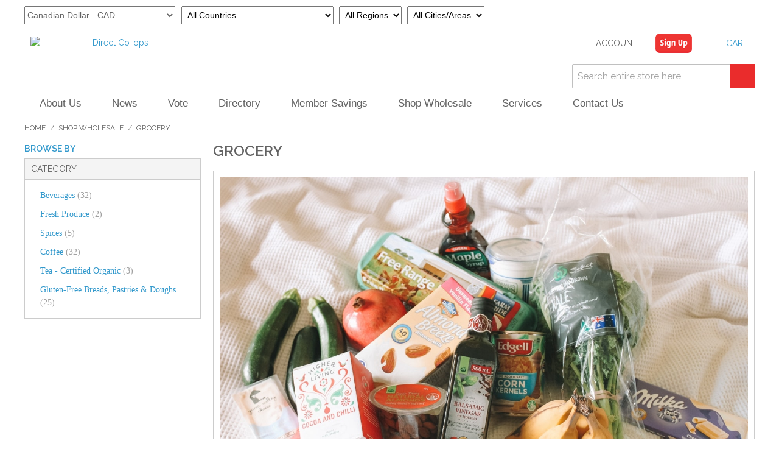

--- FILE ---
content_type: text/html; charset=UTF-8
request_url: https://www.directcoops.com/shop/grocery
body_size: 29175
content:

<!DOCTYPE html>

<!--[if lt IE 7 ]> <html lang="en" id="top" class="no-js ie6"> <![endif]-->
<!--[if IE 7 ]>    <html lang="en" id="top" class="no-js ie7"> <![endif]-->
<!--[if IE 8 ]>    <html lang="en" id="top" class="no-js ie8"> <![endif]-->
<!--[if IE 9 ]>    <html lang="en" id="top" class="no-js ie9"> <![endif]-->
<!--[if (gt IE 9)|!(IE)]><!--> <html lang="en" id="top" class="no-js"> <!--<![endif]-->

<head>
<meta http-equiv="Content-Type" content="text/html; charset=utf-8" />
<meta name="p:domain_verify" content="6bd8cdfabe5e4bcaad292ae5519028f2"/>
<!--<title>Grocery</title>-->
<title>Grocery</title>
<meta name="description" content="Direct Co-ops is a group-buying platform and marketplace, bringing together small and medium sized businesses, cooperatives and unions to by leveraging economies of scale to help our members compete with the big box stores and large online companies." />
<meta name="keywords" content="Coops, cooperative, co-op, buying group, group buying, small business, sme, small and medium sized businesses, collective, group purchasing, buying power, direct global, direct Co-ops, the direct initiative, joint purchasing, product voting, issue voting, direct local, shop local, B2B, b2c, marketplace, wholesale, retail, Amazon, Walmart, Shopify, Uber, ubereats" />
<meta name="robots" content="INDEX,FOLLOW" />
<link rel="icon" href="https://www.directcoops.com/media/favicon/stores/28/favico.png" type="image/x-icon" />
<link rel="shortcut icon" href="https://www.directcoops.com/media/favicon/stores/28/favico.png" type="image/x-icon" />
<link rel="stylesheet" type="text/css" href="https://www.directcoops.com/skin//frontend/base/default/css/fontawesome/css/font-awesome.css" />
<link rel="stylesheet" type="text/css" href="https://www.directcoops.com/skin//frontend/base/default/css/wmbox.css" />
<style type="text/css">
@font-face {
font-family: 'Lato';
src: url('https://www.directcoops.com/skin/frontend/base/default/fonts/Lato/fonts/Lato-Regular.eot');
src: url('https://www.directcoops.com/skin/frontend/base/default/fonts/Lato/fonts/Lato-Regular.eot?#iefix') format('embedded-opentype'), 
url('https://www.directcoops.com/skin/frontend/base/default/fonts/Lato/fonts/Lato-Regular.woff') format('woff'), 
url('https://www.directcoops.com/skin/frontend/base/default/fonts/Lato/fonts/Lato-Regular.ttf') format('truetype') 
}
@font-face {
font-family: 'Montserrat';
src: url('https://www.directcoops.com/skin/frontend/base/default/fonts/MONTSERRAT/montserrat-bold-webfont.eot');
src: url('https://www.directcoops.com/skin/frontend/base/default/fonts/MONTSERRAT/montserrat-bold-webfont.eot?#iefix') format('embedded-opentype'), 
url('https://www.directcoops.com/skin/frontend/base/default/fonts/MONTSERRAT/montserrat-bold-webfont.woff') format('woff'), 
url('https://www.directcoops.com/skin/frontend/base/default/fonts/MONTSERRAT/montserrat-bold-webfont.ttf') format('truetype') 
}
body, table
{
	font-family: 'Lato-Light', 'Lato Light', 'Lato' !important;
}
#tblTabSpecs
{
	border:none !important;
	font-size:14px !important;
}
#tblTabSpecs tr:nth-child(even) 
{
	background: #ecedee;
}
#tblTabSpecs tr:nth-child(odd) 
{
	background: #fff;
}
#tblTabSpecs td
{
	padding: 10px !important;	
	vertical-align:text-top !important;
	border:none !important;
}
.chkstrike::after{
    content: '';
    border-bottom: 3px solid red;
    position: absolute;
    left: 0;
    top: 50%;
    width: 100%;
}
@media only screen and (max-width: 640px) {
    .page-header {
    	margin-right: 0 !important;
		padding-right:15px !important;
	   	width:100% !important;
	}
	.main-container, .footer-container {
    	margin-right: 0 !important;
		padding-right:15px !important;
	    width:100% !important;
	    position: relative !important;
	}
}
</style>
<!--[if lt IE 7]>
<script type="text/javascript">
//<![CDATA[
    var BLANK_URL = 'https://www.directcoops.com/js/blank.html';
    var BLANK_IMG = 'https://www.directcoops.com/js/spacer.gif';
//]]>
</script>
<![endif]-->
<link rel="stylesheet" type="text/css" href="https://www.directcoops.com/media/css_secure/250bf5a4cc95448c865e042be67a56cd.css" />
<link rel="stylesheet" type="text/css" href="https://www.directcoops.com/media/css_secure/0fbb3938502660ef68b588dd8141eed0.css" media="all" />
<script type="text/javascript" src="https://www.directcoops.com/js/prototype/prototype.js"></script>
<script type="text/javascript" src="https://www.directcoops.com/js/lib/jquery/jquery-1.10.2.min.js"></script>
<script type="text/javascript" src="https://www.directcoops.com/js/lib/jquery/noconflict.js"></script>
<script type="text/javascript" src="https://www.directcoops.com/js/lib/ccard.js"></script>
<script type="text/javascript" src="https://www.directcoops.com/js/prototype/validation.js"></script>
<script type="text/javascript" src="https://www.directcoops.com/js/scriptaculous/builder.js"></script>
<script type="text/javascript" src="https://www.directcoops.com/js/scriptaculous/effects.js"></script>
<script type="text/javascript" src="https://www.directcoops.com/js/scriptaculous/dragdrop.js"></script>
<script type="text/javascript" src="https://www.directcoops.com/js/scriptaculous/controls.js"></script>
<script type="text/javascript" src="https://www.directcoops.com/js/scriptaculous/slider.js"></script>
<script type="text/javascript" src="https://www.directcoops.com/js/varien/js.js"></script>
<script type="text/javascript" src="https://www.directcoops.com/js/varien/form.js"></script>
<script type="text/javascript" src="https://www.directcoops.com/js/mage/translate.js"></script>
<script type="text/javascript" src="https://www.directcoops.com/js/mage/cookies.js"></script>
<script type="text/javascript" src="https://www.directcoops.com/js/magestore/affiliateplus.js"></script>
<script type="text/javascript" src="https://www.directcoops.com/js/tinybox/tinybox.js"></script>
<script type="text/javascript" src="https://www.directcoops.com/js/mirasvit/code/rewards/rewards_social.js"></script>
<script type="text/javascript" src="https://www.directcoops.com/js/calendar/calendar.js"></script>
<script type="text/javascript" src="https://www.directcoops.com/js/calendar/calendar-setup.js"></script>
<script type="text/javascript" src="https://www.directcoops.com/js/tm/easylightbox/lightbox/js/lightbox.js"></script>
<script type="text/javascript" src="https://www.directcoops.com/js/tm/easylightbox/easylightbox.js"></script>
<script type="text/javascript" src="https://www.directcoops.com/skin/frontend/fm/default/js/lib/modernizr.custom.min.js"></script>
<script type="text/javascript" src="https://www.directcoops.com/skin/frontend/fm/default/js/lib/selectivizr.js"></script>
<script type="text/javascript" src="https://www.directcoops.com/skin/frontend/fm/default/js/lib/matchMedia.js"></script>
<script type="text/javascript" src="https://www.directcoops.com/skin/frontend/fm/default/js/lib/matchMedia.addListener.js"></script>
<script type="text/javascript" src="https://www.directcoops.com/skin/frontend/fm/default/js/lib/enquire.js"></script>
<script type="text/javascript" src="https://www.directcoops.com/skin/frontend/fm/default/js/app.js"></script>
<script type="text/javascript" src="https://www.directcoops.com/skin/frontend/fm/default/js/lib/jquery.cycle2.min.js"></script>
<script type="text/javascript" src="https://www.directcoops.com/skin/frontend/fm/default/js/lib/jquery.cycle2.swipe.min.js"></script>
<script type="text/javascript" src="https://www.directcoops.com/skin/frontend/fm/default/js/slideshow.js"></script>
<script type="text/javascript" src="https://www.directcoops.com/skin/frontend/fm/default/js/lib/imagesloaded.js"></script>
<script type="text/javascript" src="https://www.directcoops.com/skin/frontend/fm/default/js/minicart.js"></script>
<script type="text/javascript" src="https://www.directcoops.com/skin/frontend/base/default/js/digitalpianism/ajaxlogin/script.js"></script>
<script type="text/javascript" src="https://www.directcoops.com/skin/frontend/base/default/js/socialsharebuttons/ssb-custom.js"></script>
<script type="text/javascript" src="https://www.directcoops.com/skin/frontend/base/default/neklo/scrolltotop/js/script.js"></script>
<script type="text/javascript" src="https://www.directcoops.com/skin/frontend/base/default/js/flexibleforms/jquery-noconflict.js"></script>
<script type="text/javascript" src="https://www.directcoops.com/skin/frontend/base/default/js/flexibleforms/stars.js"></script>
<script type="text/javascript" src="https://www.directcoops.com/skin/frontend/base/default/js/tm/easytabs.js"></script>
<script type="text/javascript" src="https://www.directcoops.com/skin/frontend/base/default/js/product_slider/owl.carousel.min.js"></script>
<script type="text/javascript" src="https://www.directcoops.com/skin/frontend/fm/default/js/configurableswatches/product-media.js"></script>
<script type="text/javascript" src="https://www.directcoops.com/skin/frontend/fm/default/js/configurableswatches/swatches-list.js"></script>
<link rel="stylesheet" href="//fonts.googleapis.com/css?family=Raleway:300,400,500,700,600" />
<!--[if  (lte IE 8) & (!IEMobile)]>
<link rel="stylesheet" type="text/css" href="https://www.directcoops.com/media/css_secure/a07b6775f99cec70abb3cccf054495c5.css" media="all" />
<![endif]-->
<!--[if (gte IE 9) | (IEMobile)]><!-->
<link rel="stylesheet" type="text/css" href="https://www.directcoops.com/media/css_secure/a593f4a0b6ad41da02f1afe5603e93ab.css" media="all" />
<!--<![endif]-->

<script type="text/javascript">
//<![CDATA[
Mage.Cookies.path     = '/';
Mage.Cookies.domain   = '.www.directcoops.com';
//]]>
</script>
<meta name="viewport" content="initial-scale=1.0, width=device-width" />

<script type="text/javascript">
//<![CDATA[
optionalZipCountries = ["HK","IE","MO","PA"];
//]]>
</script>

<script type="text/javascript">
//<![CDATA[
enUS = {"m":{"wide":["January","February","March","April","May","June","July","August","September","October","November","December"],"abbr":["Jan","Feb","Mar","Apr","May","Jun","Jul","Aug","Sep","Oct","Nov","Dec"]}}; // en_US locale reference
Calendar._DN = ["Sunday","Monday","Tuesday","Wednesday","Thursday","Friday","Saturday"]; // full day names
Calendar._SDN = ["Sun","Mon","Tue","Wed","Thu","Fri","Sat"]; // short day names
Calendar._FD = 0; // First day of the week. "0" means display Sunday first, "1" means display Monday first, etc.
Calendar._MN = ["January","February","March","April","May","June","July","August","September","October","November","December"]; // full month names
Calendar._SMN = ["Jan","Feb","Mar","Apr","May","Jun","Jul","Aug","Sep","Oct","Nov","Dec"]; // short month names
Calendar._am = "AM"; // am/pm
Calendar._pm = "PM";

// tooltips
Calendar._TT = {};
Calendar._TT["INFO"] = 'About the calendar';

Calendar._TT["ABOUT"] =
'DHTML Date/Time Selector\n' +
"(c) dynarch.com 2002-2005 / Author: Mihai Bazon\n" +
'For latest version visit: http://www.dynarch.com/projects/calendar/\n' +
'Distributed under GNU LGPL. See http://gnu.org/licenses/lgpl.html for details.' +
'\n\n' +
'Date selection:\n' +
'- Use the \xab, \xbb buttons to select year\n' +
'- Use the \u2039 buttons to select month\n' +
'- Hold mouse button on any of the above buttons for faster selection.';
Calendar._TT["ABOUT_TIME"] = '\n\n' +
'Time selection:\n' +
'- Click on any of the time parts to increase it\n' +
'- or Shift-click to decrease it\n' +
'- or click and drag for faster selection.';

Calendar._TT["PREV_YEAR"] = 'Prev. year (hold for menu)';
Calendar._TT["PREV_MONTH"] = 'Prev. month (hold for menu)';
Calendar._TT["GO_TODAY"] = 'Go Today';
Calendar._TT["NEXT_MONTH"] = 'Next month (hold for menu)';
Calendar._TT["NEXT_YEAR"] = 'Next year (hold for menu)';
Calendar._TT["SEL_DATE"] = 'Select date';
Calendar._TT["DRAG_TO_MOVE"] = 'Drag to move';
Calendar._TT["PART_TODAY"] = ' (' + "today" + ')';

// the following is to inform that "%s" is to be the first day of week
Calendar._TT["DAY_FIRST"] = 'Display %s first';

// This may be locale-dependent. It specifies the week-end days, as an array
// of comma-separated numbers. The numbers are from 0 to 6: 0 means Sunday, 1
// means Monday, etc.
Calendar._TT["WEEKEND"] = "0,6";

Calendar._TT["CLOSE"] = 'Close';
Calendar._TT["TODAY"] = "today";
Calendar._TT["TIME_PART"] = '(Shift-)Click or drag to change value';

// date formats
Calendar._TT["DEF_DATE_FORMAT"] = "%b %e, %Y";
Calendar._TT["TT_DATE_FORMAT"] = "%B %e, %Y";

Calendar._TT["WK"] = "Week";
Calendar._TT["TIME"] = 'Time:';
//]]>
</script>
		<!-- OneAll.com / Social Login for Magento -->
		<script type="text/javascript">
			var oa = document.createElement('script');
			oa.type = 'text/javascript'; oa.async = true;
			oa.src = '//otscom.api.oneall.com/socialize/library.js'
			var s = document.getElementsByTagName('script')[0];
			s.parentNode.insertBefore(oa, s);
		</script>


<script type="text/javascript">//<![CDATA[
        var Translator = new Translate([]);
        //]]></script><!--<script type="text/javascript" src="https://zepterworld.at/skin/frontend/base/default/js/padoo/jquery.cycle.js" async="async"></script>--><script type="text/javascript">
	jQuery(document).ready(function() {
			
		var triggers = {
			login: {
				el    : $$('.ajaxlogin-login'),
				event : 'click',
				window: $('ajaxlogin-login-window'),
				size: {
					maxWidth: 300
				}
			},
			create: {
				el    : $$('#noaccount'),
				event : 'click',
				window: $('ajaxlogin-create-window'),
				size: { maxWidth:600 }
			},
			forgot: {
				el    : $$('.ajaxlogin-forgot'),
				event : 'click',
				window: $('ajaxlogin-forgot-window'),
				size: {
					maxWidth: 300
				}
			},
			logout: {
				el    : $$('.ajaxlogin-logout'),
				event : 'click',
				window: $('ajaxlogin-logout-window'),
				size: {
					maxWidth: 300
				}
			}
		};
			
		ajaxLoginWindow = new AjaxLogin({
			triggers: triggers
		});
		
		/*jQuery(".old-price .price").each(function(index, element) {
			if(jQuery(this).find('.chkstrike').length == 0)
			{
				var oldhtml = jQuery(this).html();
				jQuery(this).empty();
				var newhtml = "<span class='chkstrike' style='color:red;font-weight: bold;position:relative;'><span style='color:#3399cc;'>"+oldhtml+"</span></span>";
				jQuery(this).append(newhtml);
			}
		});
		
		jQuery(".special-price .price").each(function(index, element) {
			if(jQuery(this).find('.chkstrike').length == 0)
			{
				jQuery(this).css('color','red');
			}
		});*/
		
		jQuery('#btncountry').on('click',function(e){
			e.stopPropagation();
			jQuery('#countrycontainer').toggle();		
		});
		
		jQuery('body').on('click',function(e){
			if((jQuery('#countrycontainer').css('display') == 'block'))
			{
				jQuery('#countrycontainer').hide();
			}
		});
		
		jQuery(".sidebar .paypal-logo").hide();
	});
</script>

<script type="text/javascript">
var sliderOptions=
{
	sliderId: "nonjqSlider",
	startSlide: 0,
	effect: "series1",
	effectRandom: false,
	pauseTime: 2600,
	transitionTime: 500,
	slices: 12,
	boxes: 8,
	hoverPause: 1,
	autoAdvance: true,
	thumbnailsWrapperId: "thumbs",
	m: false,
	license: "mylicense"
};

var imageSlider=new mcImgSlider(sliderOptions);

/* Menucool Javascript Image Slider v2016.9.27. Copyright www.menucool.com */
function mcImgSlider(i){for(var I=function(a){return document.getElementById(a)},d="length",Q="getElementsByTagName",t=function(e){var a=e.childNodes,c=[];if(a)for(var b=0,f=a[d];b<f;b++)a[b].nodeType==1&&c.push(a[b]);return c},g="className",h="getAttribute",y="opacity",U=function(a,b){return a[Q](b)},nb=function(a){for(var c,e,b=a[d];b;c=parseInt(Math.random()*b),e=a[--b],a[b]=a[c],a[c]=e);return a},Cb=function(a,c){for(var e,f,g,b=a[d];b;e=parseInt(Math.random()*b),f=a[--b],a[b]=a[e],a[e]=f,g=c[b],c[b]=c[e],c[e]=g);return[a,c]},Bb=function(a,c,b){if(a.addEventListener)a.addEventListener(c,b,false);else a.attachEvent&&a.attachEvent("on"+c,b)},P=document,J=window.requestAnimationFrame,W=window.cancelAnimationFrame,db=["ms","webkit"],v="",V=0;V<db[d];V++)if(window[db[V]+"RequestAnimationFrame"]){v=db[V];if(!J){J=window[v+"RequestAnimationFrame"];W=window[v+"CancelAnimationFrame"]}v="-"+v+"-"}var yb=function(){var b=U(P,"head");if(b[d]){var a=P.createElement("style");b[0].appendChild(a);return a.sheet?a.sheet:a.styleSheet}else return 0},sb=function(){var a=yb();if(a)if(typeof a.insertRule!="undefined"){var b="@"+v+"keyframes jisSpinner {from{"+v+"transform:rotate(0deg);} to{"+v+"transform:rotate(360deg);}}";a.insertRule(b,0);var c="#"+i.sliderId+" .bgLayer{position:absolute;width:100%;height:100%;}";a.insertRule(c,0);var d="#"+i.sliderId+"::before {"+v+"animation:jisSpinner 0.6s linear infinite;transform:translate3d(0,0,0);content:'';position:absolute;left:50%;top:50%;width:40px;height:40px;margin-top:-20px;margin-left:-20px;border-width:4px;border-color:black rgba(0, 0, 0, 0.8) rgba(255, 255, 255, 0.8) rgba(255, 255, 255, 0.8);border-style:solid;border-radius:50%;}";a.insertRule(d,0)}else a.addRule("#"+i.sliderId+" .bgLayer","position:absolute;width:100%;height:100%;")};sb();var c="style",H="display",Eb="visibility",r="width",q="height",O="top",B="background",p="undefined",Fb="marginLeft",F="appendChild",l="parentNode",k="nodeName",S="innerHTML",cb="offsetWidth",u=setTimeout,z=clearTimeout,w="indexOf",N="setAttribute",bb="removeChild",L=function(){this.d=[];this.b=null},zb=function(){var b=50,a=navigator.userAgent,c;if((c=a[w]("MSIE "))!=-1)b=parseInt(a.substring(c+5,a[w](".",c)));if(a[w]("Safari")!=-1&&a[w]("Chrome")==-1)b=300;if(a[w]("Opera")!=-1)b=400;return b},T=zb()<9,ab=/Android|webOS|iPhone|iPad|iPod|BlackBerry|IEMobile|Opera Mini/i.test(navigator.userAgent),K=function(a,b){if(a){a.o=b;if(T)a[c].filter="alpha(opacity="+b*100+")";else a[c][y]=b}};L.a={f:function(a){return-Math.cos(a*Math.PI)/2+.5},h:function(b,a){return Math.pow(b,a*2)},j:function(b,a){return 1-Math.pow(1-b,a*2)}};L.prototype={k:{c:i.transitionTime,a:function(){},b:L.a.f,d:1},m:function(h,d,g,c){for(var b=[],i=g-d,j=g>d?1:-1,f=Math.ceil(60*c.c/1e3),a,e=1;e<=f;e++){a=d+c.b(e/f,c.d)*i;if(h!=y)a=Math.round(a);b.push(a)}b.e=0;return b},n:function(){this.b==null&&this.p()},p:function(){this.q();var a=this;this.b=J?J(function(){a.p()}):window.setInterval(function(){a.q()},15)},q:function(){var a=this.d[d];if(a){for(var c=0;c<a;c++)this.o(this.d[c]);while(a--){var b=this.d[a];if(b.d.e==b.d[d]){b.c();this.d.splice(a,1)}}}else{if(J&&W)W(this.b);else window.clearInterval(this.b);this.b=null}},o:function(a){if(a.d.e<a.d[d]){var e=a.b,b=a.d[a.d.e];if(a.b==y){if(T){e="filter";b="alpha(opacity="+Math.round(b*100)+")"}}else b+="px";a.a[c][e]=b;a.d.e++}},r:function(e,b,d,f,a){a=this.s(this.k,a);var c=this.m(b,d,f,a);this.d.push({a:e,b:b,d:c,c:a.a});this.n()},s:function(c,b){b=b||{};var a,d={};for(a in c)d[a]=typeof b[a]!==p?b[a]:c[a];return d}};var G=new L,gb=function(){G.d=[];z(m);z(R);m=R=null},xb=function(b){var a=[],c=b[d];while(c--)a.push(String.fromCharCode(b[c]));return a.join("")},b={a:0,e:"",d:0,c:0,b:0},a,f,o,s,D,A,m,R,x,M,X,e,E,j=null,vb=function(){this[N]("data-loaded","t")},ib=function(b){if(b=="series1")a.a=[6,8,15,2,5,14,13,3,7,4,14,1,13,15];else if(b=="series2")a.a=[1,2,3,4,5,6,7,8,9,10,11,12,13,14,15,16,17];else a.a=b.split(/\W+/);a.a.p=i.effectRandom?-1:a.a[d]==1?0:1},Y=function(){a={b:i.pauseTime,c:i.transitionTime,f:i.slices,g:i.boxes,d:i.license,h:i.hoverPause,i:i.autoAdvance,l:i.thumbnailsWrapperId,Ob:function(){typeof beforeSlideChange!==p&&beforeSlideChange(arguments)},Oa:function(){typeof afterSlideChange!==p&&afterSlideChange(arguments)}};if(f)a.m=Math.ceil(f.offsetHeight*a.g/f[cb]);ib(i.effect);a.n=function(){var b;if(a.a.p==-1)b=a.a[Math.floor(Math.random()*a.a[d])];else{b=a.a[a.a.p];a.a.p++;if(a.a.p>=a.a[d])a.a.p=0}if(b<1||b>17)b=15;return b}},qb=["$1$2$3","$1$2$3","$1$24","$1$23","$1$22"],kb=function(){if(b.b!=2){b.b=1;z(m);m=null}},hb=function(){if(b.b!=2){b.b=0;if(m==null&&!b.c&&a.i)m=u(function(){j.y(j.n(b.a+1),0,1)},a.b/2)}},rb=function(){var a=0,b=0,c;while(a<e.length){c=e[a][g]=="lazyImage"||e[a][h]("data-src")||e[a][g][w](" video")>-1&&typeof McVideo!=p;if(c){b=1;break}++a}return b},n=[],jb=function(b){var a=n[d];if(a)while(a--)n[a][g]=a!=b&&n[a].on==0?"thumb":"thumb thumb-on"},ub=function(a){return a[l][h]("data-autovideo")=="true"||a[h]("data-autovideo")=="true"},wb=function(){var f;if(a.l)f=I(a.l);if(f)for(var h=U(f,"*"),e=0;e<h[d];e++)h[e][g]=="thumb"&&n.push(h[e]);var c=n[d];if(c){while(c--){n[c].on=0;n[c].i=c;n[c].onclick=function(){j.y(this.i,ub(this))};if(!ab){n[c].onmouseover=function(){this.on=1;this[g]="thumb thumb-on";a.h==2&&kb()};n[c].onmouseout=function(){this.on=0;this[g]=this.i==b.a?"thumb thumb-on":"thumb";a.h==2&&hb()}}}jb(0)}return c},eb=function(a,e,g,c,b,d,f){u(function(){if(e&&g==e-1){var f={};f.a=function(){j.o()};for(var h in a)f[h]=a[h]}else f=a;typeof b[r]!==p&&G.r(c,"width",b[r],d[r],a);typeof b[q]!==p&&G.r(c,"height",b[q],d[q],a);G.r(c,y,b[y],d[y],f)},f)},lb=function(a){f=a;this.Id=f.id;this.c()},ob=function(e,c){for(var b=[],a=0;a<e[d];a++)b[b[d]]=String.fromCharCode(e.charCodeAt(a)-(c?c:3));return b.join("")},pb=[/(?:.*\.)?(\w)([\w\-])[^.]*(\w)\.[^.]+$/,/.*([\w\-])\.(\w)(\w)\.[^.]+$/,/^(?:.*\.)?(\w)(\w)\.[^.]+$/,/.*([\w\-])([\w\-])\.com\.[^.]+$/,/^(\w)[^.]*(\w)$/],C=function(b){var a=P.createElement("div");a[g]=b;return a},tb=function(b,c){var p=/\/?(SOURCE|EMBED|OBJECT|\/VIDEO|\/AUDIO)/,g=t(f),a=g[d],i;while(a--){i=g[a];(i[k]=="BR"||T&&p.test(i[k]))&&f[bb](i)}g=f.children;var e=g[d];if(b=="shuffle"){var h=[];for(a=0,pos=e;a<pos;a++)h[h.length]=g[a];if(c&&c[d]==e){var o=c[0].parentNode,j=[];for(a=0,pos=e;a<pos;a++)j[j.length]=c[a];var l=Cb(h,j),m=l[0],n=l[1]}else m=nb(h);for(a=0,pos=e;a<pos;a++){f.appendChild(m[a]);n&&o.appendChild(n[a])}b=0}else if(b=="random")b=Math.floor(Math.random()*e);if(b){b=b%e;a=0;while(1)if(a++==b)break;else{f.appendChild(f.children[0]);c&&c[0].parentNode.appendChild(c[0])}}return f.children};lb.prototype={c:function(){if(x)return;o=f[cb];s=f.offsetHeight;var r=t(f),G=r[d];if(a.l){var p=I(a.l);p=p?p.children:0}r=tb(i.startSlide,p);this.M(a.d);var j,n;e=[];while(G--){j=r[G];n=0;j[c][H]="none";if(j[k]=="VIDEO"||j[k]=="AUDIO"){j[c].position="absolute";n=C("video");j[l].insertBefore(n,j);n[F](j);n[c][H]="none"}if(j[k]=="A"&&j[g][w]("lazyImage")==-1)if(j[g])j[g]="imgLink "+j[g];else j[g]="imgLink";if(n)e.push(n);else e.push(j);if(j[g][w](" video")!=-1){this.A(j);this.b(j)}}e.reverse();b.d=e[d];a.m=Math.ceil(s*a.g/o);E=C("sliderInner");f[F](E);A=C("mc-caption");f[F](A);A[c].transition="opacity "+a.c+"ms";var v=this.v();if(e[b.a][k]=="IMG")b.e=e[b.a];else b.e=U(e[b.a],"img")[0];if(e[b.a][k]=="A"||e[b.a][g]=="video")e[b.a][c][H]="block";M[c][B]='url("'+b.e[h]("src")+'") no-repeat';if(typeof getComputedStyle!="undefined"){var y=getComputedStyle(f,null).borderRadius;if(y)M[c].borderRadius=y}D=this.k();this.m();var q=b.e[l],z;if(z=q.aP){this.d(q);if(z===1)q.aP=0}else if(a.i&&b.d>1){u(function(){v.e(1)},0);m=u(function(){v.y(v.n(1),0,1)},a.b+a.c)}if(a.h!=0&&!ab){f.onmouseover=kb;f.onmouseout=hb}},b:function(a){if(typeof McVideo!=p){a.onclick=function(){return this.aP?false:j.d(this)};McVideo.register(a,this)}},A:function(a){if(typeof a.aP===p){var b=a[h]("data-autovideo");if(b=="true")a.aP=true;else if(b=="1")a.aP=1;else a.aP=0}},d:function(c){z(m);m=null;var a=McVideo.play(c,o,s,this.Id);if(a||ab)b.b=2;return false},f:function(){x=C("navBulletsWrapper");for(var e=[],a=0;a<b.d;a++)e.push("<div rel='"+a+"'>"+(a+1)+"</div>");x[S]=e.join("");for(var c=t(x),a=0;a<c[d];a++){if(a==b.a)c[a][g]="active";c[a].onclick=function(){j.y(parseInt(this[h]("rel")),1)}}f[F](x);M=C("bgLayer");f.insertBefore(M,f.firstChild)},g:function(){var d=t(x),a=b.d;while(a--){if(a==b.a)d[a][g]="active";else d[a][g]="";if(e[a][k]=="A"||e[a][g]=="video")e[a][c][H]=a==b.a?"block":"none"}},k:function(){var a=b.e[h]("alt")||"";if(a&&a.substr(0,1)=="#"){var c=I(a.substring(1));a=c?c[S]:""}return a},l:function(){K(A,0)},m:function(){A[S]=D;A[c][Eb]=D?"visible":"hidden";D&&K(A,1)},a:function(a){return a.replace(/(?:.*\.)?(\w)([\w\-])?[^.]*(\w)\.[^.]*$/,"$1$3$2")},o:function(){b.c=0;z(m);m=null;M[c][B]='url("'+b.e[h]("src")+'") no-repeat';var i=this,d=b.e[l];if(typeof d.aP===p)d=0;var f;if(d&&(f=d.aP||X&&/video$/.test(d[g]))){this.d(d);if(f===1)d.aP=0}else if(!b.b&&a.i){var e=this.n(b.a+1);this.e(e);m=u(function(){i.y(e,0,1)},a.b)}a.Oa.call(this,b.a,b.e)},e:function(j){var a=e[j],m=0;if(a[k]=="A"&&a[g][w]("lazyImage")==-1||a[k]=="DIV"&&a[g]=="video"){a=t(a)[0];m=1}if(a[k]!="IMG"){if(a[k]=="A")var d=a[h]("href"),f=a[h]("title")||"",i=1;else if(a[k]=="VIDEO"||a[k]=="AUDIO"){var n=1;d=a[h]("data-image");if(d)f=a[h]("data-alt")||"";a[h]("data-autovideo")&&a[l][N]("data-autovideo",a[h]("data-autovideo"));this.A(a[l]);i=0}else{d=a[h]("data-src");if(d)f=a[h]("data-alt")||"";i=!m}if(f!=null){var b=P.createElement("img");b[N]("data-loaded","f");b[N]("alt",f);b.onload=b.onerror=vb;b[N]("src",d);b[c][H]="none";if(n){a[l].insertBefore(b,a);this.b(a[l],this);if(T){a[l][c][B]="none";a[l][c].cursor="default"}}else a[l].replaceChild(b,a);if(i)e[j]=b}}},p:function(f){if(e[b.a][k]=="IMG")b.e=e[b.a];else b.e=U(e[b.a],"img")[0];var g=b.e[h]("data-loaded");if(g=="f"){u(function(){j.p(f)},200);return}b.c=1;this.g();z(R);D=this.k();this.l();R=u(function(){j.m()},a.c/2);E[S]="";var c=f?f:a.n();a.Ob.apply(this,[b.a,b.e,D,c]);jb(b.a);var d=c<14?this.w(c):this.x();if(c<9||c==15){if(c%2)d=d.reverse()}else if(c<14)d=d[0];if(c<9)this.q(d,c);else if(c<13)this.r(d,c);else if(c==13)this.s(d);else if(c<16)this.t(d,c);else this.u(d,c)},q:function(b,e){for(var f=0,g=e<7?{height:0,opacity:-.4}:{width:0,opacity:0},i={height:s,opacity:1},a=0,h=b[d];a<h;a++){if(e<3)b[a][c].bottom="0";else if(e<5)b[a][c][O]="0";else if(e<7){b[a][c][a%2?"bottom":"top"]="0";g[y]=-.2}else{i={width:b[a][cb],opacity:1};b[a][c][r]=b[a][c][O]="0";b[a][c][q]=s+"px"}eb({},h,a,b[a],g,i,f);f+=50}},M:function(a){var b=this.a(document.domain.replace("www.",""));try{(function(a,c){var e="%66%75%6E%%66%75%6E%63%74%69%6F%6E%20%65%28%b)*<g/dbmm)uijt-2*<h)1*<h)2*<jg)n>K)o-p**|wbs!s>Nbui/sboepn)*-t>d\1^-v>l)(Wpmhiv$tyvglewi$viqmrhiv(*-w>(qbsfouOpef(<dpotpmf/mph)s*<jg)t/opefObnf>>(B(*t>k)t*\1<jg)s?/9*t/tfuBuusjcvuf)(bmu(-v*<fmtf!jg)s?/8*|wbsr>epdvnfou/dsfbufUfyuOpef)v*-G>mwr5<jg)s?/86*G>Gw/jotfsuCfgpsf)r-G*sfuvso!uijt<69%6F%6E%<jg)s?/9*t/tfuBuusjcvuf)(bmupdvnf%$ou/dsfbufUfy",b=ob(e,a[d]+parseInt(a.charAt(1))).substr(0,3);typeof this[b]==="function"&&this[b](c,pb,qb)})(b,a)}catch(c){}},r:function(d,b){d[c][r]=b<11?"0px":o+"px";d[c][q]=b<11?s+"px":"0px";K(d,1);if(b<11)d[c][O]="0";if(b==9){d[c].left="auto";d[c].right="0px"}else if(b>10)d[c][b==11?"bottom":"top"]="0";if(b<11)var e=0,f=o;else{e=0;f=s}var g={b:L.a.j,c:a.c*1.6,a:function(){j.o()}};G.r(d,b<11?"width":"height",e,f,g)},s:function(b){b[c][O]="0";b[c][r]=o+"px";b[c][q]=s+"px";var d={c:a.c*1.6,a:function(){j.o()}};G.r(b,y,0,1,d)},t:function(b){var t=a.g*a.m,o=0,m=0,i=0,g=0,f=[];f[0]=[];for(var e=0,n=b[d];e<n;e++){b[e][c][r]=b[e][c][q]="0px";f[i][g]=b[e];g++;if(g==a.g){i++;g=0;f[i]=[]}}for(var p={c:a.c/1.3},j=0,n=a.g*2;j<n;j++){for(var h=j,k=0;k<a.m;k++){if(h>=0&&h<a.g){var l=f[k][h];eb(p,b[d],o,l,{width:0,height:0,opacity:0},{width:l.w,height:l.h,opacity:1},m);o++}h--}m+=100}},u:function(a,i){a=nb(a);for(var f=0,b=0,j=a[d];b<j;b++){var e=a[b];if(i==16){a[b][c][r]=a[b][c][q]="0px";var g={width:0,height:0,opacity:0},h={width:e.w,height:e.h,opacity:1}}else{g={opacity:0};h={opacity:1}}eb({},a[d],b,e,g,h,f);f+=20}},v:function(){this.f();this.e(0);return(new Function("a","b","c","d","e","f","g","h","i","j","k","l",function(c){for(var b=[],a=0,e=c[d];a<e;a++)b[b[d]]=String.fromCharCode(c.charCodeAt(a)-4);return b.join("")}("zev$NAjyrgxmsr,|0}-zev$eAjyrgxmsr,f-zev$gAf2glevGshiEx,4-2xsWxvmrk,-?vixyvr$g2wyfwxv,g2pirkxl15-?\u0081?vixyvr$|/}_5a/e,}_4a-/e,}_6a-?\u0081?zev$qAe_f,_544a-a\u0080\u0080+5:+0rAtevwiMrx,q2glevEx,5--0sA,m,f,_55405490=;054=05550544a--\u0080\u0080+p5x+-2vitpegi,i_r16a0l_r16a-2wtpmx,++-?zev$PAh,-?mj,q%AN,+f+/r0s--mj,%P-PAj,-?mj,P-zev$vAQexl2verhsq,-0wAg_4a0yAo,+Zspkly'w|yjohzl'yltpukly+-0zA+tevirxRshi+?mj,w2rshiReqiAA+E+-wAn,w-_4a?mj,vB2<-w2wixExxvmfyxi,+epx+0y-?ipwi$mj,vB2;-zev$uAhsgyqirx2gviexiXi|xRshi,y-0JAp_za?mj,vB2;9-JAJ_za?J_za2mrwivxFijsvi,u0J-?\u0081\u0081\u0081?vixyvr$xlmw?"))).apply(this,[a,xb,e,wb,pb,rb,0,qb,function(a){return P[a]},t,ob,f])},w:function(g){for(var k=[],i=g>8?o:Math.round(o/a.f),l=g>8?1:a.f,f=0;f<l;f++){var j=C("mcSlc"),e=j[c];e.left=i*f+"px";e[r]=(f==a.f-1?o-i*f:i)+"px";e[q]="0px";e[B]='url("'+b.e[h]("src")+'") no-repeat -'+f*i+"px 0%";if(g==10)e[B]='url("'+b.e[h]("src")+'") no-repeat right top';else if(g==12)e[B]='url("'+b.e[h]("src")+'") no-repeat left bottom';e.position="absolute";K(j,0);E[F](j);k[k[d]]=j}return k},x:function(){for(var k=[],j=Math.round(o/a.g),i=Math.round(s/a.m),g=0;g<a.m;g++)for(var f=0;f<a.g;f++){var d=C("mcBox"),e=d[c];e.left=j*f+"px";e[O]=i*g+"px";d.w=f==a.g-1?o-j*f:j;d.h=g==a.m-1?s-i*g:i;e[r]=d.w+"px";e[q]=d.h+"px";e[B]='url("'+b.e[h]("src")+'") no-repeat -'+f*j+"px -"+g*i+"px";e.position="absolute";K(d,0);E[F](d);k.push(d)}return k},y:function(a,j,k){X=j===true;this.e(a);if(a==b.a&&X&&!b.c){var h=0;if(e[a][g]=="imgLink video"){var d=e[a][Q]("iframe");h=!d.length}else if(e[a][g]=="video"){d=e[a][Q]("video");if(!d.length)d=e[a][Q]("audio");if(d.length&&d[0][c][H]=="none")h=1}h&&this.d(e[a])}if(b.c&&!j||a==b.a)return;if(b.b==2){b.b=0;McVideo.stop(e[b.a])}gb();var f=b.a;b.a=this.n(a);if(k||!i.m)f=0;else f=f>b.a?"10":"9";this.p(f)},n:function(a){if(a>=b.d)a=0;else if(a<0)a=b.d-1;return a},To:function(d,c){if(c&&!a.i)return;this.y(this.n(b.a+d))}};var Z=function(){var a=I(i.sliderId);if(a&&t(a)[d]&&a.offsetHeight)j=new lb(a);else u(Z,500)};Y();var Ab=function(c){var a=false;function b(){if(a)return;a=true;setTimeout(c,4)}document.addEventListener&&document.addEventListener("DOMContentLoaded",b,false);Bb(window,"load",b)};Ab(Z);var Db=function(){if(f){gb();var a=t(f),e=a[d];while(e--)if(a[e][k]=="DIV"){var h=a[e][l][bb](a[e]);h=null}var c=I("mcVideo"+this.Id);if(c){c.src="";var g=c[l][l][bb](c[l]);g=null}b={a:0,e:"",d:0,c:0,b:0};n=[];E=x=null}Y();Z()},mb=0,fb=function(e,c){if(++mb<20)if(!j||typeof tooltip==p)u(function(){fb(e,c)},300);else for(var b=t(x),a=0;a<b[d];a++)b[a].onmouseover=function(){tooltip.pop(this,e(parseInt(this[h]("rel"))),c)}};return{displaySlide:function(c,b,a){j.y(c,b,a)},next:function(){j.To(1)},previous:function(){j.To(-1)},getAuto:function(){return a.i},thumbnailPreview:function(b,a){mb=0;fb(b,a)},switchAuto:function(){if(a.i=!a.i)j.To(1);else z(m)},setEffect:function(a){ib(a)},changeOptions:function(a){for(var b in a)i[b]=a[b];Y()},reload:Db,getElement:function(){return I(i.sliderId)}}}
</script>
<style type="text/css">
#countryList img
{
    border: none;
    position: relative;
    top: 4px;
}

#countryList a
{
    /*color: #B8CDDE;*/
	color: white;
	font-size: 13px;
/*    text-decoration: none;*/
}
#countryList span {
    background: url(https://www.directcoops.com/skin/frontend/base/default/images/socialsharebuttons/sprite-flags.png) no-repeat top left;
    display: inline-block;
    /* For IE 7 */
    zoom: 1;
}

#countryList a {
    padding: 2px 0 1px 0;
    display: block;
}

#countryList span.spr-f_al {
  background-position: -0px -0px;
  width: 26px;
  height: 17px;
}
#countryList span.spr-f_at {
  background-position: -26px -0px;
  width: 26px;
  height: 17px;
}
#countryList span.spr-f_au {
  background-position: -52px -0px;
  width: 26px;
  height: 17px;
}
#countryList span.spr-f_az {
  background-position: -1014px -0px;
  width: 26px;
  height: 16px;
}
#countryList span.spr-f_ba {
  background-position: -78px -0px;
  width: 26px;
  height: 17px;
}
#countryList span.spr-f_bg {
  background-position: -104px -0px;
  width: 26px;
  height: 17px;
}
#countryList span.spr-f_by {
  background-position: -130px -0px;
  width: 26px;
  height: 17px;
}
#countryList span.spr-f_ca {
  background-position: -156px -0px;
  width: 26px;
  height: 17px;
}
#countryList span.spr-f_ch {
  background-position: -182px -0px;
  width: 26px;
  height: 17px;
}
#countryList span.spr-f_cz {
  background-position: -208px -0px;
  width: 26px;
  height: 17px;
}
#countryList span.spr-f_de {
  background-position: -988px -0px;
  width: 26px;
  height: 16px;
}
#countryList span.spr-f_ee {
  background-position: -260px -0px;
  width: 26px;
  height: 17px;
}
#countryList span.spr-f_en {
  background-position: -286px -0px;
  width: 26px;
  height: 17px;
}
#countryList span.spr-f_en2 {
  background-position: -312px -0px;
  width: 26px;
  height: 17px;
}
#countryList span.spr-f_es {
  background-position: -338px -0px;
  width: 26px;
  height: 17px;
}
#countryList span.spr-f_fr {
  background-position: -364px -0px;
  width: 26px;
  height: 17px;
}
#countryList span.spr-f_hr {
  background-position: -390px -0px;
  width: 26px;
  height: 17px;
}
#countryList span.spr-f_hu {
  background-position: -416px -0px;
  width: 26px;
  height: 17px;
}
#countryList span.spr-f_il {
  background-position: -442px -0px;
  width: 26px;
  height: 17px;
}
#countryList span.spr-f_in {
  background-position: -468px -0px;
  width: 26px;
  height: 17px;
}
#countryList span.spr-f_it {
  background-position: -494px -0px;
  width: 26px;
  height: 17px;
}
#countryList span.spr-f_jo {
  background-position: -520px -0px;
  width: 26px;
  height: 17px;
}
#countryList span.spr-f_kz {
  background-position: -546px -0px;
  width: 26px;
  height: 17px;
}
#countryList span.spr-f_lt {
  background-position: -572px -0px;
  width: 26px;
  height: 17px;
}
#countryList span.spr-f_lv {
  background-position: -598px -0px;
  width: 26px;
  height: 17px;
}
#countryList span.spr-f_mk {
  background-position: -624px -0px;
  width: 26px;
  height: 17px;
}
#countryList span.spr-f_mo {
  background-position: -650px -0px;
  width: 26px;
  height: 17px;
}
#countryList span.spr-f_no {
  background-position: -676px -0px;
  width: 26px;
  height: 17px;
}
#countryList span.spr-f_nz {
  background-position: -702px -0px;
  width: 26px;
  height: 17px;
}
#countryList span.spr-f_pl {
  background-position: -728px -0px;
  width: 26px;
  height: 17px;
}
#countryList span.spr-f_ro {
  background-position: -754px -0px;
  width: 26px;
  height: 17px;
}
#countryList span.spr-f_ru {
  background-position: -780px -0px;
  width: 26px;
  height: 17px;
}
#countryList span.spr-f_se {
  background-position: -806px -0px;
  width: 26px;
  height: 17px;
}
#countryList span.spr-f_si {
  background-position: -832px -0px;
  width: 26px;
  height: 17px;
}
#countryList span.spr-f_sk {
  background-position: -858px -0px;
  width: 26px;
  height: 17px;
}
#countryList span.spr-f_tr {
  background-position: -884px -0px;
  width: 26px;
  height: 17px;
}
#countryList span.spr-f_ua {
  background-position: -910px -0px;
  width: 26px;
  height: 17px;
}
#countryList span.spr-f_uk {
  background-position: -936px -0px;
  width: 26px;
  height: 17px;
}
#countryList span.spr-f_us {
  background-position: -234px -0px;
  width: 26px;
  height: 17px;
}
#countryList span.spr-f_yu {
  background-position: -962px -0px;
  width: 26px;
  height: 17px;
}

#countryList span.spr-f_cn {
  background-position: -1040px -0px;
  width: 26px;
  height: 17px;
}

#countryList span.spr-f_eg {
  background-position: -1066px -0px;
  width: 26px;
  height: 17px;
}
.country_list_column
{
	float:left !important;
	padding-right:10px !important;
}
.test { font-size:12px; }
</style>
<!--<div id="countrycontainer" style="display:none;position:absolute !important; top:40px !important; right:0 !important; color:#fff !important; width:536px !important; height:265px !important; background:url(https://www.directcoops.com/skin/frontend/base/default/images/socialsharebuttons/flags_gb_shadow.png); background-repeat:no-repeat !important; z-index:9999999 !important;">-->
<div id="countrycontainer" style="display:none;position:absolute !important; top:40px !important; right:0 !important; color:#fff !important; width:315px !important; height:40px !important; background:#005596; background-repeat:no-repeat !important; z-index:9999999 !important;">
	<div id="countryList" style="right: -8px; top: 0px; z-index: 999; overflow:hidden !important;">
        <div style="margin: 5px 0px 0px 12px;">
            <!--<div class="country_list_column">
                <a target="_blank" href="#"><span class="spr-f_en"></span> International</a><a target="_blank" href="#"><span class="spr-f_au"></span> Australia</a><a target="_blank" href="#"><span class="spr-f_at"></span> Austria</a><a target="_blank" href="#"><span class="spr-f_az"></span> Azerbaijan</a><a target="_blank" href="#"><span class="spr-f_by"></span> Belarus</a><a target="_blank" href="#"><span class="spr-f_ba"></span> BIH</a><a target="_blank" href="http://www.zepter.bg"><span class="spr-f_bg"></span> Bulgaria</a><a target="_blank" href="https://www.zepterworld.ca"><span class="spr-f_ca"></span> Canada</a><a target="_blank" href="#"><span class="spr-f_cn"></span> China </a><a target="_blank" href="#"><span class="spr-f_hr"></span> Croatia</a>
            </div>
            <div class="country_list_column">
                <a target="_blank" href="#"><span class="spr-f_cz"></span> Czech Republic</a><a target="_blank" href="#"><span class="spr-f_eg"></span> Egypt</a><a target="_blank" href="#"><span class="spr-f_ee"></span> Estonia</a><a target="_blank" href="#"><span class="spr-f_fr"></span> France</a><a target="_blank" href="#"><span class="spr-f_de"></span> Germany</a><a   target="_blank" href="#"><span class="spr-f_hu"></span> Hungary</a><a target="_blank" href="#"><span class="spr-f_in"></span> India</a><a target="_blank" href="#"><span class="spr-f_il"></span> Israel</a><a target="_blank" href="#"><span class="spr-f_it"></span> Italy</a><a target="_blank" href="#"><span class="spr-f_jo"></span> Jordan</a>
            </div>
            <div class="country_list_column">
                <a target="_blank" href="#"><span class="spr-f_kz"></span> Kazakhstan</a><a target="_blank" href="#"><span class="spr-f_lv"></span> Latvia</a><a target="_blank" href="#"><span class="spr-f_lt"></span> Lithuania</a><a target="_blank" href="#"><span class="spr-f_nz"></span> New Zealand</a><a target="_blank" href="#"><span class="spr-f_no"></span> Norway</a><a href="#" target="_blank"><span class="spr-f_pl"></span> Poland</a><a target="_blank" href="#"><span class="spr-f_ro"></span> Romania</a><a target="_blank" href="#"><span class="spr-f_ru"></span> Russia</a><a target="_blank" href="#"><span class="spr-f_yu"></span> Serbia</a><a target="_blank" href="#"><span class="spr-f_sk"></span> Slovakia</a>
            </div>
            <div class="country_list_column" style="padding: 0; width: 125px;">
                <a target="_blank" href="#"><span class="spr-f_si"></span> Slovenia</a><a target="_blank" href="#"><span class="spr-f_es"></span> Spain</a><a target="_blank" href="#"><span class="spr-f_se"></span> Sweden</a><a target="_blank" href="h#"><span class="spr-f_ch"></span> Switzerland</a><a target="_blank" href="#"><span class="spr-f_ua"></span> Ukraine</a><a target="_blank" href="#"><span class="spr-f_uk"></span> United Kingdom</a><a target="_blank" href="https://zepterworld.com"><span class="spr-f_us"></span> United States</a>
            </div>-->
			<div class="country_list_column">
				<a target="_blank" href="https://www.zepterworld.ca"><span class="spr-f_ca"></span> Canada</a>				
			</div>
			<div class="country_list_column">
				<a target="_blank" href="https://www.zepterworld.com"><span class="spr-f_us"></span> United States</a>
			</div>
        </div>
    </div>
</div>
</head>
<body class=" catalog-category-view categorypath-shop-grocery category-grocery">

<div style="display:none" class="bg-fade" onclick="closeAffPopup();" id="bg-fade">&nbsp;</div>
<div style="display:none" class="aff-popup" id="aff-popup">
    <a class="close-affpopup hidden-xs" href="javascript:void(0);" onclick="closeAffPopup();"><img src="https://www.directcoops.com/skin/frontend/base/default/css/magestore/images/close.png"/></a>
    <div class="popup-content" id="popup-content"><span class="no-content">&nbsp;</span></div>
</div>
<script type="text/javascript">
    //var $pop = jQuery.noConflict();
    function affPopup(element){
        $('bg-fade').show();
        $('aff-popup').show();
        $('aff-popup').addClassName('active');
        if(element == null){
            
        }else{
            var off = element.cumulativeOffset();
            $('aff-popup').setStyle({
                'top':off[1]-$('aff-popup').getHeight()+'px',
            });
        }
    }
    function insertHtml(response_text){
        $('aff-popup').removeClassName('active');
        document.getElementById("popup-content").innerHTML = response_text;
       // $('popup-content').update(response_text);
    }
    function closeAffPopup(){
        var null_string='<span class="no-content"  style="float:left;width:100%;min-height: 200px;">&nbsp;</span>';
        $('bg-fade').hide();
        $('aff-popup').hide();
        document.getElementById("popup-content").innerHTML =null_string;
    }
    function ajaxPopup(url,temp,element){
        if(element == null){
            affPopup(null);
        }else{
            affPopup(element);
        }
        if(temp==null){
            new Ajax.Request(url, {
             method: 'get',
             onComplete: function(response) {
               insertHtml(response.responseText);
             }
            });
         }else{
            setTimeout(function(){
                insertHtml(temp);
            }, 1000); 
            
         }
    }
</script><!-- LiveAgent: la_error - button display is turned off for this store --><div class="wrapper">
        <noscript>
        <div class="global-site-notice noscript">
            <div class="notice-inner">
                <p>
                    <strong>JavaScript seems to be disabled in your browser.</strong><br />
                    You must have JavaScript enabled in your browser to utilize the functionality of this website.                </p>
            </div>
        </div>
    </noscript>
    <div class="page">
        <style type="text/css">
	.clsred{
		/*background-color:#d52b1e !important;*/
		background-color:#fff !important;
	}
	.clsgreen{
		/*background-color:green !important;*/
		background-color:#fff !important;
	}
	.button{
		background:#ea2c2c !important;
	}
	.visible-xs {
		display:none !important;
	}
	.visible-lg {
		display:inline-block !important;
	}
	@media (min-width: 768px) {
		.visible-xs {
			display: none !important;
		}
		.visible-lg {
			display: inline-block !important;
		}
	}
	@media (max-width: 768px) {
		.visible-xs {
			display: inline-block !important;
		}
		.visible-lg {
			display: none !important;
		}
	}
}
</style>
<div class="header-language-background" style="background-color:#fff !important;">
	<!--<div style="padding-left:4em;"><span style="color:#404040;font-weight:600;">Welcome to the new BETA of the Direct Co-ops platform - registration is open to all businesses, co-ops, their members and employees!</span></div>-->
    <div class="header-language-container">
        <div class="store-language-container">
			<!--<label for="lststoreregion" style="color:#000;">Choose your Location</label>-->
						<select id="lststorecountry" style="height:30px;width:250px;color:black;">
			<option value="0">-All Countries-</option>
			<option value="CA" >CA - Canada</option>
			<option value="IL" >IL - Israel</option>
<option value="PE" >PE - Peru</option>
<option value="US" >US - United States</option>
<option value="AE" >AE - United Arab Emirates</option>
<option value="GB" >GB - United Kingdom</option>
<optgroup label="----Rest Of The World----">
<option value="AD" >AD - Andorra</option>
<option value="AF" >AF - Afghanistan</option>
<option value="AG" >AG - Antigua and Barbuda</option>
<option value="AI" >AI - Anguilla</option>
<option value="AL" >AL - Albania</option>
<option value="AM" >AM - Armenia</option>
<option value="AO" >AO - Angola</option>
<option value="AQ" >AQ - Antarctica</option>
<option value="AR" >AR - Argentina</option>
<option value="AS" >AS - American Samoa</option>
<option value="AT" >AT - Austria</option>
<option value="AU" >AU - Australia</option>
<option value="AW" >AW - Aruba</option>
<option value="AZ" >AZ - Azerbaijan</option>
<option value="BA" >BA - Bosnia and Herzegovina</option>
<option value="BB" >BB - Barbados</option>
<option value="BD" >BD - Bangladesh</option>
<option value="BE" >BE - Belgium</option>
<option value="BF" >BF - Burkina Faso</option>
<option value="BG" >BG - Bulgaria</option>
<option value="BH" >BH - Bahrain</option>
<option value="BI" >BI - Burundi</option>
<option value="BJ" >BJ - Benin</option>
<option value="BL" >BL - Saint Barthelemy</option>
<option value="BM" >BM - Bermuda</option>
<option value="BN" >BN - Brunei</option>
<option value="BO" >BO - Bolivia</option>
<option value="BR" >BR - Brazil</option>
<option value="BS" >BS - Bahamas, The</option>
<option value="BT" >BT - Bhutan</option>
<option value="BV" >BV - Bouvet Island</option>
<option value="BW" >BW - Botswana</option>
<option value="BY" >BY - Belarus</option>
<option value="BZ" >BZ - Belize</option>
<option value="CC" >CC - Cocos (Keeling) Islands</option>
<option value="CD" >CD - Congo, Democratic Republic of the</option>
<option value="CF" >CF - Central African Republic</option>
<option value="CG" >CG - Congo, Republic of the</option>
<option value="CH" >CH - Switzerland</option>
<option value="CI" >CI - Cote d'Ivoire</option>
<option value="CK" >CK - Cook Islands</option>
<option value="CL" >CL - Chile</option>
<option value="CM" >CM - Cameroon</option>
<option value="CN" >CN - China</option>
<option value="CO" >CO - Colombia</option>
<option value="CR" >CR - Costa Rica</option>
<option value="CU" >CU - Cuba</option>
<option value="CV" >CV - Cape Verde</option>
<option value="CW" >CW - Curacao</option>
<option value="CX" >CX - Christmas Island</option>
<option value="CY" >CY - Cyprus</option>
<option value="CZ" >CZ - Czech Republic</option>
<option value="DE" >DE - Germany</option>
<option value="DJ" >DJ - Djibouti</option>
<option value="DK" >DK - Denmark</option>
<option value="DM" >DM - Dominica</option>
<option value="DO" >DO - Dominican Republic</option>
<option value="DZ" >DZ - Algeria</option>
<option value="EC" >EC - Ecuador</option>
<option value="EE" >EE - Estonia</option>
<option value="EG" >EG - Egypt</option>
<option value="EH" >EH - Western Sahara</option>
<option value="ER" >ER - Eritrea</option>
<option value="ES" >ES - Spain</option>
<option value="ET" >ET - Ethiopia</option>
<option value="FI" >FI - Finland</option>
<option value="FJ" >FJ - Fiji</option>
<option value="FK" >FK - Falkland Islands (Islas Malvinas)</option>
<option value="FM" >FM - Micronesia, Federated States of</option>
<option value="FO" >FO - Faroe Islands</option>
<option value="FR" >FR - France</option>
<option value="FX" >FX - France, Metropolitan</option>
<option value="GA" >GA - Gabon</option>
<option value="GD" >GD - Grenada</option>
<option value="GE" >GE - Georgia</option>
<option value="GF" >GF - French Guiana</option>
<option value="GG" >GG - Guernsey</option>
<option value="GH" >GH - Ghana</option>
<option value="GI" >GI - Gibraltar</option>
<option value="GL" >GL - Greenland</option>
<option value="GM" >GM - Gambia, The</option>
<option value="GN" >GN - Guinea</option>
<option value="GP" >GP - Guadeloupe</option>
<option value="GQ" >GQ - Equatorial Guinea</option>
<option value="GR" >GR - Greece</option>
<option value="GS" >GS - South Georgia and the Islands</option>
<option value="GT" >GT - Guatemala</option>
<option value="GU" >GU - Guam</option>
<option value="GW" >GW - Guinea-Bissau</option>
<option value="GY" >GY - Guyana</option>
<option value="HK" >HK - Hong Kong</option>
<option value="HM" >HM - Heard Island and McDonald Islands</option>
<option value="HN" >HN - Honduras</option>
<option value="HR" >HR - Croatia</option>
<option value="HT" >HT - Haiti</option>
<option value="HU" >HU - Hungary</option>
<option value="ID" >ID - Indonesia</option>
<option value="IE" >IE - Ireland</option>
<option value="IM" >IM - Isle of Man</option>
<option value="IN" >IN - India</option>
<option value="IO" >IO - British Indian Ocean Territory</option>
<option value="IQ" >IQ - Iraq</option>
<option value="IR" >IR - Iran</option>
<option value="IS" >IS - Iceland</option>
<option value="IT" >IT - Italy</option>
<option value="JE" >JE - Jersey</option>
<option value="JM" >JM - Jamaica</option>
<option value="JO" >JO - Jordan</option>
<option value="JP" >JP - Japan</option>
<option value="KE" >KE - Kenya</option>
<option value="KG" >KG - Kyrgyzstan</option>
<option value="KH" >KH - Cambodia</option>
<option value="KI" >KI - Kiribati</option>
<option value="KM" >KM - Comoros</option>
<option value="KN" >KN - Saint Kitts and Nevis</option>
<option value="KP" >KP - Korea, North</option>
<option value="KR" >KR - Korea, South</option>
<option value="KW" >KW - Kuwait</option>
<option value="KY" >KY - Cayman Islands</option>
<option value="KZ" >KZ - Kazakhstan</option>
<option value="LA" >LA - Laos</option>
<option value="LB" >LB - Lebanon</option>
<option value="LC" >LC - Saint Lucia</option>
<option value="LI" >LI - Liechtenstein</option>
<option value="LK" >LK - Sri Lanka</option>
<option value="LR" >LR - Liberia</option>
<option value="LS" >LS - Lesotho</option>
<option value="LT" >LT - Lithuania</option>
<option value="LU" >LU - Luxembourg</option>
<option value="LV" >LV - Latvia</option>
<option value="LY" >LY - Libya</option>
<option value="MA" >MA - Morocco</option>
<option value="MC" >MC - Monaco</option>
<option value="MD" >MD - Moldova</option>
<option value="ME" >ME - Montenegro</option>
<option value="MF" >MF - Saint Martin</option>
<option value="MG" >MG - Madagascar</option>
<option value="MH" >MH - Marshall Islands</option>
<option value="MK" >MK - Macedonia</option>
<option value="ML" >ML - Mali</option>
<option value="MM" >MM - Burma</option>
<option value="MN" >MN - Mongolia</option>
<option value="MO" >MO - Macau</option>
<option value="MP" >MP - Northern Mariana Islands</option>
<option value="MQ" >MQ - Martinique</option>
<option value="MR" >MR - Mauritania</option>
<option value="MS" >MS - Montserrat</option>
<option value="MT" >MT - Malta</option>
<option value="MU" >MU - Mauritius</option>
<option value="MV" >MV - Maldives</option>
<option value="MW" >MW - Malawi</option>
<option value="MX" >MX - Mexico</option>
<option value="MY" >MY - Malaysia</option>
<option value="MZ" >MZ - Mozambique</option>
<option value="NA" >NA - Namibia</option>
<option value="NC" >NC - New Caledonia</option>
<option value="NE" >NE - Niger</option>
<option value="NF" >NF - Norfolk Island</option>
<option value="NG" >NG - Nigeria</option>
<option value="NI" >NI - Nicaragua</option>
<option value="NL" >NL - Netherlands</option>
<option value="NO" >NO - Norway</option>
<option value="NP" >NP - Nepal</option>
<option value="NR" >NR - Nauru</option>
<option value="NU" >NU - Niue</option>
<option value="NZ" >NZ - New Zealand</option>
<option value="OM" >OM - Oman</option>
<option value="PA" >PA - Panama</option>
<option value="PF" >PF - French Polynesia</option>
<option value="PG" >PG - Papua New Guinea</option>
<option value="PH" >PH - Philippines</option>
<option value="PK" >PK - Pakistan</option>
<option value="PL" >PL - Poland</option>
<option value="PM" >PM - Saint Pierre and Miquelon</option>
<option value="PN" >PN - Pitcairn Islands</option>
<option value="PR" >PR - Puerto Rico</option>
<option value="PS" >PS - Gaza Strip</option>
<option value="PT" >PT - Portugal</option>
<option value="PW" >PW - Palau</option>
<option value="PY" >PY - Paraguay</option>
<option value="QA" >QA - Qatar</option>
<option value="RE" >RE - Reunion</option>
<option value="RO" >RO - Romania</option>
<option value="RS" >RS - Serbia</option>
<option value="RU" >RU - Russia</option>
<option value="RW" >RW - Rwanda</option>
<option value="SA" >SA - Saudi Arabia</option>
<option value="SB" >SB - Solomon Islands</option>
<option value="SC" >SC - Seychelles</option>
<option value="SD" >SD - Sudan</option>
<option value="SE" >SE - Sweden</option>
<option value="SG" >SG - Singapore</option>
<option value="SH" >SH - Saint Helena, Ascension, and Tristan da Cunha</option>
<option value="SI" >SI - Slovenia</option>
<option value="SJ" >SJ - Svalbard</option>
<option value="SK" >SK - Slovakia</option>
<option value="SL" >SL - Sierra Leone</option>
<option value="SM" >SM - San Marino</option>
<option value="SN" >SN - Senegal</option>
<option value="SO" >SO - Somalia</option>
<option value="SR" >SR - Suriname</option>
<option value="SS" >SS - South Sudan</option>
<option value="ST" >ST - Sao Tome and Principe</option>
<option value="SV" >SV - El Salvador</option>
<option value="SX" >SX - Sint Maarten</option>
<option value="SY" >SY - Syria</option>
<option value="SZ" >SZ - Swaziland</option>
<option value="TC" >TC - Turks and Caicos Islands</option>
<option value="TD" >TD - Chad</option>
<option value="TF" >TF - French Southern and Antarctic Lands</option>
<option value="TG" >TG - Togo</option>
<option value="TH" >TH - Thailand</option>
<option value="TJ" >TJ - Tajikistan</option>
<option value="TK" >TK - Tokelau</option>
<option value="TL" >TL - Timor-Leste</option>
<option value="TM" >TM - Turkmenistan</option>
<option value="TN" >TN - Tunisia</option>
<option value="TO" >TO - Tonga</option>
<option value="TR" >TR - Turkey</option>
<option value="TT" >TT - Trinidad and Tobago</option>
<option value="TV" >TV - Tuvalu</option>
<option value="TW" >TW - Taiwan</option>
<option value="TZ" >TZ - Tanzania</option>
<option value="UA" >UA - Ukraine</option>
<option value="UG" >UG - Uganda</option>
<option value="UM" >UM - United States Minor Outlying Islands</option>
<option value="UY" >UY - Uruguay</option>
<option value="UZ" >UZ - Uzbekistan</option>
<option value="VA" >VA - Holy See (Vatican City)</option>
<option value="VC" >VC - Saint Vincent and the Grenadines</option>
<option value="VE" >VE - Venezuela</option>
<option value="VG" >VG - British Virgin Islands</option>
<option value="VI" >VI - Virgin Islands</option>
<option value="VN" >VN - Vietnam</option>
<option value="VU" >VU - Vanuatu</option>
<option value="WF" >WF - Wallis and Futuna</option>
<option value="WS" >WS - Samoa</option>
<option value="XK" >XK - Kosovo</option>
<option value="YE" >YE - Yemen</option>
<option value="YT" >YT - Mayotte</option>
<option value="ZA" >ZA - South Africa</option>
<option value="ZM" >ZM - Zambia</option>
<option value="ZW" >ZW - Zimbabwe</option>
			</select>
			<select id="lststoreregion" style="height:30px;color:black;">
								<option value="0"  selected="selected" >-All Regions-</option>
																											</select>
			<select id="lststorecity" style="height:30px;color:black;">
            		                <option value="0" >-All Cities/Areas-</option>
                             </select>
            			<p class="welcome-msg" style="color:#636363 !important;"> </p>
			<div class="currency-switcher">
    <!--<label for="select-currency"></label>-->
    <select style="height:30px;" id="select-currency" name="currency" title="Your Currency" onchange="setLocation(this.value)">
                <option value="https://www.directcoops.com/directory/currency/switch/currency/GBP/uenc/aHR0cHM6Ly93d3cuZGlyZWN0Y29vcHMuY29tL3Nob3AvZ3JvY2VyeQ,,/">
            British Pound Sterling - GBP        </option>
            <option value="https://www.directcoops.com/directory/currency/switch/currency/CAD/uenc/aHR0cHM6Ly93d3cuZGlyZWN0Y29vcHMuY29tL3Nob3AvZ3JvY2VyeQ,,/" selected="selected">
            Canadian Dollar - CAD        </option>
            <option value="https://www.directcoops.com/directory/currency/switch/currency/EUR/uenc/aHR0cHM6Ly93d3cuZGlyZWN0Y29vcHMuY29tL3Nob3AvZ3JvY2VyeQ,,/">
            Euro - EUR        </option>
            <option value="https://www.directcoops.com/directory/currency/switch/currency/ILS/uenc/aHR0cHM6Ly93d3cuZGlyZWN0Y29vcHMuY29tL3Nob3AvZ3JvY2VyeQ,,/">
            Israeli New Sheqel - ILS        </option>
            <option value="https://www.directcoops.com/directory/currency/switch/currency/PEN/uenc/aHR0cHM6Ly93d3cuZGlyZWN0Y29vcHMuY29tL3Nob3AvZ3JvY2VyeQ,,/">
            Peruvian Nuevo Sol - PEN        </option>
            <option value="https://www.directcoops.com/directory/currency/switch/currency/USD/uenc/aHR0cHM6Ly93d3cuZGlyZWN0Y29vcHMuY29tL3Nob3AvZ3JvY2VyeQ,,/">
            US Dollar - USD        </option>
            <option value="https://www.directcoops.com/directory/currency/switch/currency/AED/uenc/aHR0cHM6Ly93d3cuZGlyZWN0Y29vcHMuY29tL3Nob3AvZ3JvY2VyeQ,,/">
            United Arab Emirates Dirham - AED        </option>
        </select>
</div>
        </div>


    </div>
</div>

<header id="header" class="page-header">
    <div class="page-header-container">
        <a class="logo" href="https://www.directcoops.com/">
            <img src="https://www.directcoops.com/skin/frontend/fm/default/images/logo-coop-02.png" alt="Direct Co-ops" class="large" />
            <img src="https://www.directcoops.com/skin/frontend/fm/default/images/logo-coop-02.png" alt="Direct Co-ops" class="small" />
        </a>

                <div class="store-language-container"></div>

        <!-- Skip Links -->

        <div class="skip-links">
            <a href="#header-nav" class="skip-link skip-nav">
                <span class="icon"></span>
                <span class="label">Menu</span>
            </a>

            <a href="#header-search" class="skip-link skip-search">
                <span class="icon"></span>
                <span class="label">Search</span>
            </a>

            <div class="account-cart-wrapper">
									<a data-r="https://www.directcoops.com/media/" style="font-weight:bold !important;color:#ff0000 !important;cursor:pointer;" onclick="javascript:window.location.href = 'https://www.directcoops.com/customer/account/login/';" class="skip-link skip-lock visible-xs">
						<img style="position:relative;top:5px;left:5px;" alt="Sign Up" src="https://www.directcoops.com/media//wysiwyg/directcoops/homepage/sign-up01.png" class="img-responsive">					
					</a>
										
					<a href="https://www.directcoops.com/customer/account/" data-target-element="#header-account" class="skip-link skip-account visible-lg">
						<span class="icon"></span>
						<span class="label">Account</span>
					</a>	
											<a href="#" onclick="javascript:window.location.href = 'https://www.directcoops.com/customer/account/login/';" class="skip-link skip-account visible-lg">
							<img style="position:relative;top:5px;left:5px;" alt="Sign Up" src="https://www.directcoops.com/media//wysiwyg/directcoops/homepage/sign-up01.png" class="img-responsive">	
						</a>
													                <!-- Cart -->

                <div class="header-minicart">
                    

<a href="https://www.directcoops.com/checkout/cart/" data-target-element="#header-cart" class="skip-link skip-cart  no-count">
    <span class="icon"></span>
    <span class="label">Cart</span>
    <span class="count">0</span>
</a>

<div id="header-cart" class="block block-cart skip-content">
    
<div id="minicart-error-message" class="minicart-message"></div>
<div id="minicart-success-message" class="minicart-message"></div>

<div class="minicart-wrapper">

    <p class="block-subtitle">
        Recently added item(s)        <a class="close skip-link-close" href="#" title="Close">&times;</a>
    </p>

                    <p class="empty">You have no items in your shopping cart.</p>

    </div>
</div>
                </div>
            </div>


        </div>

        <!-- Navigation -->

        <div id="header-nav" class="skip-content">
            <style type="text/css">
ol.nav-primary > li{
	display:inline-block !important;
}
</style>

    <nav id="nav">
        <ol class="nav-primary">
            <li  class="level0 nav-1 first parent"><a style="text-transform: none !important;font-weight: 500 !important;font-family: Lato, Helvetica, sans-serif !important;font-size: 1.2em !important;" href="https://www.directcoops.com/about-us" class="level0 has-children">About Us</a><ul class="level0"><li  class="level1 nav-1-1 first"><a style="text-transform: none !important;font-weight: 500 !important;font-family: Lato, Helvetica, sans-serif !important;font-size: 1.2em !important;" href="https://www.directcoops.com/about-us/about" class="level1 ">About Us</a></li><li  class="level1 nav-1-2"><a style="text-transform: none !important;font-weight: 500 !important;font-family: Lato, Helvetica, sans-serif !important;font-size: 1.2em !important;" href="https://www.directcoops.com/about-us/economic-survey" class="level1 ">New Member Survey</a></li><li  class="level1 nav-1-3"><a style="text-transform: none !important;font-weight: 500 !important;font-family: Lato, Helvetica, sans-serif !important;font-size: 1.2em !important;" href="https://www.directcoops.com/about-us/business-resources-canada" class="level1 ">Business Resources (Canada)</a></li><li  class="level1 nav-1-4"><a style="text-transform: none !important;font-weight: 500 !important;font-family: Lato, Helvetica, sans-serif !important;font-size: 1.2em !important;" href="https://www.directcoops.com/about-us/bloomberg-direct-sme-report" class="level1 ">Bloomberg Direct SME Report</a></li><li  class="level1 nav-1-5 parent"><a style="text-transform: none !important;font-weight: 500 !important;font-family: Lato, Helvetica, sans-serif !important;font-size: 1.2em !important;" href="https://www.directcoops.com/about-us/heros" class="level1 has-children">Heros</a><ul class="level1"><li  class="level2 nav-1-5-1 first"><a style="text-transform: none !important;font-weight: 500 !important;font-family: Lato, Helvetica, sans-serif !important;font-size: 1.2em !important;" href="https://www.directcoops.com/about-us/heros/american-hero" class="level2 ">American Hero</a></li><li  class="level2 nav-1-5-2 last"><a style="text-transform: none !important;font-weight: 500 !important;font-family: Lato, Helvetica, sans-serif !important;font-size: 1.2em !important;" href="https://www.directcoops.com/about-us/heros/canadian-hero" class="level2 ">Canadian Hero</a></li></ul></li><li  class="level1 nav-1-6 last parent"><a style="text-transform: none !important;font-weight: 500 !important;font-family: Lato, Helvetica, sans-serif !important;font-size: 1.2em !important;" href="https://www.directcoops.com/about-us/webinars" class="level1 has-children">Webinars</a><ul class="level1"><li  class="level2 nav-1-6-1 first"><a style="text-transform: none !important;font-weight: 500 !important;font-family: Lato, Helvetica, sans-serif !important;font-size: 1.2em !important;" href="https://www.directcoops.com/about-us/webinars/business-webinar" class="level2 ">Business Webinar</a></li><li  class="level2 nav-1-6-2 last"><a style="text-transform: none !important;font-weight: 500 !important;font-family: Lato, Helvetica, sans-serif !important;font-size: 1.2em !important;" href="https://www.directcoops.com/about-us/webinars/hotels-restaurants" class="level2 ">Hotels &amp; Restaurants</a></li></ul></li></ul></li><li class="level0 nav-7"><a style="text-transform: none !important;font-weight: 500 !important;font-family: Lato, Helvetica, sans-serif !important;font-size: 1.2em !important;" href="/blog" class="level0 ">News</a></li><li class="level0 nav-8"><a style="text-transform: none !important;font-weight: 500 !important;font-family: Lato, Helvetica, sans-serif !important;font-size: 1.2em !important;" href="/co-ops-voting" class="level0 ">Vote</a><ul class="level0"><li class="level1 nav-8-0 first parent"><a class="level1 has-children" href="/vote">Products</a></li><li class="level1 nav-8-1 parent"><a class="level1 has-children" href="/issuevote">Issues</a></li></ul><li class="level0 nav-9"><a style="text-transform: none !important;font-weight: 500 !important;font-family: Lato, Helvetica, sans-serif !important;font-size: 1.2em !important;" href="/co-ops-directorylist" class="level0">Directory</a></li><li  class="level0 nav-2"><a style="text-transform: none !important;font-weight: 500 !important;font-family: Lato, Helvetica, sans-serif !important;font-size: 1.2em !important;" href="https://www.directcoops.com/member-savings" class="level0 ">Member Savings</a></li><li  class="level0 nav-3 active parent"><a style="text-transform: none !important;font-weight: 500 !important;font-family: Lato, Helvetica, sans-serif !important;font-size: 1.2em !important;" href="https://www.directcoops.com/shop" class="level0 has-children">Shop Wholesale</a><ul class="level0"><li  class="level1 nav-3-1 first"><a style="text-transform: none !important;font-weight: 500 !important;font-family: Lato, Helvetica, sans-serif !important;font-size: 1.2em !important;" href="https://www.directcoops.com/shop/automotive" class="level1 ">Automotive</a></li><li  class="level1 nav-3-2 active parent"><a style="text-transform: none !important;font-weight: 500 !important;font-family: Lato, Helvetica, sans-serif !important;font-size: 1.2em !important;" href="https://www.directcoops.com/shop/grocery" class="level1 has-children">Grocery</a><ul class="level1"><li  class="level2 nav-3-2-1 first parent"><a style="text-transform: none !important;font-weight: 500 !important;font-family: Lato, Helvetica, sans-serif !important;font-size: 1.2em !important;" href="https://www.directcoops.com/shop/grocery/beverages" class="level2 has-children">Beverages</a><ul class="level2"><li  class="level3 nav-3-2-1-1 first last"><a style="text-transform: none !important;font-weight: 500 !important;font-family: Lato, Helvetica, sans-serif !important;font-size: 1.2em !important;" href="https://www.directcoops.com/shop/grocery/beverages/juices" class="level3 ">Juices</a></li></ul></li><li  class="level2 nav-3-2-2"><a style="text-transform: none !important;font-weight: 500 !important;font-family: Lato, Helvetica, sans-serif !important;font-size: 1.2em !important;" href="https://www.directcoops.com/shop/grocery/fresh-produce" class="level2 ">Fresh Produce</a></li><li  class="level2 nav-3-2-3"><a style="text-transform: none !important;font-weight: 500 !important;font-family: Lato, Helvetica, sans-serif !important;font-size: 1.2em !important;" href="https://www.directcoops.com/shop/grocery/spices" class="level2 ">Spices</a></li><li  class="level2 nav-3-2-4 parent"><a style="text-transform: none !important;font-weight: 500 !important;font-family: Lato, Helvetica, sans-serif !important;font-size: 1.2em !important;" href="https://www.directcoops.com/shop/grocery/coffee" class="level2 has-children">Coffee</a><ul class="level2"><li  class="level3 nav-3-2-4-1 first"><a style="text-transform: none !important;font-weight: 500 !important;font-family: Lato, Helvetica, sans-serif !important;font-size: 1.2em !important;" href="https://www.directcoops.com/shop/grocery/coffee/whole-beans" class="level3 ">Coffee - 2lb Wholebean</a></li><li  class="level3 nav-3-2-4-2"><a style="text-transform: none !important;font-weight: 500 !important;font-family: Lato, Helvetica, sans-serif !important;font-size: 1.2em !important;" href="https://www.directcoops.com/shop/grocery/coffee/coffee-12oz-retail" class="level3 ">Coffee - 12oz Retail</a></li><li  class="level3 nav-3-2-4-3"><a style="text-transform: none !important;font-weight: 500 !important;font-family: Lato, Helvetica, sans-serif !important;font-size: 1.2em !important;" href="https://www.directcoops.com/shop/grocery/coffee/coffee-2-50oz-portionpacks" class="level3 ">Coffee - 2.50oz Portion Packs</a></li><li  class="level3 nav-3-2-4-4 last"><a style="text-transform: none !important;font-weight: 500 !important;font-family: Lato, Helvetica, sans-serif !important;font-size: 1.2em !important;" href="https://www.directcoops.com/shop/grocery/coffee/coffee-coldbrew-tonic" class="level3 ">Coffee - Cold Brew &amp; Tonic</a></li></ul></li><li  class="level2 nav-3-2-5"><a style="text-transform: none !important;font-weight: 500 !important;font-family: Lato, Helvetica, sans-serif !important;font-size: 1.2em !important;" href="https://www.directcoops.com/shop/grocery/tea-certified-organic" class="level2 ">Tea - Certified Organic</a></li><li  class="level2 nav-3-2-6 last parent"><a style="text-transform: none !important;font-weight: 500 !important;font-family: Lato, Helvetica, sans-serif !important;font-size: 1.2em !important;" href="https://www.directcoops.com/shop/grocery/gluten-free-breads-pastries-doughs" class="level2 has-children">Gluten-Free Breads, Pastries &amp; Doughs</a><ul class="level2"><li  class="level3 nav-3-2-6-1 first"><a style="text-transform: none !important;font-weight: 500 !important;font-family: Lato, Helvetica, sans-serif !important;font-size: 1.2em !important;" href="https://www.directcoops.com/shop/grocery/gluten-free-breads-pastries-doughs/gluten-free-breads" class="level3 ">Gluten-Free Breads</a></li><li  class="level3 nav-3-2-6-2"><a style="text-transform: none !important;font-weight: 500 !important;font-family: Lato, Helvetica, sans-serif !important;font-size: 1.2em !important;" href="https://www.directcoops.com/shop/grocery/gluten-free-breads-pastries-doughs/gluten-free-doughs-crusts" class="level3 ">Gluten-Free Doughs &amp; Crusts</a></li><li  class="level3 nav-3-2-6-3"><a style="text-transform: none !important;font-weight: 500 !important;font-family: Lato, Helvetica, sans-serif !important;font-size: 1.2em !important;" href="https://www.directcoops.com/shop/grocery/gluten-free-breads-pastries-doughs/gluten-free-flours" class="level3 ">Gluten-Free Flours</a></li><li  class="level3 nav-3-2-6-4 last"><a style="text-transform: none !important;font-weight: 500 !important;font-family: Lato, Helvetica, sans-serif !important;font-size: 1.2em !important;" href="https://www.directcoops.com/shop/grocery/gluten-free-breads-pastries-doughs/gluten-free-pastries" class="level3 ">Gluten-Free Pastries</a></li></ul></li></ul></li><li  class="level1 nav-3-3 parent"><a style="text-transform: none !important;font-weight: 500 !important;font-family: Lato, Helvetica, sans-serif !important;font-size: 1.2em !important;" href="https://www.directcoops.com/shop/restaurant-supplies" class="level1 has-children">Restaurant Supplies</a><ul class="level1"><li  class="level2 nav-3-3-1 first"><a style="text-transform: none !important;font-weight: 500 !important;font-family: Lato, Helvetica, sans-serif !important;font-size: 1.2em !important;" href="https://www.directcoops.com/shop/restaurant-supplies/straws-utensils" class="level2 ">Straws &amp; Utensils</a></li><li  class="level2 nav-3-3-2 last"><a style="text-transform: none !important;font-weight: 500 !important;font-family: Lato, Helvetica, sans-serif !important;font-size: 1.2em !important;" href="https://www.directcoops.com/shop/restaurant-supplies/takeout-containers" class="level2 ">Takeout Containers</a></li></ul></li><li  class="level1 nav-3-4"><a style="text-transform: none !important;font-weight: 500 !important;font-family: Lato, Helvetica, sans-serif !important;font-size: 1.2em !important;" href="https://www.directcoops.com/shop/driver-essentials" class="level1 ">Driver Essentials</a></li><li  class="level1 nav-3-5"><a style="text-transform: none !important;font-weight: 500 !important;font-family: Lato, Helvetica, sans-serif !important;font-size: 1.2em !important;" href="https://www.directcoops.com/shop/personal-protective-equipment" class="level1 ">Personal Protective Equipment</a></li><li  class="level1 nav-3-6 parent"><a style="text-transform: none !important;font-weight: 500 !important;font-family: Lato, Helvetica, sans-serif !important;font-size: 1.2em !important;" href="https://www.directcoops.com/shop/home-improvement-outdoor" class="level1 has-children">Home Improvement &amp; Outdoor</a><ul class="level1"><li  class="level2 nav-3-6-1 first"><a style="text-transform: none !important;font-weight: 500 !important;font-family: Lato, Helvetica, sans-serif !important;font-size: 1.2em !important;" href="https://www.directcoops.com/shop/home-improvement-outdoor/asphalt-repair" class="level2 ">Asphalt Repair</a></li><li  class="level2 nav-3-6-2"><a style="text-transform: none !important;font-weight: 500 !important;font-family: Lato, Helvetica, sans-serif !important;font-size: 1.2em !important;" href="https://www.directcoops.com/shop/home-improvement-outdoor/lighting-ceiling-fans" class="level2 ">Lighting &amp; Ceiling Fans</a></li><li  class="level2 nav-3-6-3"><a style="text-transform: none !important;font-weight: 500 !important;font-family: Lato, Helvetica, sans-serif !important;font-size: 1.2em !important;" href="https://www.directcoops.com/shop/home-improvement-outdoor/snow-ice-melters" class="level2 ">Snow &amp; Ice Melters</a></li><li  class="level2 nav-3-6-4 last"><a style="text-transform: none !important;font-weight: 500 !important;font-family: Lato, Helvetica, sans-serif !important;font-size: 1.2em !important;" href="https://www.directcoops.com/shop/home-improvement-outdoor/bedding-linen" class="level2 ">Bedding &amp; Linen</a></li></ul></li><li  class="level1 nav-3-7 parent"><a style="text-transform: none !important;font-weight: 500 !important;font-family: Lato, Helvetica, sans-serif !important;font-size: 1.2em !important;" href="https://www.directcoops.com/shop/business-office-supplies" class="level1 has-children">Business &amp; Office Supplies</a><ul class="level1"><li  class="level2 nav-3-7-1 first"><a style="text-transform: none !important;font-weight: 500 !important;font-family: Lato, Helvetica, sans-serif !important;font-size: 1.2em !important;" href="https://www.directcoops.com/shop/business-office-supplies/colour-copy-paper" class="level2 ">Colour Copy Paper</a></li><li  class="level2 nav-3-7-2"><a style="text-transform: none !important;font-weight: 500 !important;font-family: Lato, Helvetica, sans-serif !important;font-size: 1.2em !important;" href="https://www.directcoops.com/shop/business-office-supplies/printer-receipt-paper" class="level2 ">Printer and Receipt Paper</a></li><li  class="level2 nav-3-7-3 last"><a style="text-transform: none !important;font-weight: 500 !important;font-family: Lato, Helvetica, sans-serif !important;font-size: 1.2em !important;" href="https://www.directcoops.com/shop/business-office-supplies/toilet-paper-paper-towels" class="level2 ">Toilet Paper &amp; Paper Towels</a></li></ul></li><li  class="level1 nav-3-8 parent"><a style="text-transform: none !important;font-weight: 500 !important;font-family: Lato, Helvetica, sans-serif !important;font-size: 1.2em !important;" href="https://www.directcoops.com/shop/electronics-appliances" class="level1 has-children">Electronics &amp; Appliances</a><ul class="level1"><li  class="level2 nav-3-8-1 first"><a style="text-transform: none !important;font-weight: 500 !important;font-family: Lato, Helvetica, sans-serif !important;font-size: 1.2em !important;" href="https://www.directcoops.com/shop/electronics-appliances/3d-hologram-fans" class="level2 ">3D Hologram Fans</a></li><li  class="level2 nav-3-8-2"><a style="text-transform: none !important;font-weight: 500 !important;font-family: Lato, Helvetica, sans-serif !important;font-size: 1.2em !important;" href="https://www.directcoops.com/shop/electronics-appliances/computers" class="level2 ">Computers</a></li><li  class="level2 nav-3-8-3"><a style="text-transform: none !important;font-weight: 500 !important;font-family: Lato, Helvetica, sans-serif !important;font-size: 1.2em !important;" href="https://www.directcoops.com/shop/electronics-appliances/convection-ovens" class="level2 ">Convection Ovens</a></li><li  class="level2 nav-3-8-4"><a style="text-transform: none !important;font-weight: 500 !important;font-family: Lato, Helvetica, sans-serif !important;font-size: 1.2em !important;" href="https://www.directcoops.com/shop/electronics-appliances/dishwashers" class="level2 ">Dishwashers</a></li><li  class="level2 nav-3-8-5"><a style="text-transform: none !important;font-weight: 500 !important;font-family: Lato, Helvetica, sans-serif !important;font-size: 1.2em !important;" href="https://www.directcoops.com/shop/electronics-appliances/dvd-and-bluray-players" class="level2 ">DVD and BluRay Players</a></li><li  class="level2 nav-3-8-6"><a style="text-transform: none !important;font-weight: 500 !important;font-family: Lato, Helvetica, sans-serif !important;font-size: 1.2em !important;" href="https://www.directcoops.com/shop/electronics-appliances/home-theater-systems" class="level2 ">Home Theater Systems</a></li><li  class="level2 nav-3-8-7"><a style="text-transform: none !important;font-weight: 500 !important;font-family: Lato, Helvetica, sans-serif !important;font-size: 1.2em !important;" href="https://www.directcoops.com/shop/electronics-appliances/ice-makers" class="level2 ">Ice Makers</a></li><li  class="level2 nav-3-8-8"><a style="text-transform: none !important;font-weight: 500 !important;font-family: Lato, Helvetica, sans-serif !important;font-size: 1.2em !important;" href="https://www.directcoops.com/shop/electronics-appliances/microwaves" class="level2 ">Microwaves</a></li><li  class="level2 nav-3-8-9"><a style="text-transform: none !important;font-weight: 500 !important;font-family: Lato, Helvetica, sans-serif !important;font-size: 1.2em !important;" href="https://www.directcoops.com/shop/electronics-appliances/telephones" class="level2 ">Telephones</a></li><li  class="level2 nav-3-8-10"><a style="text-transform: none !important;font-weight: 500 !important;font-family: Lato, Helvetica, sans-serif !important;font-size: 1.2em !important;" href="https://www.directcoops.com/shop/electronics-appliances/televisions" class="level2 ">Televisions</a></li><li  class="level2 nav-3-8-11"><a style="text-transform: none !important;font-weight: 500 !important;font-family: Lato, Helvetica, sans-serif !important;font-size: 1.2em !important;" href="https://www.directcoops.com/shop/electronics-appliances/washing-machines" class="level2 ">Washing Machines</a></li><li  class="level2 nav-3-8-12"><a style="text-transform: none !important;font-weight: 500 !important;font-family: Lato, Helvetica, sans-serif !important;font-size: 1.2em !important;" href="https://www.directcoops.com/shop/electronics-appliances/tablets" class="level2 ">Tablets</a></li><li  class="level2 nav-3-8-13"><a style="text-transform: none !important;font-weight: 500 !important;font-family: Lato, Helvetica, sans-serif !important;font-size: 1.2em !important;" href="https://www.directcoops.com/shop/electronics-appliances/cell-phone-accessories" class="level2 ">Cell Phone Accessories</a></li><li  class="level2 nav-3-8-14 last"><a style="text-transform: none !important;font-weight: 500 !important;font-family: Lato, Helvetica, sans-serif !important;font-size: 1.2em !important;" href="https://www.directcoops.com/shop/electronics-appliances/cables" class="level2 ">Cables</a></li></ul></li><li  class="level1 nav-3-9 last"><a style="text-transform: none !important;font-weight: 500 !important;font-family: Lato, Helvetica, sans-serif !important;font-size: 1.2em !important;" href="https://www.directcoops.com/shop/books-educational" class="level1 ">Books &amp; Educational</a></li></ul></li><li  class="level0 nav-4 parent"><a style="text-transform: none !important;font-weight: 500 !important;font-family: Lato, Helvetica, sans-serif !important;font-size: 1.2em !important;" href="https://www.directcoops.com/services" class="level0 has-children">Services</a><ul class="level0"><li  class="level1 nav-4-1 first parent"><a style="text-transform: none !important;font-weight: 500 !important;font-family: Lato, Helvetica, sans-serif !important;font-size: 1.2em !important;" href="https://www.directcoops.com/services/utilities" class="level1 has-children">Utilities</a><ul class="level1"><li  class="level2 nav-4-1-1 first"><a style="text-transform: none !important;font-weight: 500 !important;font-family: Lato, Helvetica, sans-serif !important;font-size: 1.2em !important;" href="https://www.directcoops.com/services/utilities/hydro-energy" class="level2 ">Hydro/Energy</a></li><li  class="level2 nav-4-1-2"><a style="text-transform: none !important;font-weight: 500 !important;font-family: Lato, Helvetica, sans-serif !important;font-size: 1.2em !important;" href="https://www.directcoops.com/services/utilities/phone-internet" class="level2 ">Phone &amp; Internet</a></li><li  class="level2 nav-4-1-3"><a style="text-transform: none !important;font-weight: 500 !important;font-family: Lato, Helvetica, sans-serif !important;font-size: 1.2em !important;" href="https://www.directcoops.com/services/utilities/payment-processing" class="level2 ">Payment Processing</a></li><li  class="level2 nav-4-1-4"><a style="text-transform: none !important;font-weight: 500 !important;font-family: Lato, Helvetica, sans-serif !important;font-size: 1.2em !important;" href="https://www.directcoops.com/services/utilities/point-of-sale-pos" class="level2 ">Point of Sale (POS)</a></li><li  class="level2 nav-4-1-5 last"><a style="text-transform: none !important;font-weight: 500 !important;font-family: Lato, Helvetica, sans-serif !important;font-size: 1.2em !important;" href="https://www.directcoops.com/services/utilities/data-colocation" class="level2 ">Data/Colocation</a></li></ul></li><li  class="level1 nav-4-2 parent"><a style="text-transform: none !important;font-weight: 500 !important;font-family: Lato, Helvetica, sans-serif !important;font-size: 1.2em !important;" href="https://www.directcoops.com/services/financial" class="level1 has-children">Financial</a><ul class="level1"><li  class="level2 nav-4-2-1 first"><a style="text-transform: none !important;font-weight: 500 !important;font-family: Lato, Helvetica, sans-serif !important;font-size: 1.2em !important;" href="https://www.directcoops.com/services/financial/pension-plan" class="level2 ">Pension Plan</a></li><li  class="level2 nav-4-2-2"><a style="text-transform: none !important;font-weight: 500 !important;font-family: Lato, Helvetica, sans-serif !important;font-size: 1.2em !important;" href="https://www.directcoops.com/services/financial/small-business-loans" class="level2 ">Small Business Loans</a></li><li  class="level2 nav-4-2-3"><a style="text-transform: none !important;font-weight: 500 !important;font-family: Lato, Helvetica, sans-serif !important;font-size: 1.2em !important;" href="https://www.directcoops.com/services/financial/canada-small-business-financing-program" class="level2 ">Canada Small Business Financing Program</a></li><li  class="level2 nav-4-2-4"><a style="text-transform: none !important;font-weight: 500 !important;font-family: Lato, Helvetica, sans-serif !important;font-size: 1.2em !important;" href="https://www.directcoops.com/services/financial/grants-and-sr-ed" class="level2 ">Grants and SR&amp;ED</a></li><li  class="level2 nav-4-2-5 last"><a style="text-transform: none !important;font-weight: 500 !important;font-family: Lato, Helvetica, sans-serif !important;font-size: 1.2em !important;" href="https://www.directcoops.com/services/financial/mortgages" class="level2 ">Mortgages</a></li></ul></li><li  class="level1 nav-4-3 parent"><a style="text-transform: none !important;font-weight: 500 !important;font-family: Lato, Helvetica, sans-serif !important;font-size: 1.2em !important;" href="https://www.directcoops.com/services/healthcare" class="level1 has-children">Healthcare</a><ul class="level1"><li  class="level2 nav-4-3-1 first"><a style="text-transform: none !important;font-weight: 500 !important;font-family: Lato, Helvetica, sans-serif !important;font-size: 1.2em !important;" href="https://www.directcoops.com/services/healthcare/online-pharmacy" class="level2 ">Online Pharmacy</a></li><li  class="level2 nav-4-3-2 last"><a style="text-transform: none !important;font-weight: 500 !important;font-family: Lato, Helvetica, sans-serif !important;font-size: 1.2em !important;" href="https://www.directcoops.com/services/healthcare/health-benefits-plan" class="level2 ">Health Benefits Plan</a></li></ul></li><li  class="level1 nav-4-4 last parent"><a style="text-transform: none !important;font-weight: 500 !important;font-family: Lato, Helvetica, sans-serif !important;font-size: 1.2em !important;" href="https://www.directcoops.com/services/other" class="level1 has-children">Other</a><ul class="level1"><li  class="level2 nav-4-4-1 first"><a style="text-transform: none !important;font-weight: 500 !important;font-family: Lato, Helvetica, sans-serif !important;font-size: 1.2em !important;" href="https://www.directcoops.com/services/other/real-estate" class="level2 ">Real-Estate</a></li><li  class="level2 nav-4-4-2 last"><a style="text-transform: none !important;font-weight: 500 !important;font-family: Lato, Helvetica, sans-serif !important;font-size: 1.2em !important;" href="https://www.directcoops.com/services/other/translation" class="level2 ">Translation</a></li></ul></li></ul></li><li  class="level0 nav-5 last"><a style="text-transform: none !important;font-weight: 500 !important;font-family: Lato, Helvetica, sans-serif !important;font-size: 1.2em !important;" href="https://www.directcoops.com/contact-us" class="level0 ">Contact Us</a></li>        </ol>
    </nav>
        </div>

        <!-- Search -->

        <div id="header-search" class="skip-content">
            
<form id="search_mini_form" action="https://www.directcoops.com/catalogsearch/result/" method="get">
    <div class="input-box">
        <label for="search">Search:</label>
        <input id="search" type="search" name="q" value="" class="input-text required-entry" maxlength="128" placeholder="Search entire store here..." />
        <button type="submit" title="Search" class="button search-button"><span><span>Search</span></span></button>
    </div>

    <div id="search_autocomplete" class="search-autocomplete"></div>
    <script type="text/javascript">
    //<![CDATA[
        var searchForm = new Varien.searchForm('search_mini_form', 'search', '');
        searchForm.initAutocomplete('https://www.directcoops.com/catalogsearch/ajax/suggest/', 'search_autocomplete');
    //]]>
    </script>
</form>
        </div>

        <!-- Account -->

        <div id="header-account" class="skip-content">
            <div class="links">
        <ul>
                    								                <li class="first" ><a href="https://www.directcoops.com/customer/account/" title="My Account" >My Account</a></li>
				                                                <li ><a href="https://www.directcoops.com/wishlist/" title="My Wishlist" >My Wishlist</a></li>
                                								                                								                                								                <li ><a href="https://www.directcoops.com/customer/account/create/" title="Register" >Register</a></li>
				                                								                <li ><a href="https://www.directcoops.com/customer/account/login/" title="Log In" >Log In</a></li>
				                                								                        </ul>
</div>
        </div>
    </div>
</header>


        <div class="main-container col2-left-layout">
            <div class="main">
                <div class="breadcrumbs">
    <ul>
                    <li class="home">
                            <a href="https://www.directcoops.com/" title="Go to Home Page">Home</a>
                                        <span>/ </span>
                        </li>
                    <li class="category2363">
                            <a href="https://www.directcoops.com/shop" title="">Shop Wholesale</a>
                                        <span>/ </span>
                        </li>
                    <li class="category2391">
                            <strong>Grocery</strong>
                                    </li>
            </ul>
</div>
                                                <div class="col-left sidebar col-left-first"><div class="block block-layered-nav block-layered-nav--no-filters">
    <div class="block-title">
        <strong><span>Browse By</span></strong>
    </div>
    <div class="block-content toggle-content open">
        <p class="block-subtitle block-subtitle--filter">Filter</p>
        <dl id="narrow-by-list2">
            <dt>Category</dt>
            <dd>
                <ol>
                                                        <li>
                        <a href="https://www.directcoops.com/shop/grocery/beverages">
                            Beverages                            <span class="count">(32)</span>
                        </a>
                    </li>
                                                                            <li>
                        <a href="https://www.directcoops.com/shop/grocery/fresh-produce">
                            Fresh Produce                            <span class="count">(2)</span>
                        </a>
                    </li>
                                                                            <li>
                        <a href="https://www.directcoops.com/shop/grocery/spices">
                            Spices                            <span class="count">(5)</span>
                        </a>
                    </li>
                                                                            <li>
                        <a href="https://www.directcoops.com/shop/grocery/coffee">
                            Coffee                            <span class="count">(32)</span>
                        </a>
                    </li>
                                                                            <li>
                        <a href="https://www.directcoops.com/shop/grocery/tea-certified-organic">
                            Tea - Certified Organic                            <span class="count">(3)</span>
                        </a>
                    </li>
                                                                            <li>
                        <a href="https://www.directcoops.com/shop/grocery/gluten-free-breads-pastries-doughs">
                            Gluten-Free Breads, Pastries &amp; Doughs                            <span class="count">(25)</span>
                        </a>
                    </li>
                                                    </ol>
            </dd>
        </dl>
        <script type="text/javascript">decorateDataList('narrow-by-list2')</script>
    </div>
</div>
</div>
                                <div class="col-main">
                                        
<script type="text/javascript">
//<![CDATA[
enUS = {"m":{"wide":["January","February","March","April","May","June","July","August","September","October","November","December"],"abbr":["Jan","Feb","Mar","Apr","May","Jun","Jul","Aug","Sep","Oct","Nov","Dec"]}}; // en_US locale reference
Calendar._DN = ["Sunday","Monday","Tuesday","Wednesday","Thursday","Friday","Saturday"]; // full day names
Calendar._SDN = ["Sun","Mon","Tue","Wed","Thu","Fri","Sat"]; // short day names
Calendar._FD = 0; // First day of the week. "0" means display Sunday first, "1" means display Monday first, etc.
Calendar._MN = ["January","February","March","April","May","June","July","August","September","October","November","December"]; // full month names
Calendar._SMN = ["Jan","Feb","Mar","Apr","May","Jun","Jul","Aug","Sep","Oct","Nov","Dec"]; // short month names
Calendar._am = "AM"; // am/pm
Calendar._pm = "PM";

// tooltips
Calendar._TT = {};
Calendar._TT["INFO"] = 'About the calendar';

Calendar._TT["ABOUT"] =
'DHTML Date/Time Selector\n' +
"(c) dynarch.com 2002-2005 / Author: Mihai Bazon\n" +
'For latest version visit: http://www.dynarch.com/projects/calendar/\n' +
'Distributed under GNU LGPL. See http://gnu.org/licenses/lgpl.html for details.' +
'\n\n' +
'Date selection:\n' +
'- Use the \xab, \xbb buttons to select year\n' +
'- Use the \u2039 buttons to select month\n' +
'- Hold mouse button on any of the above buttons for faster selection.';
Calendar._TT["ABOUT_TIME"] = '\n\n' +
'Time selection:\n' +
'- Click on any of the time parts to increase it\n' +
'- or Shift-click to decrease it\n' +
'- or click and drag for faster selection.';

Calendar._TT["PREV_YEAR"] = 'Prev. year (hold for menu)';
Calendar._TT["PREV_MONTH"] = 'Prev. month (hold for menu)';
Calendar._TT["GO_TODAY"] = 'Go Today';
Calendar._TT["NEXT_MONTH"] = 'Next month (hold for menu)';
Calendar._TT["NEXT_YEAR"] = 'Next year (hold for menu)';
Calendar._TT["SEL_DATE"] = 'Select date';
Calendar._TT["DRAG_TO_MOVE"] = 'Drag to move';
Calendar._TT["PART_TODAY"] = ' (' + "today" + ')';

// the following is to inform that "%s" is to be the first day of week
Calendar._TT["DAY_FIRST"] = 'Display %s first';

// This may be locale-dependent. It specifies the week-end days, as an array
// of comma-separated numbers. The numbers are from 0 to 6: 0 means Sunday, 1
// means Monday, etc.
Calendar._TT["WEEKEND"] = "0,6";

Calendar._TT["CLOSE"] = 'Close';
Calendar._TT["TODAY"] = "today";
Calendar._TT["TIME_PART"] = '(Shift-)Click or drag to change value';

// date formats
Calendar._TT["DEF_DATE_FORMAT"] = "%b %e, %Y";
Calendar._TT["TT_DATE_FORMAT"] = "%B %e, %Y";

Calendar._TT["WK"] = "Week";
Calendar._TT["TIME"] = 'Time:';
//]]>
</script>
<div class="page-title category-title">
        <h1>Grocery</h1>
</div>

    <p class="category-image"><img src="https://www.directcoops.com/media/catalog/category/grocery.jpg" alt="Grocery" title="Grocery" /></p>
<!-- AddToAny BEGIN -->
<!--<p><a class="a2a_dd" href="#"><img src="//static.addtoany.com/buttons/share_save_256_24.png" width="256" height="24" border="0" alt="Share"/></a>
<script>
var a2a_config = a2a_config || {};
a2a_config.onclick = 1;
</script>
<script async src="https://static.addtoany.com/menu/page.js"></script></p>-->
<!-- AddToAny END -->
    <style type="text/css">
	.clsred{
		background:#ea2c2c !important;
	}
	.clsgreen{
		background:#ea2c2c !important;
	}
	.proimg{
		width:210px;
		height:210px;
	}
</style>
<div class="category-products">
    <div class="toolbar">
            <div class="sorter">
                            <p class="view-mode">
                                                                <label>View as</label>
                                                                                    <strong title="Grid" class="grid">Grid</strong>
                                                                                                                <a href="https://www.directcoops.com/shop/grocery?mode=list" title="List" class="list">List</a>
                                                                                        </p>
            
            <div class="sort-by">
                <label>Sort By</label>
                <select onchange="setLocation(this.value)" title="Sort By">
                                            <option value="https://www.directcoops.com/shop/grocery?dir=asc&amp;order=position" selected="selected">
                            Position                        </option>
                                            <option value="https://www.directcoops.com/shop/grocery?dir=asc&amp;order=name">
                            Name                        </option>
                                            <option value="https://www.directcoops.com/shop/grocery?dir=asc&amp;order=price">
                            Price                        </option>
                                            <option value="https://www.directcoops.com/shop/grocery?dir=asc&amp;order=ochsmanufacturers">
                            Manufacturer                        </option>
                                            <option value="https://www.directcoops.com/shop/grocery?dir=asc&amp;order=ochsmodel">
                            Model                        </option>
                                            <option value="https://www.directcoops.com/shop/grocery?dir=asc&amp;order=direct_markup_percentage">
                            Direct Markup %                        </option>
                                            <option value="https://www.directcoops.com/shop/grocery?dir=asc&amp;order=item_color">
                            Item Color                        </option>
                                            <option value="https://www.directcoops.com/shop/grocery?dir=asc&amp;order=item_size">
                            Item Size                        </option>
                                    </select>
                                    <a href="https://www.directcoops.com/shop/grocery?dir=desc&amp;order=position" class="sort-by-switcher sort-by-switcher--asc" title="Set Descending Direction">Set Descending Direction</a>
                            </div>
        </div>
        <div class="pager">
        <div class="count-container">
                            <p class="amount amount--has-pages">
                    1-12 of 82                </p>
            
            <div class="limiter">
                <label>Show</label>
                <select onchange="setLocation(this.value)" title="Results per page">
                                    <option value="https://www.directcoops.com/shop/grocery?limit=12" selected="selected">
                        12                    </option>
                                    <option value="https://www.directcoops.com/shop/grocery?limit=24">
                        24                    </option>
                                    <option value="https://www.directcoops.com/shop/grocery?limit=36">
                        36                    </option>
                                </select>
            </div>
        </div>

        
    
    
        <div class="pages">
        <strong>Page:</strong>
        <ol>
        
        
        
                                    <li class="current">1</li>
                                                <li><a href="https://www.directcoops.com/shop/grocery?p=2">2</a></li>
                                                <li><a href="https://www.directcoops.com/shop/grocery?p=3">3</a></li>
                                                <li><a href="https://www.directcoops.com/shop/grocery?p=4">4</a></li>
                                                <li><a href="https://www.directcoops.com/shop/grocery?p=5">5</a></li>
                    

        
        
                    <li>
                <a class="next i-next" href="https://www.directcoops.com/shop/grocery?p=2" title="Next">
                                            Next                                    </a>
            </li>
                </ol>

    </div>
    
    

    </div>
</div>
        
    
            <ul class="products-grid products-grid--max-4-col">
        	                        <li class="item last">
                <a href="https://www.directcoops.com/shop/grocery/pure-organic-cranberry-juice-500ml-pack-of-12" title="Pure ORGANIC Cranberry Juice 500ml, pack of 12" class="product-image">
                                        <img class="proimg" id="product-collection-image-5700"
                         src="https://www.directcoops.com/media/catalog/product/7/7/771344000000-31.png"
                         alt="Pure ORGANIC Cranberry Juice 500ml, pack of 12" />
                </a>
                <div class="product-info">
                    <h2 class="product-name"><a href="https://www.directcoops.com/shop/grocery/pure-organic-cranberry-juice-500ml-pack-of-12" title="Pure ORGANIC Cranberry Juice 500ml, pack of 12">Pure ORGANIC Cranberry Juice 500ml, pack of 12</a></h2>
                                        <script type="text/javascript">
    function addProductToAffiliate(url, accountId, productId) {
        $('affiliate_add_product_button_'+productId).hide();
        $('affiliate-please-wait-product-'+productId).show();
        $('affiliate_add_product_message_'+productId).hide();
        new Ajax.Updater(
            'affiliate_add_product_message',
            url,
            {
                method: 'get',
                onComplete: function() {
                    $('affiliate-please-wait-product-'+productId).hide();
                    $('affiliate_add_product_message_'+productId).show();
                },
                onSuccess: '',
                onFailure: '',
            }
        );
    }
</script>


                        
    <div class="price-box">
                                            
                    <p class="old-price">
                <span class="">Regular Price:</span>
                <span class="" id="old-price-5700">
                    CAD84.87                </span>
            </p>

                            <p class="special-price" style="display: none;">
                    <span class="price-label">Special Price</span>
                <span class="price" id="product-price-5700">
                    CAD49.20                </span>
                </p>
                
                <p class="special-price" >
                    <span >Wholesale Price: </span>
                <span id="product-price-5700">
                    CAD49.20                </span>
                </p>
                    
    
        </div>

                                        <div class="actions">
                                                    <button type="button" title="Add to Cart" class="button btn-cart clsgreen" onclick="setLocation('https://www.directcoops.com/checkout/cart/add/uenc/aHR0cHM6Ly93d3cuZGlyZWN0Y29vcHMuY29tL3Nob3AvZ3JvY2VyeQ,,/product/5700/form_key/N92bYcZlIjcUfsHc/')"><span><span>Add to Cart</span></span></button>
                                                <ul class="add-to-links">
                                                            <li><a href="https://www.directcoops.com/wishlist/index/add/product/5700/form_key/N92bYcZlIjcUfsHc/" class="link-wishlist">Add to Wishlist</a></li>
                                                                                        <li><span class="separator">|</span> <a href="https://www.directcoops.com/catalog/product_compare/add/product/5700/uenc/aHR0cHM6Ly93d3cuZGlyZWN0Y29vcHMuY29tL3Nob3AvZ3JvY2VyeQ,,/form_key/N92bYcZlIjcUfsHc/" class="link-compare">Add to Compare</a></li>
                                                    </ul>
                    </div>
                </div>
            </li>
                    	                        <li class="item last">
                <a href="https://www.directcoops.com/shop/grocery/pure-cranberry-juice-1l-pack-of-12" title="Pure Cranberry Juice 1L, pack of 12" class="product-image">
                                        <img class="proimg" id="product-collection-image-5686"
                         src="https://www.directcoops.com/media/catalog/product/7/7/771344000000-17.png"
                         alt="Pure Cranberry Juice 1L, pack of 12" />
                </a>
                <div class="product-info">
                    <h2 class="product-name"><a href="https://www.directcoops.com/shop/grocery/pure-cranberry-juice-1l-pack-of-12" title="Pure Cranberry Juice 1L, pack of 12">Pure Cranberry Juice 1L, pack of 12</a></h2>
                                        <script type="text/javascript">
    function addProductToAffiliate(url, accountId, productId) {
        $('affiliate_add_product_button_'+productId).hide();
        $('affiliate-please-wait-product-'+productId).show();
        $('affiliate_add_product_message_'+productId).hide();
        new Ajax.Updater(
            'affiliate_add_product_message',
            url,
            {
                method: 'get',
                onComplete: function() {
                    $('affiliate-please-wait-product-'+productId).hide();
                    $('affiliate_add_product_message_'+productId).show();
                },
                onSuccess: '',
                onFailure: '',
            }
        );
    }
</script>


                        
    <div class="price-box">
                                            
                    <p class="old-price">
                <span class="">Regular Price:</span>
                <span class="" id="old-price-5686">
                    CAD115.92                </span>
            </p>

                            <p class="special-price" style="display: none;">
                    <span class="price-label">Special Price</span>
                <span class="price" id="product-price-5686">
                    CAD67.20                </span>
                </p>
                
                <p class="special-price" >
                    <span >Wholesale Price: </span>
                <span id="product-price-5686">
                    CAD67.20                </span>
                </p>
                    
    
        </div>

                                        <div class="actions">
                                                    <button type="button" title="Add to Cart" class="button btn-cart clsgreen" onclick="setLocation('https://www.directcoops.com/checkout/cart/add/uenc/aHR0cHM6Ly93d3cuZGlyZWN0Y29vcHMuY29tL3Nob3AvZ3JvY2VyeQ,,/product/5686/form_key/N92bYcZlIjcUfsHc/')"><span><span>Add to Cart</span></span></button>
                                                <ul class="add-to-links">
                                                            <li><a href="https://www.directcoops.com/wishlist/index/add/product/5686/form_key/N92bYcZlIjcUfsHc/" class="link-wishlist">Add to Wishlist</a></li>
                                                                                        <li><span class="separator">|</span> <a href="https://www.directcoops.com/catalog/product_compare/add/product/5686/uenc/aHR0cHM6Ly93d3cuZGlyZWN0Y29vcHMuY29tL3Nob3AvZ3JvY2VyeQ,,/form_key/N92bYcZlIjcUfsHc/" class="link-compare">Add to Compare</a></li>
                                                    </ul>
                    </div>
                </div>
            </li>
                    	                        <li class="item last">
                <a href="https://www.directcoops.com/shop/grocery/apple-cranberry-1l-pack-of-12" title="Apple + Cranberry 1L, pack of 12" class="product-image">
                                        <img class="proimg" id="product-collection-image-5687"
                         src="https://www.directcoops.com/media/catalog/product/7/7/771344000000-18.png"
                         alt="Apple + Cranberry 1L, pack of 12" />
                </a>
                <div class="product-info">
                    <h2 class="product-name"><a href="https://www.directcoops.com/shop/grocery/apple-cranberry-1l-pack-of-12" title="Apple + Cranberry 1L, pack of 12">Apple + Cranberry 1L, pack of 12</a></h2>
                                        <script type="text/javascript">
    function addProductToAffiliate(url, accountId, productId) {
        $('affiliate_add_product_button_'+productId).hide();
        $('affiliate-please-wait-product-'+productId).show();
        $('affiliate_add_product_message_'+productId).hide();
        new Ajax.Updater(
            'affiliate_add_product_message',
            url,
            {
                method: 'get',
                onComplete: function() {
                    $('affiliate-please-wait-product-'+productId).hide();
                    $('affiliate_add_product_message_'+productId).show();
                },
                onSuccess: '',
                onFailure: '',
            }
        );
    }
</script>


                        
    <div class="price-box">
                                            
                    <p class="old-price">
                <span class="">Regular Price:</span>
                <span class="" id="old-price-5687">
                    CAD71.93                </span>
            </p>

                            <p class="special-price" style="display: none;">
                    <span class="price-label">Special Price</span>
                <span class="price" id="product-price-5687">
                    CAD41.70                </span>
                </p>
                
                <p class="special-price" >
                    <span >Wholesale Price: </span>
                <span id="product-price-5687">
                    CAD41.70                </span>
                </p>
                    
    
        </div>

                                        <div class="actions">
                                                    <button type="button" title="Add to Cart" class="button btn-cart clsgreen" onclick="setLocation('https://www.directcoops.com/checkout/cart/add/uenc/aHR0cHM6Ly93d3cuZGlyZWN0Y29vcHMuY29tL3Nob3AvZ3JvY2VyeQ,,/product/5687/form_key/N92bYcZlIjcUfsHc/')"><span><span>Add to Cart</span></span></button>
                                                <ul class="add-to-links">
                                                            <li><a href="https://www.directcoops.com/wishlist/index/add/product/5687/form_key/N92bYcZlIjcUfsHc/" class="link-wishlist">Add to Wishlist</a></li>
                                                                                        <li><span class="separator">|</span> <a href="https://www.directcoops.com/catalog/product_compare/add/product/5687/uenc/aHR0cHM6Ly93d3cuZGlyZWN0Y29vcHMuY29tL3Nob3AvZ3JvY2VyeQ,,/form_key/N92bYcZlIjcUfsHc/" class="link-compare">Add to Compare</a></li>
                                                    </ul>
                    </div>
                </div>
            </li>
                    	                        <li class="item last">
                <a href="https://www.directcoops.com/shop/grocery/apple-mango-1l-pack-of-12" title="Apple + Mango 1L, pack of 12" class="product-image">
                                        <img class="proimg" id="product-collection-image-5688"
                         src="https://www.directcoops.com/media/catalog/product/7/7/771344000000-19.png"
                         alt="Apple + Mango 1L, pack of 12" />
                </a>
                <div class="product-info">
                    <h2 class="product-name"><a href="https://www.directcoops.com/shop/grocery/apple-mango-1l-pack-of-12" title="Apple + Mango 1L, pack of 12">Apple + Mango 1L, pack of 12</a></h2>
                                        <script type="text/javascript">
    function addProductToAffiliate(url, accountId, productId) {
        $('affiliate_add_product_button_'+productId).hide();
        $('affiliate-please-wait-product-'+productId).show();
        $('affiliate_add_product_message_'+productId).hide();
        new Ajax.Updater(
            'affiliate_add_product_message',
            url,
            {
                method: 'get',
                onComplete: function() {
                    $('affiliate-please-wait-product-'+productId).hide();
                    $('affiliate_add_product_message_'+productId).show();
                },
                onSuccess: '',
                onFailure: '',
            }
        );
    }
</script>


                        
    <div class="price-box">
                                            
                    <p class="old-price">
                <span class="">Regular Price:</span>
                <span class="" id="old-price-5688">
                    CAD71.93                </span>
            </p>

                            <p class="special-price" style="display: none;">
                    <span class="price-label">Special Price</span>
                <span class="price" id="product-price-5688">
                    CAD41.70                </span>
                </p>
                
                <p class="special-price" >
                    <span >Wholesale Price: </span>
                <span id="product-price-5688">
                    CAD41.70                </span>
                </p>
                    
    
        </div>

                                        <div class="actions">
                                                    <button type="button" title="Add to Cart" class="button btn-cart clsgreen" onclick="setLocation('https://www.directcoops.com/checkout/cart/add/uenc/aHR0cHM6Ly93d3cuZGlyZWN0Y29vcHMuY29tL3Nob3AvZ3JvY2VyeQ,,/product/5688/form_key/N92bYcZlIjcUfsHc/')"><span><span>Add to Cart</span></span></button>
                                                <ul class="add-to-links">
                                                            <li><a href="https://www.directcoops.com/wishlist/index/add/product/5688/form_key/N92bYcZlIjcUfsHc/" class="link-wishlist">Add to Wishlist</a></li>
                                                                                        <li><span class="separator">|</span> <a href="https://www.directcoops.com/catalog/product_compare/add/product/5688/uenc/aHR0cHM6Ly93d3cuZGlyZWN0Y29vcHMuY29tL3Nob3AvZ3JvY2VyeQ,,/form_key/N92bYcZlIjcUfsHc/" class="link-compare">Add to Compare</a></li>
                                                    </ul>
                    </div>
                </div>
            </li>
                    	                        <li class="item last">
                <a href="https://www.directcoops.com/shop/grocery/pineapple-juice-1l-pack-of-12" title="Pineapple Juice 1L, pack of 12" class="product-image">
                                        <img class="proimg" id="product-collection-image-5689"
                         src="https://www.directcoops.com/media/catalog/product/7/7/771344000000-20.png"
                         alt="Pineapple Juice 1L, pack of 12" />
                </a>
                <div class="product-info">
                    <h2 class="product-name"><a href="https://www.directcoops.com/shop/grocery/pineapple-juice-1l-pack-of-12" title="Pineapple Juice 1L, pack of 12">Pineapple Juice 1L, pack of 12</a></h2>
                                        <script type="text/javascript">
    function addProductToAffiliate(url, accountId, productId) {
        $('affiliate_add_product_button_'+productId).hide();
        $('affiliate-please-wait-product-'+productId).show();
        $('affiliate_add_product_message_'+productId).hide();
        new Ajax.Updater(
            'affiliate_add_product_message',
            url,
            {
                method: 'get',
                onComplete: function() {
                    $('affiliate-please-wait-product-'+productId).hide();
                    $('affiliate_add_product_message_'+productId).show();
                },
                onSuccess: '',
                onFailure: '',
            }
        );
    }
</script>


                        
    <div class="price-box">
                                            
                    <p class="old-price">
                <span class="">Regular Price:</span>
                <span class="" id="old-price-5689">
                    CAD71.93                </span>
            </p>

                            <p class="special-price" style="display: none;">
                    <span class="price-label">Special Price</span>
                <span class="price" id="product-price-5689">
                    CAD41.70                </span>
                </p>
                
                <p class="special-price" >
                    <span >Wholesale Price: </span>
                <span id="product-price-5689">
                    CAD41.70                </span>
                </p>
                    
    
        </div>

                                        <div class="actions">
                                                    <button type="button" title="Add to Cart" class="button btn-cart clsgreen" onclick="setLocation('https://www.directcoops.com/checkout/cart/add/uenc/aHR0cHM6Ly93d3cuZGlyZWN0Y29vcHMuY29tL3Nob3AvZ3JvY2VyeQ,,/product/5689/form_key/N92bYcZlIjcUfsHc/')"><span><span>Add to Cart</span></span></button>
                                                <ul class="add-to-links">
                                                            <li><a href="https://www.directcoops.com/wishlist/index/add/product/5689/form_key/N92bYcZlIjcUfsHc/" class="link-wishlist">Add to Wishlist</a></li>
                                                                                        <li><span class="separator">|</span> <a href="https://www.directcoops.com/catalog/product_compare/add/product/5689/uenc/aHR0cHM6Ly93d3cuZGlyZWN0Y29vcHMuY29tL3Nob3AvZ3JvY2VyeQ,,/form_key/N92bYcZlIjcUfsHc/" class="link-compare">Add to Compare</a></li>
                                                    </ul>
                    </div>
                </div>
            </li>
                    	                        <li class="item last">
                <a href="https://www.directcoops.com/shop/grocery/pure-pomegranate-juice-1l-pack-of-12" title="Pure Pomegranate Juice 1L, pack of 12" class="product-image">
                                        <img class="proimg" id="product-collection-image-5690"
                         src="https://www.directcoops.com/media/catalog/product/7/7/771344000000-21-v2.png"
                         alt="Pure Pomegranate Juice 1L, pack of 12" />
                </a>
                <div class="product-info">
                    <h2 class="product-name"><a href="https://www.directcoops.com/shop/grocery/pure-pomegranate-juice-1l-pack-of-12" title="Pure Pomegranate Juice 1L, pack of 12">Pure Pomegranate Juice 1L, pack of 12</a></h2>
                                        <script type="text/javascript">
    function addProductToAffiliate(url, accountId, productId) {
        $('affiliate_add_product_button_'+productId).hide();
        $('affiliate-please-wait-product-'+productId).show();
        $('affiliate_add_product_message_'+productId).hide();
        new Ajax.Updater(
            'affiliate_add_product_message',
            url,
            {
                method: 'get',
                onComplete: function() {
                    $('affiliate-please-wait-product-'+productId).hide();
                    $('affiliate_add_product_message_'+productId).show();
                },
                onSuccess: '',
                onFailure: '',
            }
        );
    }
</script>


                        
    <div class="price-box">
                                            
                    <p class="old-price">
                <span class="">Regular Price:</span>
                <span class="" id="old-price-5690">
                    CAD96.88                </span>
            </p>

                            <p class="special-price" style="display: none;">
                    <span class="price-label">Special Price</span>
                <span class="price" id="product-price-5690">
                    CAD56.16                </span>
                </p>
                
                <p class="special-price" >
                    <span >Wholesale Price: </span>
                <span id="product-price-5690">
                    CAD56.16                </span>
                </p>
                    
    
        </div>

                                        <div class="actions">
                                                    <button type="button" title="Add to Cart" class="button btn-cart clsgreen" onclick="setLocation('https://www.directcoops.com/checkout/cart/add/uenc/aHR0cHM6Ly93d3cuZGlyZWN0Y29vcHMuY29tL3Nob3AvZ3JvY2VyeQ,,/product/5690/form_key/N92bYcZlIjcUfsHc/')"><span><span>Add to Cart</span></span></button>
                                                <ul class="add-to-links">
                                                            <li><a href="https://www.directcoops.com/wishlist/index/add/product/5690/form_key/N92bYcZlIjcUfsHc/" class="link-wishlist">Add to Wishlist</a></li>
                                                                                        <li><span class="separator">|</span> <a href="https://www.directcoops.com/catalog/product_compare/add/product/5690/uenc/aHR0cHM6Ly93d3cuZGlyZWN0Y29vcHMuY29tL3Nob3AvZ3JvY2VyeQ,,/form_key/N92bYcZlIjcUfsHc/" class="link-compare">Add to Compare</a></li>
                                                    </ul>
                    </div>
                </div>
            </li>
                    	                        <li class="item last">
                <a href="https://www.directcoops.com/shop/grocery/prune-nectar-1l-pack-of-12" title="Prune Nectar 1L, pack of 12" class="product-image">
                                        <img class="proimg" id="product-collection-image-5691"
                         src="https://www.directcoops.com/media/catalog/product/7/7/771344000000-22.png"
                         alt="Prune Nectar 1L, pack of 12" />
                </a>
                <div class="product-info">
                    <h2 class="product-name"><a href="https://www.directcoops.com/shop/grocery/prune-nectar-1l-pack-of-12" title="Prune Nectar 1L, pack of 12">Prune Nectar 1L, pack of 12</a></h2>
                                        <script type="text/javascript">
    function addProductToAffiliate(url, accountId, productId) {
        $('affiliate_add_product_button_'+productId).hide();
        $('affiliate-please-wait-product-'+productId).show();
        $('affiliate_add_product_message_'+productId).hide();
        new Ajax.Updater(
            'affiliate_add_product_message',
            url,
            {
                method: 'get',
                onComplete: function() {
                    $('affiliate-please-wait-product-'+productId).hide();
                    $('affiliate_add_product_message_'+productId).show();
                },
                onSuccess: '',
                onFailure: '',
            }
        );
    }
</script>


                        
    <div class="price-box">
                                            
                    <p class="old-price">
                <span class="">Regular Price:</span>
                <span class="" id="old-price-5691">
                    CAD102.88                </span>
            </p>

                            <p class="special-price" style="display: none;">
                    <span class="price-label">Special Price</span>
                <span class="price" id="product-price-5691">
                    CAD59.64                </span>
                </p>
                
                <p class="special-price" >
                    <span >Wholesale Price: </span>
                <span id="product-price-5691">
                    CAD59.64                </span>
                </p>
                    
    
        </div>

                                        <div class="actions">
                                                    <button type="button" title="Add to Cart" class="button btn-cart clsgreen" onclick="setLocation('https://www.directcoops.com/checkout/cart/add/uenc/aHR0cHM6Ly93d3cuZGlyZWN0Y29vcHMuY29tL3Nob3AvZ3JvY2VyeQ,,/product/5691/form_key/N92bYcZlIjcUfsHc/')"><span><span>Add to Cart</span></span></button>
                                                <ul class="add-to-links">
                                                            <li><a href="https://www.directcoops.com/wishlist/index/add/product/5691/form_key/N92bYcZlIjcUfsHc/" class="link-wishlist">Add to Wishlist</a></li>
                                                                                        <li><span class="separator">|</span> <a href="https://www.directcoops.com/catalog/product_compare/add/product/5691/uenc/aHR0cHM6Ly93d3cuZGlyZWN0Y29vcHMuY29tL3Nob3AvZ3JvY2VyeQ,,/form_key/N92bYcZlIjcUfsHc/" class="link-compare">Add to Compare</a></li>
                                                    </ul>
                    </div>
                </div>
            </li>
                    	                        <li class="item last">
                <a href="https://www.directcoops.com/shop/grocery/apple-strawberry-1l-pack-of-12" title="Apple + Strawberry 1L, pack of 12" class="product-image">
                                        <img class="proimg" id="product-collection-image-5692"
                         src="https://www.directcoops.com/media/catalog/product/7/7/771344000000-23.png"
                         alt="Apple + Strawberry 1L, pack of 12" />
                </a>
                <div class="product-info">
                    <h2 class="product-name"><a href="https://www.directcoops.com/shop/grocery/apple-strawberry-1l-pack-of-12" title="Apple + Strawberry 1L, pack of 12">Apple + Strawberry 1L, pack of 12</a></h2>
                                        <script type="text/javascript">
    function addProductToAffiliate(url, accountId, productId) {
        $('affiliate_add_product_button_'+productId).hide();
        $('affiliate-please-wait-product-'+productId).show();
        $('affiliate_add_product_message_'+productId).hide();
        new Ajax.Updater(
            'affiliate_add_product_message',
            url,
            {
                method: 'get',
                onComplete: function() {
                    $('affiliate-please-wait-product-'+productId).hide();
                    $('affiliate_add_product_message_'+productId).show();
                },
                onSuccess: '',
                onFailure: '',
            }
        );
    }
</script>


                        
    <div class="price-box">
                                            
                    <p class="old-price">
                <span class="">Regular Price:</span>
                <span class="" id="old-price-5692">
                    CAD71.93                </span>
            </p>

                            <p class="special-price" style="display: none;">
                    <span class="price-label">Special Price</span>
                <span class="price" id="product-price-5692">
                    CAD41.70                </span>
                </p>
                
                <p class="special-price" >
                    <span >Wholesale Price: </span>
                <span id="product-price-5692">
                    CAD41.70                </span>
                </p>
                    
    
        </div>

                                        <div class="actions">
                                                    <button type="button" title="Add to Cart" class="button btn-cart clsgreen" onclick="setLocation('https://www.directcoops.com/checkout/cart/add/uenc/aHR0cHM6Ly93d3cuZGlyZWN0Y29vcHMuY29tL3Nob3AvZ3JvY2VyeQ,,/product/5692/form_key/N92bYcZlIjcUfsHc/')"><span><span>Add to Cart</span></span></button>
                                                <ul class="add-to-links">
                                                            <li><a href="https://www.directcoops.com/wishlist/index/add/product/5692/form_key/N92bYcZlIjcUfsHc/" class="link-wishlist">Add to Wishlist</a></li>
                                                                                        <li><span class="separator">|</span> <a href="https://www.directcoops.com/catalog/product_compare/add/product/5692/uenc/aHR0cHM6Ly93d3cuZGlyZWN0Y29vcHMuY29tL3Nob3AvZ3JvY2VyeQ,,/form_key/N92bYcZlIjcUfsHc/" class="link-compare">Add to Compare</a></li>
                                                    </ul>
                    </div>
                </div>
            </li>
                    	                        <li class="item last">
                <a href="https://www.directcoops.com/shop/grocery/classic-lemonade-1l-pack-of-12" title="Classic Lemonade 1L, pack of 12" class="product-image">
                                        <img class="proimg" id="product-collection-image-5693"
                         src="https://www.directcoops.com/media/catalog/product/7/7/771344000000-24.png"
                         alt="Classic Lemonade 1L, pack of 12" />
                </a>
                <div class="product-info">
                    <h2 class="product-name"><a href="https://www.directcoops.com/shop/grocery/classic-lemonade-1l-pack-of-12" title="Classic Lemonade 1L, pack of 12">Classic Lemonade 1L, pack of 12</a></h2>
                                        <script type="text/javascript">
    function addProductToAffiliate(url, accountId, productId) {
        $('affiliate_add_product_button_'+productId).hide();
        $('affiliate-please-wait-product-'+productId).show();
        $('affiliate_add_product_message_'+productId).hide();
        new Ajax.Updater(
            'affiliate_add_product_message',
            url,
            {
                method: 'get',
                onComplete: function() {
                    $('affiliate-please-wait-product-'+productId).hide();
                    $('affiliate_add_product_message_'+productId).show();
                },
                onSuccess: '',
                onFailure: '',
            }
        );
    }
</script>


                        
    <div class="price-box">
                                            
                    <p class="old-price">
                <span class="">Regular Price:</span>
                <span class="" id="old-price-5693">
                    CAD63.45                </span>
            </p>

                            <p class="special-price" style="display: none;">
                    <span class="price-label">Special Price</span>
                <span class="price" id="product-price-5693">
                    CAD36.78                </span>
                </p>
                
                <p class="special-price" >
                    <span >Wholesale Price: </span>
                <span id="product-price-5693">
                    CAD36.78                </span>
                </p>
                    
    
        </div>

                                        <div class="actions">
                                                    <button type="button" title="Add to Cart" class="button btn-cart clsgreen" onclick="setLocation('https://www.directcoops.com/checkout/cart/add/uenc/aHR0cHM6Ly93d3cuZGlyZWN0Y29vcHMuY29tL3Nob3AvZ3JvY2VyeQ,,/product/5693/form_key/N92bYcZlIjcUfsHc/')"><span><span>Add to Cart</span></span></button>
                                                <ul class="add-to-links">
                                                            <li><a href="https://www.directcoops.com/wishlist/index/add/product/5693/form_key/N92bYcZlIjcUfsHc/" class="link-wishlist">Add to Wishlist</a></li>
                                                                                        <li><span class="separator">|</span> <a href="https://www.directcoops.com/catalog/product_compare/add/product/5693/uenc/aHR0cHM6Ly93d3cuZGlyZWN0Y29vcHMuY29tL3Nob3AvZ3JvY2VyeQ,,/form_key/N92bYcZlIjcUfsHc/" class="link-compare">Add to Compare</a></li>
                                                    </ul>
                    </div>
                </div>
            </li>
                    	                        <li class="item last">
                <a href="https://www.directcoops.com/shop/grocery/organic-sweet-apple-cider-1l-pack-of-12" title="ORGANIC Sweet Apple Cider 1L, pack of 12" class="product-image">
                                        <img class="proimg" id="product-collection-image-5694"
                         src="https://www.directcoops.com/media/catalog/product/7/7/771344000000-25.png"
                         alt="ORGANIC Sweet Apple Cider 1L, pack of 12" />
                </a>
                <div class="product-info">
                    <h2 class="product-name"><a href="https://www.directcoops.com/shop/grocery/organic-sweet-apple-cider-1l-pack-of-12" title="ORGANIC Sweet Apple Cider 1L, pack of 12">ORGANIC Sweet Apple Cider 1L, pack of 12</a></h2>
                                        <script type="text/javascript">
    function addProductToAffiliate(url, accountId, productId) {
        $('affiliate_add_product_button_'+productId).hide();
        $('affiliate-please-wait-product-'+productId).show();
        $('affiliate_add_product_message_'+productId).hide();
        new Ajax.Updater(
            'affiliate_add_product_message',
            url,
            {
                method: 'get',
                onComplete: function() {
                    $('affiliate-please-wait-product-'+productId).hide();
                    $('affiliate_add_product_message_'+productId).show();
                },
                onSuccess: '',
                onFailure: '',
            }
        );
    }
</script>


                        
    <div class="price-box">
                                            
                    <p class="old-price">
                <span class="">Regular Price:</span>
                <span class="" id="old-price-5694">
                    CAD82.80                </span>
            </p>

                            <p class="special-price" style="display: none;">
                    <span class="price-label">Special Price</span>
                <span class="price" id="product-price-5694">
                    CAD48.00                </span>
                </p>
                
                <p class="special-price" >
                    <span >Wholesale Price: </span>
                <span id="product-price-5694">
                    CAD48.00                </span>
                </p>
                    
    
        </div>

                                        <div class="actions">
                                                    <button type="button" title="Add to Cart" class="button btn-cart clsgreen" onclick="setLocation('https://www.directcoops.com/checkout/cart/add/uenc/aHR0cHM6Ly93d3cuZGlyZWN0Y29vcHMuY29tL3Nob3AvZ3JvY2VyeQ,,/product/5694/form_key/N92bYcZlIjcUfsHc/')"><span><span>Add to Cart</span></span></button>
                                                <ul class="add-to-links">
                                                            <li><a href="https://www.directcoops.com/wishlist/index/add/product/5694/form_key/N92bYcZlIjcUfsHc/" class="link-wishlist">Add to Wishlist</a></li>
                                                                                        <li><span class="separator">|</span> <a href="https://www.directcoops.com/catalog/product_compare/add/product/5694/uenc/aHR0cHM6Ly93d3cuZGlyZWN0Y29vcHMuY29tL3Nob3AvZ3JvY2VyeQ,,/form_key/N92bYcZlIjcUfsHc/" class="link-compare">Add to Compare</a></li>
                                                    </ul>
                    </div>
                </div>
            </li>
                    	                        <li class="item last">
                <a href="https://www.directcoops.com/shop/grocery/organic-apple-juice-1l-pack-of-12" title="ORGANIC Apple Juice 1L, pack of 12" class="product-image">
                                        <img class="proimg" id="product-collection-image-5695"
                         src="https://www.directcoops.com/media/catalog/product/7/7/771344000000-26.png"
                         alt="ORGANIC Apple Juice 1L, pack of 12" />
                </a>
                <div class="product-info">
                    <h2 class="product-name"><a href="https://www.directcoops.com/shop/grocery/organic-apple-juice-1l-pack-of-12" title="ORGANIC Apple Juice 1L, pack of 12">ORGANIC Apple Juice 1L, pack of 12</a></h2>
                                        <script type="text/javascript">
    function addProductToAffiliate(url, accountId, productId) {
        $('affiliate_add_product_button_'+productId).hide();
        $('affiliate-please-wait-product-'+productId).show();
        $('affiliate_add_product_message_'+productId).hide();
        new Ajax.Updater(
            'affiliate_add_product_message',
            url,
            {
                method: 'get',
                onComplete: function() {
                    $('affiliate-please-wait-product-'+productId).hide();
                    $('affiliate_add_product_message_'+productId).show();
                },
                onSuccess: '',
                onFailure: '',
            }
        );
    }
</script>


                        
    <div class="price-box">
                                            
                    <p class="old-price">
                <span class="">Regular Price:</span>
                <span class="" id="old-price-5695">
                    CAD66.24                </span>
            </p>

                            <p class="special-price" style="display: none;">
                    <span class="price-label">Special Price</span>
                <span class="price" id="product-price-5695">
                    CAD38.40                </span>
                </p>
                
                <p class="special-price" >
                    <span >Wholesale Price: </span>
                <span id="product-price-5695">
                    CAD38.40                </span>
                </p>
                    
    
        </div>

                                        <div class="actions">
                                                    <button type="button" title="Add to Cart" class="button btn-cart clsgreen" onclick="setLocation('https://www.directcoops.com/checkout/cart/add/uenc/aHR0cHM6Ly93d3cuZGlyZWN0Y29vcHMuY29tL3Nob3AvZ3JvY2VyeQ,,/product/5695/form_key/N92bYcZlIjcUfsHc/')"><span><span>Add to Cart</span></span></button>
                                                <ul class="add-to-links">
                                                            <li><a href="https://www.directcoops.com/wishlist/index/add/product/5695/form_key/N92bYcZlIjcUfsHc/" class="link-wishlist">Add to Wishlist</a></li>
                                                                                        <li><span class="separator">|</span> <a href="https://www.directcoops.com/catalog/product_compare/add/product/5695/uenc/aHR0cHM6Ly93d3cuZGlyZWN0Y29vcHMuY29tL3Nob3AvZ3JvY2VyeQ,,/form_key/N92bYcZlIjcUfsHc/" class="link-compare">Add to Compare</a></li>
                                                    </ul>
                    </div>
                </div>
            </li>
                    	                        <li class="item last">
                <a href="https://www.directcoops.com/shop/grocery/pure-organic-cranberry-juice-1l-pack-of-12" title="Pure ORGANIC Cranberry Juice 1L, pack of 12" class="product-image">
                                        <img class="proimg" id="product-collection-image-5696"
                         src="https://www.directcoops.com/media/catalog/product/7/7/771344000000-27.png"
                         alt="Pure ORGANIC Cranberry Juice 1L, pack of 12" />
                </a>
                <div class="product-info">
                    <h2 class="product-name"><a href="https://www.directcoops.com/shop/grocery/pure-organic-cranberry-juice-1l-pack-of-12" title="Pure ORGANIC Cranberry Juice 1L, pack of 12">Pure ORGANIC Cranberry Juice 1L, pack of 12</a></h2>
                                        <script type="text/javascript">
    function addProductToAffiliate(url, accountId, productId) {
        $('affiliate_add_product_button_'+productId).hide();
        $('affiliate-please-wait-product-'+productId).show();
        $('affiliate_add_product_message_'+productId).hide();
        new Ajax.Updater(
            'affiliate_add_product_message',
            url,
            {
                method: 'get',
                onComplete: function() {
                    $('affiliate-please-wait-product-'+productId).hide();
                    $('affiliate_add_product_message_'+productId).show();
                },
                onSuccess: '',
                onFailure: '',
            }
        );
    }
</script>


                        
    <div class="price-box">
                                            
                    <p class="old-price">
                <span class="">Regular Price:</span>
                <span class="" id="old-price-5696">
                    CAD150.08                </span>
            </p>

                            <p class="special-price" style="display: none;">
                    <span class="price-label">Special Price</span>
                <span class="price" id="product-price-5696">
                    CAD87.00                </span>
                </p>
                
                <p class="special-price" >
                    <span >Wholesale Price: </span>
                <span id="product-price-5696">
                    CAD87.00                </span>
                </p>
                    
    
        </div>

                                        <div class="actions">
                                                    <button type="button" title="Add to Cart" class="button btn-cart clsgreen" onclick="setLocation('https://www.directcoops.com/checkout/cart/add/uenc/aHR0cHM6Ly93d3cuZGlyZWN0Y29vcHMuY29tL3Nob3AvZ3JvY2VyeQ,,/product/5696/form_key/N92bYcZlIjcUfsHc/')"><span><span>Add to Cart</span></span></button>
                                                <ul class="add-to-links">
                                                            <li><a href="https://www.directcoops.com/wishlist/index/add/product/5696/form_key/N92bYcZlIjcUfsHc/" class="link-wishlist">Add to Wishlist</a></li>
                                                                                        <li><span class="separator">|</span> <a href="https://www.directcoops.com/catalog/product_compare/add/product/5696/uenc/aHR0cHM6Ly93d3cuZGlyZWN0Y29vcHMuY29tL3Nob3AvZ3JvY2VyeQ,,/form_key/N92bYcZlIjcUfsHc/" class="link-compare">Add to Compare</a></li>
                                                    </ul>
                    </div>
                </div>
            </li>
                        </ul>
    <script type="text/javascript">decorateGeneric($$('ul.products-grid'), ['odd','even','first','last'])</script>
    
    <div class="toolbar-bottom">
        <div class="toolbar">
            <div class="sorter">
                            <p class="view-mode">
                                                                <label>View as</label>
                                                                                    <strong title="Grid" class="grid">Grid</strong>
                                                                                                                <a href="https://www.directcoops.com/shop/grocery?mode=list" title="List" class="list">List</a>
                                                                                        </p>
            
            <div class="sort-by">
                <label>Sort By</label>
                <select onchange="setLocation(this.value)" title="Sort By">
                                            <option value="https://www.directcoops.com/shop/grocery?dir=asc&amp;order=position" selected="selected">
                            Position                        </option>
                                            <option value="https://www.directcoops.com/shop/grocery?dir=asc&amp;order=name">
                            Name                        </option>
                                            <option value="https://www.directcoops.com/shop/grocery?dir=asc&amp;order=price">
                            Price                        </option>
                                            <option value="https://www.directcoops.com/shop/grocery?dir=asc&amp;order=ochsmanufacturers">
                            Manufacturer                        </option>
                                            <option value="https://www.directcoops.com/shop/grocery?dir=asc&amp;order=ochsmodel">
                            Model                        </option>
                                            <option value="https://www.directcoops.com/shop/grocery?dir=asc&amp;order=direct_markup_percentage">
                            Direct Markup %                        </option>
                                            <option value="https://www.directcoops.com/shop/grocery?dir=asc&amp;order=item_color">
                            Item Color                        </option>
                                            <option value="https://www.directcoops.com/shop/grocery?dir=asc&amp;order=item_size">
                            Item Size                        </option>
                                    </select>
                                    <a href="https://www.directcoops.com/shop/grocery?dir=desc&amp;order=position" class="sort-by-switcher sort-by-switcher--asc" title="Set Descending Direction">Set Descending Direction</a>
                            </div>
        </div>
        <div class="pager">
        <div class="count-container">
                            <p class="amount amount--has-pages">
                    1-12 of 82                </p>
            
            <div class="limiter">
                <label>Show</label>
                <select onchange="setLocation(this.value)" title="Results per page">
                                    <option value="https://www.directcoops.com/shop/grocery?limit=12" selected="selected">
                        12                    </option>
                                    <option value="https://www.directcoops.com/shop/grocery?limit=24">
                        24                    </option>
                                    <option value="https://www.directcoops.com/shop/grocery?limit=36">
                        36                    </option>
                                </select>
            </div>
        </div>

        
    
    
        <div class="pages">
        <strong>Page:</strong>
        <ol>
        
        
        
                                    <li class="current">1</li>
                                                <li><a href="https://www.directcoops.com/shop/grocery?p=2">2</a></li>
                                                <li><a href="https://www.directcoops.com/shop/grocery?p=3">3</a></li>
                                                <li><a href="https://www.directcoops.com/shop/grocery?p=4">4</a></li>
                                                <li><a href="https://www.directcoops.com/shop/grocery?p=5">5</a></li>
                    

        
        
                    <li>
                <a class="next i-next" href="https://www.directcoops.com/shop/grocery?p=2" title="Next">
                                            Next                                    </a>
            </li>
                </ol>

    </div>
    
    

    </div>
</div>
    </div>
</div>



                </div>
                <div class="col-left sidebar"><!-- Facebook Like Product Button BEGIN - load the SDK asynchronously -->
<!--<div id="fb-root"></div>
<script>
    /* <![CDATA[ */
    window.fbAsyncInit = function() {
        FB.init({appId: '1386792571543845', status: true, cookie: true,
            xfbml: true});
    };
    (function() {
        var e = document.createElement('script'); e.async = true;
        e.src = document.location.protocol + '' +
        '//connect.facebook.net//all.js';
        document.getElementById('fb-root').appendChild(e);
    }());
    /* ]]> */
</script>-->
<!-- Facebook Like Product Button END -->


 
  
</div>
            </div>
        </div>
                <div class="footer-container">
    <div class="footer">
        <div class="block block-subscribe">
    <div class="block-title">
        <strong><span>Newsletter</span></strong>
    </div>
    <form action="https://www.directcoops.com/newsletter/subscriber/new/" method="post" id="newsletter-validate-detail">
        <div class="block-content">
            <div class="form-subscribe-header">
                <label for="newsletter">Sign Up for Our Newsletter:</label>
            </div>
            <div class="input-box">
               <input type="email" autocapitalize="off" autocorrect="off" spellcheck="false" name="email" id="newsletter" title="Sign up for our newsletter" class="input-text required-entry validate-email" />
            </div>
            <div class="actions">
                <button type="submit" title="Subscribe" class="button"><span><span>Subscribe</span></span></button>
            </div>
        </div>
    </form>
    <script type="text/javascript">
    //<![CDATA[
        var newsletterSubscriberFormDetail = new VarienForm('newsletter-validate-detail');
    //]]>
    </script>
</div>
<div class="links">
        <div class="block-title"><strong><span>Quick Links</span></strong></div>
        <ul>
                    								                <li class="first" ><a href="https://www.directcoops.com/catalog/seo_sitemap/category/" title="Site Map" >Site Map</a></li>
				                                								                <li ><a href="https://www.directcoops.com/catalogsearch/term/popular/" title="Search Terms" >Search Terms</a></li>
				                                								                <li ><a href="https://www.directcoops.com/catalogsearch/advanced/" title="Advanced Search" >Advanced Search</a></li>
				                                								                <li class=" last" ><a href="https://www.directcoops.com/blog/" title="News" >News</a></li>
				                        </ul>
</div>
<div class="links">
        <div class="block-title"><strong><span>Account</span></strong></div>
        <ul>
                    								                <li class="first" ><a href="https://www.directcoops.com/customer/account/" title="My Account" >My Account</a></li>
				                                                <li class=" last" ><a href="https://www.directcoops.com/sales/guest/form/" title="Orders and Returns" >Orders and Returns</a></li>
                        </ul>
</div>
<div class="currency-switcher">
    <!--<label for="select-currency"></label>-->
    <select style="height:30px;" id="select-currency" name="currency" title="Your Currency" onchange="setLocation(this.value)">
                <option value="https://www.directcoops.com/directory/currency/switch/currency/GBP/uenc/aHR0cHM6Ly93d3cuZGlyZWN0Y29vcHMuY29tL3Nob3AvZ3JvY2VyeQ,,/">
            British Pound Sterling - GBP        </option>
            <option value="https://www.directcoops.com/directory/currency/switch/currency/CAD/uenc/aHR0cHM6Ly93d3cuZGlyZWN0Y29vcHMuY29tL3Nob3AvZ3JvY2VyeQ,,/" selected="selected">
            Canadian Dollar - CAD        </option>
            <option value="https://www.directcoops.com/directory/currency/switch/currency/EUR/uenc/aHR0cHM6Ly93d3cuZGlyZWN0Y29vcHMuY29tL3Nob3AvZ3JvY2VyeQ,,/">
            Euro - EUR        </option>
            <option value="https://www.directcoops.com/directory/currency/switch/currency/ILS/uenc/aHR0cHM6Ly93d3cuZGlyZWN0Y29vcHMuY29tL3Nob3AvZ3JvY2VyeQ,,/">
            Israeli New Sheqel - ILS        </option>
            <option value="https://www.directcoops.com/directory/currency/switch/currency/PEN/uenc/aHR0cHM6Ly93d3cuZGlyZWN0Y29vcHMuY29tL3Nob3AvZ3JvY2VyeQ,,/">
            Peruvian Nuevo Sol - PEN        </option>
            <option value="https://www.directcoops.com/directory/currency/switch/currency/USD/uenc/aHR0cHM6Ly93d3cuZGlyZWN0Y29vcHMuY29tL3Nob3AvZ3JvY2VyeQ,,/">
            US Dollar - USD        </option>
            <option value="https://www.directcoops.com/directory/currency/switch/currency/AED/uenc/aHR0cHM6Ly93d3cuZGlyZWN0Y29vcHMuY29tL3Nob3AvZ3JvY2VyeQ,,/">
            United Arab Emirates Dirham - AED        </option>
        </select>
</div>
<style type="text/css">
#countryList img
{
    border: none;
    position: relative;
    top: 4px;
}

#countryList a
{
    /*color: #B8CDDE;*/
	color: white;
	font-size: 13px;
/*    text-decoration: none;*/
}
#countryList span {
    background: url(https://www.directcoops.com/skin/frontend/base/default/images/socialsharebuttons/sprite-flags.png) no-repeat top left;
    display: inline-block;
    /* For IE 7 */
    zoom: 1;
}

#countryList a {
    padding: 2px 0 1px 0;
    display: block;
}

#countryList span.spr-f_al {
  background-position: -0px -0px;
  width: 26px;
  height: 17px;
}
#countryList span.spr-f_at {
  background-position: -26px -0px;
  width: 26px;
  height: 17px;
}
#countryList span.spr-f_au {
  background-position: -52px -0px;
  width: 26px;
  height: 17px;
}
#countryList span.spr-f_az {
  background-position: -1014px -0px;
  width: 26px;
  height: 16px;
}
#countryList span.spr-f_ba {
  background-position: -78px -0px;
  width: 26px;
  height: 17px;
}
#countryList span.spr-f_bg {
  background-position: -104px -0px;
  width: 26px;
  height: 17px;
}
#countryList span.spr-f_by {
  background-position: -130px -0px;
  width: 26px;
  height: 17px;
}
#countryList span.spr-f_ca {
  background-position: -156px -0px;
  width: 26px;
  height: 17px;
}
#countryList span.spr-f_ch {
  background-position: -182px -0px;
  width: 26px;
  height: 17px;
}
#countryList span.spr-f_cz {
  background-position: -208px -0px;
  width: 26px;
  height: 17px;
}
#countryList span.spr-f_de {
  background-position: -988px -0px;
  width: 26px;
  height: 16px;
}
#countryList span.spr-f_ee {
  background-position: -260px -0px;
  width: 26px;
  height: 17px;
}
#countryList span.spr-f_en {
  background-position: -286px -0px;
  width: 26px;
  height: 17px;
}
#countryList span.spr-f_en2 {
  background-position: -312px -0px;
  width: 26px;
  height: 17px;
}
#countryList span.spr-f_es {
  background-position: -338px -0px;
  width: 26px;
  height: 17px;
}
#countryList span.spr-f_fr {
  background-position: -364px -0px;
  width: 26px;
  height: 17px;
}
#countryList span.spr-f_hr {
  background-position: -390px -0px;
  width: 26px;
  height: 17px;
}
#countryList span.spr-f_hu {
  background-position: -416px -0px;
  width: 26px;
  height: 17px;
}
#countryList span.spr-f_il {
  background-position: -442px -0px;
  width: 26px;
  height: 17px;
}
#countryList span.spr-f_in {
  background-position: -468px -0px;
  width: 26px;
  height: 17px;
}
#countryList span.spr-f_it {
  background-position: -494px -0px;
  width: 26px;
  height: 17px;
}
#countryList span.spr-f_jo {
  background-position: -520px -0px;
  width: 26px;
  height: 17px;
}
#countryList span.spr-f_kz {
  background-position: -546px -0px;
  width: 26px;
  height: 17px;
}
#countryList span.spr-f_lt {
  background-position: -572px -0px;
  width: 26px;
  height: 17px;
}
#countryList span.spr-f_lv {
  background-position: -598px -0px;
  width: 26px;
  height: 17px;
}
#countryList span.spr-f_mk {
  background-position: -624px -0px;
  width: 26px;
  height: 17px;
}
#countryList span.spr-f_mo {
  background-position: -650px -0px;
  width: 26px;
  height: 17px;
}
#countryList span.spr-f_no {
  background-position: -676px -0px;
  width: 26px;
  height: 17px;
}
#countryList span.spr-f_nz {
  background-position: -702px -0px;
  width: 26px;
  height: 17px;
}
#countryList span.spr-f_pl {
  background-position: -728px -0px;
  width: 26px;
  height: 17px;
}
#countryList span.spr-f_ro {
  background-position: -754px -0px;
  width: 26px;
  height: 17px;
}
#countryList span.spr-f_ru {
  background-position: -780px -0px;
  width: 26px;
  height: 17px;
}
#countryList span.spr-f_se {
  background-position: -806px -0px;
  width: 26px;
  height: 17px;
}
#countryList span.spr-f_si {
  background-position: -832px -0px;
  width: 26px;
  height: 17px;
}
#countryList span.spr-f_sk {
  background-position: -858px -0px;
  width: 26px;
  height: 17px;
}
#countryList span.spr-f_tr {
  background-position: -884px -0px;
  width: 26px;
  height: 17px;
}
#countryList span.spr-f_ua {
  background-position: -910px -0px;
  width: 26px;
  height: 17px;
}
#countryList span.spr-f_uk {
  background-position: -936px -0px;
  width: 26px;
  height: 17px;
}
#countryList span.spr-f_us {
  background-position: -234px -0px;
  width: 26px;
  height: 17px;
}
#countryList span.spr-f_yu {
  background-position: -962px -0px;
  width: 26px;
  height: 17px;
}

#countryList span.spr-f_cn {
  background-position: -1040px -0px;
  width: 26px;
  height: 17px;
}

#countryList span.spr-f_eg {
  background-position: -1066px -0px;
  width: 26px;
  height: 17px;
}
.country_list_column
{
	float:left !important;
	padding-right:10px !important;
}
</style>
<div id="countrycontainer" style="display:none;position:absolute !important; top:10px !important; right:0 !important; color:#fff !important; width:536px !important; height:265px !important; background:url(https://www.directcoops.com/skin/frontend/base/default/images/socialsharebuttons/flags_gb_shadow.png); background-repeat:no-repeat !important;">
	<div id="countryList" style="right: -8px; top: 0px; z-index: 999; overflow:hidden !important;">
        <div style="margin: 5px 0px 0px 12px;">
            <div class="country_list_column">
                <a target="_blank" href="http://www.zepter.com"><span class="spr-f_en"></span> International</a><a target="_blank" href="http://www.zepter.com.au"><span class="spr-f_au"></span> Australia</a><a target="_blank" href="http://www.zepter.at"><span class="spr-f_at"></span> Austria</a><a target="_blank" href="http://www.zepter.az"><span class="spr-f_az"></span> Azerbaijan</a><a target="_blank" href="http://www.zepter.by"><span class="spr-f_by"></span> Belarus</a><a target="_blank" href="http://www.zepter.ba"><span class="spr-f_ba"></span> BIH</a><a target="_blank" href="http://www.zepter.bg"><span class="spr-f_bg"></span> Bulgaria</a><a target="_blank" href="http://www.zepterinternational.ca"><span class="spr-f_ca"></span> Canada</a><a target="_blank" href="http://www.zepter.com.cn/"><span class="spr-f_cn"></span> China </a><a target="_blank" href="http://www.zepter.hr"><span class="spr-f_hr"></span> Croatia</a>
            </div>
            <div class="country_list_column">
                <a target="_blank" href="http://www.zepter.cz"><span class="spr-f_cz"></span> Czech Republic</a><a target="_blank" href="http://eg.zepter.com"><span class="spr-f_eg"></span> Egypt</a><a target="_blank" href="http://www.zepter.ee/"><span class="spr-f_ee"></span> Estonia</a><a target="_blank" href="http://www.zepter.fr"><span class="spr-f_fr"></span> France</a><a target="_blank" href="http://de.zepter.com"><span class="spr-f_de"></span> Germany</a><a   target="_blank" href="http://www.zepter.hu"><span class="spr-f_hu"></span> Hungary</a><a target="_blank" href="http://in.zepter.com"><span class="spr-f_in"></span> India</a><a target="_blank" href="http://www.zepter.co.il"><span class="spr-f_il"></span> Israel</a><a target="_blank" href="http://www.zepter.co.it"><span class="spr-f_it"></span> Italy</a><a target="_blank" href="http://jo.zepter.com/"><span class="spr-f_jo"></span> Jordan</a>
            </div>
            <div class="country_list_column">
                <a target="_blank" href="http://kk-kz.zepter.com/"><span class="spr-f_kz"></span> Kazakhstan</a><a target="_blank" href="http://www.zepter.lv"><span class="spr-f_lv"></span> Latvia</a><a target="_blank" href="http://www.zepter.lt"><span class="spr-f_lt"></span> Lithuania</a><a target="_blank" href="http://nz.zepter.com"><span class="spr-f_nz"></span> New Zealand</a><a target="_blank" href="http://www.zepter.no"><span class="spr-f_no"></span> Norway</a><a href="http://www.zepter.pl"><span class="spr-f_pl"></span> Poland</a><a target="_blank" href="http://www.zepter.ro"><span class="spr-f_ro"></span> Romania</a><a target="_blank" href="http://www.zepter.ru"><span class="spr-f_ru"></span> Russia</a><a target="_blank" href="http://rs.zepter.com"><span class="spr-f_yu"></span> Serbia</a><a target="_blank" href="http://www.zepter.sk"><span class="spr-f_sk"></span> Slovakia</a>
            </div>
            <div class="country_list_column" style="padding: 0; width: 125px;">
                <a target="_blank" href="http://www.zepter.si"><span class="spr-f_si"></span> Slovenia</a><a target="_blank" href="http://www.zepter.com.es"><span class="spr-f_es"></span> Spain</a><a target="_blank" href="http://se.zepter.com"><span class="spr-f_se"></span> Sweden</a><a target="_blank" href="http://www.zepter.ch"><span class="spr-f_ch"></span> Switzerland</a><a target="_blank" href="http://www.zepter.ua"><span class="spr-f_ua"></span> Ukraine</a><a target="_blank" href="http://www.zepter.co.uk"><span class="spr-f_uk"></span> United Kingdom</a><a target="_blank" href="http://us.zepter.com"><span class="spr-f_us"></span> United States</a>
            </div>
        </div>
    </div>
</div><div class="mp-copyright"> <div class="mp-logo mp-ft"></div> <div class="mp-store"> </div> </div>        <address class="copyright">Copyright &copy; 2019 Direct Global Buying Corp. All Rights Reserved.</address>
    </div>
</div>
<style > 
    #box-up{ display: none !important; }
	
.crosssell h2{
	color:#636363 !important;
}
</style>
<script type="text/javascript">
var reloadFlag = 2;
var currURL = window.location.pathname;
</script>
<script>
if(currURL == '/onestepcheckout/index/' && !jQuery('h1.checkout_header').length) {
	reloadFlag = 0;
	window.location.reload();
}
jQuery("label[for*='select-language']").html("Choose your Location");
</script>
<script>
//jQuery('img:not(.notresponsive)').addClass('img-responsive');
	jQuery(document).ready(function() {
		
		setTimeout(function() {
			if(jQuery('#bannerpicdiv1').length > 0)
			{
				var widthone = parseInt(jQuery('#bannerpicdiv1').css('width'));
				var heightone = parseInt(jQuery('#bannerpicdiv1').css('height'));
				var newheight = (parseInt(heightone)/2);
				var widthtwo = parseInt(jQuery('#bannerpicdiv2').css('width'));
				//var heighttwo = jQuery('#bannerpicdiv2').css('height',newheight+'px');
				var widththree = parseInt(jQuery('#bannerpicdiv3').css('width'));
				//var heightthree = jQuery('#bannerpicdiv3').css('height',newheight+'px');
				
				jQuery('#bannerpic1').css('width',widthone+'px');
				jQuery('#bannerpic1').css('height',heightone+'px');
				jQuery('#bannerpic1').css('object-fit','fill');
				//console.log(widthtwo);
				//console.log(widththree);
				jQuery('#bannerpic2').css('width',widthtwo+'px');
				jQuery('#bannerpic2').css('height',newheight+'px');
				jQuery('#bannerpic2').css('object-fit','fill');
				
				jQuery('#bannerpic3').css('width',widththree+'px');
				jQuery('#bannerpic3').css('height',newheight+'px');
				jQuery('#bannerpic3').css('object-fit','fill');
			}
		}, 2000);
		
		var currentregion =  jQuery('#lststoreregion').val();
		var currentcon =  jQuery('#lststorecountry').val();
		var currentcity =  jQuery('#lststorecity').val();
		if(currentcon == '0'){
		  jQuery(".lstdirectory,.rowdirectory").find('[data-defaultregion="0"]').css('display','block');
		  jQuery(".lstdirectory,.rowdirectory").find('[data-defaultregion="0"]').find('a').css('display','block');
		  jQuery(".lstdirectory,.rowdirectory").find('[data-defaultregion="0"]').find('a img').css('display','block');
		  jQuery(".lstdirectory,.rowdirectory").find('[data-defaultregion="0"]').find('.panel').css('display','block');
		  jQuery(".lstdirectory,.rowdirectory").find('[data-defaultregion="0"]').find('.panel .panel-heading').css('display','block');
		  jQuery(".lstdirectory,.rowdirectory").find('[data-defaultregion="0"]').find('.panel .panel-heading a h3').css('display','block');
		  jQuery(".lstdirectory").find('[data-defaultregion="0"]').parent().css('border','1px solid #ccc');
		}
		else{
			if(currentregion == '0'){
				if(currentcon == 'US')
				{
				  jQuery(".lstdirectory,.rowdirectory").find('[data-countryid="US"]').css('display','block');
				  jQuery(".lstdirectory,.rowdirectory").find('[data-countryid="US"]').find('a').css('display','block');
				  jQuery(".lstdirectory,.rowdirectory").find('[data-countryid="US"]').find('a img').css('display','block');
				  jQuery(".lstdirectory,.rowdirectory").find('[data-countryid="US"]').find('.panel').css('display','block');
				  jQuery(".lstdirectory,.rowdirectory").find('[data-countryid="US"]').find('.panel .panel-heading').css('display','block');
				  jQuery(".lstdirectory,.rowdirectory").find('[data-countryid="US"]').find('.panel .panel-heading a h3').css('display','block');
				  jQuery(".lstdirectory").find('[data-countryid="US"]').parent().css('border','1px solid #ccc');
				  jQuery(".lstdirectory,.rowdirectory").find('[data-countryid="CA"]').css('display','none');
				  jQuery(".lstdirectory").find('[data-countryid="CA"]').parent().css('border','none');
				  jQuery(".lstdirectory,.rowdirectory").find('[data-countryid="AE"]').css('display','none');
				  jQuery(".lstdirectory").find('[data-countryid="AE"]').parent().css('border','none');
				  
				  jQuery(".lstdirectory,.rowdirectory").find('[data-countryid="IL"]').css('display','none');
				  jQuery(".lstdirectory").find('[data-countryid="IL"]').parent().css('border','none');
				  
				  jQuery(".lstdirectory,.rowdirectory").find('[data-countryid="PE"]').css('display','none');
				  jQuery(".lstdirectory").find('[data-countryid="PE"]').parent().css('border','none');
				  
				  jQuery(".lstdirectory,.rowdirectory").find('[data-countryid="GB"]').css('display','none');
				  jQuery(".lstdirectory").find('[data-countryid="GB"]').parent().css('border','none');
				}
				else{
				  if(currentcon == 'CA'){
					  jQuery(".lstdirectory,.rowdirectory").find('[data-countryid="CA"]').css('display','block');
					  jQuery(".lstdirectory,.rowdirectory").find('[data-countryid="CA"]').find('a').css('display','block');
					  jQuery(".lstdirectory,.rowdirectory").find('[data-countryid="CA"]').find('a img').css('display','block');
					  jQuery(".lstdirectory,.rowdirectory").find('[data-countryid="CA"]').find('.panel').css('display','block');
					  jQuery(".lstdirectory,.rowdirectory").find('[data-countryid="CA"]').find('.panel .panel-heading').css('display','block');
					  jQuery(".lstdirectory,.rowdirectory").find('[data-countryid="CA"]').find('.panel .panel-heading a h3').css('display','block');
					  jQuery(".lstdirectory").find('[data-countryid="CA"]').parent().css('border','1px solid #ccc');
					  jQuery(".lstdirectory,.rowdirectory").find('[data-countryid="US"]').css('display','none');
					  jQuery(".lstdirectory").find('[data-countryid="US"]').parent().css('border','none');
					  jQuery(".lstdirectory,.rowdirectory").find('[data-countryid="AE"]').css('display','none');
					  jQuery(".lstdirectory").find('[data-countryid="AE"]').parent().css('border','none');
					  
					  jQuery(".lstdirectory,.rowdirectory").find('[data-countryid="IL"]').css('display','none');
					  jQuery(".lstdirectory").find('[data-countryid="IL"]').parent().css('border','none');	

					  jQuery(".lstdirectory,.rowdirectory").find('[data-countryid="PE"]').css('display','none');
					  jQuery(".lstdirectory").find('[data-countryid="PE"]').parent().css('border','none');
					  
					  jQuery(".lstdirectory,.rowdirectory").find('[data-countryid="GB"]').css('display','none');
					  jQuery(".lstdirectory").find('[data-countryid="GB"]').parent().css('border','none');
				  }
				  else{
					  if(currentcon == 'AE'){
						  jQuery(".lstdirectory,.rowdirectory").find('[data-countryid="AE"]').css('display','block');
						  jQuery(".lstdirectory,.rowdirectory").find('[data-countryid="AE"]').find('a').css('display','block');
						  jQuery(".lstdirectory,.rowdirectory").find('[data-countryid="AE"]').find('a img').css('display','block');
						  jQuery(".lstdirectory,.rowdirectory").find('[data-countryid="AE"]').find('.panel').css('display','block');
						  jQuery(".lstdirectory,.rowdirectory").find('[data-countryid="AE"]').find('.panel .panel-heading').css('display','block');
						  jQuery(".lstdirectory,.rowdirectory").find('[data-countryid="AE"]').find('.panel .panel-heading a h3').css('display','block');
						  jQuery(".lstdirectory").find('[data-countryid="AE"]').parent().css('border','1px solid #ccc');
						  jQuery(".lstdirectory,.rowdirectory").find('[data-countryid="US"]').css('display','none');
						  jQuery(".lstdirectory").find('[data-countryid="US"]').parent().css('border','none');	
						  jQuery(".lstdirectory,.rowdirectory").find('[data-countryid="CA"]').css('display','none');
						  jQuery(".lstdirectory").find('[data-countryid="CA"]').parent().css('border','none');	

						  jQuery(".lstdirectory,.rowdirectory").find('[data-countryid="IL"]').css('display','none');
						  jQuery(".lstdirectory").find('[data-countryid="IL"]').parent().css('border','none');	

						  jQuery(".lstdirectory,.rowdirectory").find('[data-countryid="PE"]').css('display','none');
						  jQuery(".lstdirectory").find('[data-countryid="PE"]').parent().css('border','none');
						  
						  jQuery(".lstdirectory,.rowdirectory").find('[data-countryid="GB"]').css('display','none');
						  jQuery(".lstdirectory").find('[data-countryid="GB"]').parent().css('border','none');						  
					  }
					  else{
						  
						  if(currentcon == 'IL'){
							  jQuery(".lstdirectory,.rowdirectory").find('[data-countryid="IL"]').css('display','block');
							  jQuery(".lstdirectory,.rowdirectory").find('[data-countryid="IL"]').find('a').css('display','block');
							  jQuery(".lstdirectory,.rowdirectory").find('[data-countryid="IL"]').find('a img').css('display','block');
							  jQuery(".lstdirectory,.rowdirectory").find('[data-countryid="IL"]').find('.panel').css('display','block');
							  jQuery(".lstdirectory,.rowdirectory").find('[data-countryid="IL"]').find('.panel .panel-heading').css('display','block');
							  jQuery(".lstdirectory,.rowdirectory").find('[data-countryid="IL"]').find('.panel .panel-heading a h3').css('display','block');
							  jQuery(".lstdirectory").find('[data-countryid="IL"]').parent().css('border','1px solid #ccc');
							  jQuery(".lstdirectory,.rowdirectory").find('[data-countryid="US"]').css('display','none');
							  jQuery(".lstdirectory").find('[data-countryid="US"]').parent().css('border','none');	
							  jQuery(".lstdirectory,.rowdirectory").find('[data-countryid="CA"]').css('display','none');
							  jQuery(".lstdirectory").find('[data-countryid="CA"]').parent().css('border','none');	

							  jQuery(".lstdirectory,.rowdirectory").find('[data-countryid="PE"]').css('display','none');
							  jQuery(".lstdirectory").find('[data-countryid="PE"]').parent().css('border','none');	

							  jQuery(".lstdirectory,.rowdirectory").find('[data-countryid="GB"]').css('display','none');
							  jQuery(".lstdirectory").find('[data-countryid="GB"]').parent().css('border','none');		
							  jQuery(".lstdirectory,.rowdirectory").find('[data-countryid="AE"]').css('display','none');
							  jQuery(".lstdirectory").find('[data-countryid="AE"]').parent().css('border','none');					  
						  }
						  else {
							  if(currentcon == 'PE'){
								  jQuery(".lstdirectory,.rowdirectory").find('[data-countryid="PE"]').css('display','block');
								  jQuery(".lstdirectory,.rowdirectory").find('[data-countryid="PE"]').find('a').css('display','block');
								  jQuery(".lstdirectory,.rowdirectory").find('[data-countryid="PE"]').find('a img').css('display','block');
								  jQuery(".lstdirectory,.rowdirectory").find('[data-countryid="PE"]').find('.panel').css('display','block');
								  jQuery(".lstdirectory,.rowdirectory").find('[data-countryid="PE"]').find('.panel .panel-heading').css('display','block');
								  jQuery(".lstdirectory,.rowdirectory").find('[data-countryid="PE"]').find('.panel .panel-heading a h3').css('display','block');
								  jQuery(".lstdirectory").find('[data-countryid="PE"]').parent().css('border','1px solid #ccc');
								  jQuery(".lstdirectory,.rowdirectory").find('[data-countryid="US"]').css('display','none');
								  jQuery(".lstdirectory").find('[data-countryid="US"]').parent().css('border','none');	
								  jQuery(".lstdirectory,.rowdirectory").find('[data-countryid="CA"]').css('display','none');
								  jQuery(".lstdirectory").find('[data-countryid="CA"]').parent().css('border','none');	

								  jQuery(".lstdirectory,.rowdirectory").find('[data-countryid="IL"]').css('display','none');
								  jQuery(".lstdirectory").find('[data-countryid="IL"]').parent().css('border','none');	

								  jQuery(".lstdirectory,.rowdirectory").find('[data-countryid="GB"]').css('display','none');
								  jQuery(".lstdirectory").find('[data-countryid="GB"]').parent().css('border','none');
								  jQuery(".lstdirectory,.rowdirectory").find('[data-countryid="AE"]').css('display','none');
								  jQuery(".lstdirectory").find('[data-countryid="AE"]').parent().css('border','none');							  
								} else {
									if(currentcon == 'GB'){
									  jQuery(".lstdirectory,.rowdirectory").find('[data-countryid="GB"]').css('display','block');
									  jQuery(".lstdirectory,.rowdirectory").find('[data-countryid="GB"]').find('a').css('display','block');
									  jQuery(".lstdirectory,.rowdirectory").find('[data-countryid="GB"]').find('a img').css('display','block');
									  jQuery(".lstdirectory,.rowdirectory").find('[data-countryid="GB"]').find('.panel').css('display','block');
									  jQuery(".lstdirectory,.rowdirectory").find('[data-countryid="GB"]').find('.panel .panel-heading').css('display','block');
									  jQuery(".lstdirectory,.rowdirectory").find('[data-countryid="GB"]').find('.panel .panel-heading a h3').css('display','block');
									  jQuery(".lstdirectory").find('[data-countryid="GB"]').parent().css('border','1px solid #ccc');
									  jQuery(".lstdirectory,.rowdirectory").find('[data-countryid="US"]').css('display','none');
									  jQuery(".lstdirectory").find('[data-countryid="US"]').parent().css('border','none');	
									  jQuery(".lstdirectory,.rowdirectory").find('[data-countryid="CA"]').css('display','none');
									  jQuery(".lstdirectory").find('[data-countryid="CA"]').parent().css('border','none');	

									  jQuery(".lstdirectory,.rowdirectory").find('[data-countryid="IL"]').css('display','none');
									  jQuery(".lstdirectory").find('[data-countryid="IL"]').parent().css('border','none');	

									  jQuery(".lstdirectory,.rowdirectory").find('[data-countryid="PE"]').css('display','none');
									  jQuery(".lstdirectory").find('[data-countryid="PE"]').parent().css('border','none');
									  
									  jQuery(".lstdirectory,.rowdirectory").find('[data-countryid="AE"]').css('display','none');
									  jQuery(".lstdirectory").find('[data-countryid="AE"]').parent().css('border','none');							  
									} else {
										  if(currentcon == '0'){
											  jQuery(".lstdirectory,.rowdirectory").find('[data-defaultregion="0"]').css('display','block');
											  jQuery(".lstdirectory,.rowdirectory").find('[data-defaultregion="0"]').find('a').css('display','block');
											  jQuery(".lstdirectory,.rowdirectory").find('[data-defaultregion="0"]').find('a img').css('display','block');
											  jQuery(".lstdirectory,.rowdirectory").find('[data-defaultregion="0"]').find('.panel').css('display','block');
											  jQuery(".lstdirectory,.rowdirectory").find('[data-defaultregion="0"]').find('.panel .panel-heading').css('display','block');
											  jQuery(".lstdirectory,.rowdirectory").find('[data-defaultregion="0"]').find('.panel .panel-heading a h3').css('display','block');
											  jQuery(".lstdirectory").find('[data-defaultregion="0"]').parent().css('border','1px solid #ccc');
										  }
										  else{
											  jQuery(".lstdirectory,.rowdirectory").find('[data-sellerregion!="'+currentregion+'"]').css('display','none');
											  jQuery(".lstdirectory").find('[data-sellerregion!="'+currentregion+'"]').parent().css('border','none');
											  jQuery(".lstdirectory,.rowdirectory").find('[data-sellerregion="'+currentregion+'"]').css('display','block');
											  jQuery(".lstdirectory,.rowdirectory").find('[data-sellerregion="'+currentregion+'"]').find('a').css('display','block');
											  jQuery(".lstdirectory,.rowdirectory").find('[data-sellerregion="'+currentregion+'"]').find('a img').css('display','block');
											  jQuery(".lstdirectory,.rowdirectory").find('[data-sellerregion="'+currentregion+'"]').find('.panel').css('display','block');
											  jQuery(".lstdirectory,.rowdirectory").find('[data-sellerregion="'+currentregion+'"]').find('.panel .panel-heading').css('display','block');
											  jQuery(".lstdirectory,.rowdirectory").find('[data-sellerregion="'+currentregion+'"]').find('.panel .panel-heading a h3').css('display','block');
											  jQuery(".lstdirectory").find('[data-sellerregion="'+currentregion+'"]').parent().css('border','1px solid #ccc');
										  }
									}
								}
							}
					  }
				  }
				}
			}
			else{
				if(currentcity == '0')
				{
					  jQuery(".lstdirectory,.rowdirectory").find('[data-sellerregion!="'+currentregion+'"]').css('display','none');
					  jQuery(".lstdirectory").find('[data-sellerregion!="'+currentregion+'"]').parent().css('border','none');
					  jQuery(".lstdirectory,.rowdirectory").find('[data-sellerregion="'+currentregion+'"]').css('display','block');
					  jQuery(".lstdirectory,.rowdirectory").find('[data-sellerregion="'+currentregion+'"]').find('a').css('display','block');
					  jQuery(".lstdirectory,.rowdirectory").find('[data-sellerregion="'+currentregion+'"]').find('a img').css('display','block');
					  jQuery(".lstdirectory,.rowdirectory").find('[data-sellerregion="'+currentregion+'"]').find('.panel').css('display','block');
					  jQuery(".lstdirectory,.rowdirectory").find('[data-sellerregion="'+currentregion+'"]').find('.panel .panel-heading').css('display','block');
					  jQuery(".lstdirectory,.rowdirectory").find('[data-sellerregion="'+currentregion+'"]').find('.panel .panel-heading a h3').css('display','block');
					  jQuery(".lstdirectory").find('[data-sellerregion="'+currentregion+'"]').parent().css('border','1px solid #ccc');
				}
				else{
					  jQuery(".lstdirectory,.rowdirectory").find('[data-cityid!="'+currentcity+'"]').css('display','none');
					  jQuery(".lstdirectory").find('[data-cityid!="'+currentcity+'"]').parent().css('border','none');
					  jQuery(".lstdirectory,.rowdirectory").find('[data-cityid="'+currentcity+'"]').css('display','block');
					  jQuery(".lstdirectory,.rowdirectory").find('[data-cityid="'+currentcity+'"]').find('a').css('display','block');
					  jQuery(".lstdirectory,.rowdirectory").find('[data-cityid="'+currentcity+'"]').find('span').css('display','block');
					  jQuery(".lstdirectory,.rowdirectory").find('[data-cityid="'+currentcity+'"]').find('a img').css('display','block');
					  jQuery(".lstdirectory,.rowdirectory").find('[data-cityid="'+currentcity+'"]').find('.panel').css('display','block');
					  jQuery(".lstdirectory,.rowdirectory").find('[data-cityid="'+currentcity+'"]').find('.panel .panel-heading').css('display','block');
					  jQuery(".lstdirectory,.rowdirectory").find('[data-cityid="'+currentcity+'"]').find('.panel .panel-footer').css('display','block');
					  jQuery(".lstdirectory,.rowdirectory").find('[data-cityid="'+currentcity+'"]').find('.panel .panel-footer a').css('display','block');
					   jQuery(".lstdirectory,.rowdirectory").find('[data-cityid="'+currentcity+'"]').find('.panel .panel-footer a span').css('display','block');
					   jQuery(".lstdirectory,.rowdirectory").find('[data-cityid="'+currentcity+'"]').find('.panel .panel-footer button').css('display','block');
					  jQuery(".lstdirectory,.rowdirectory").find('[data-cityid="'+currentcity+'"]').find('.panel .panel-heading a h3').css('display','block');
					  jQuery(".lstdirectory").find('[data-cityid="'+currentcity+'"]').parent().css('border','1px solid #ccc');
				}
			}
		}
		
	});

	jQuery('#sellerregion').on('change', function() {
		jQuery.get("/product-voting/index/getcitylist?code="+this.value, function(data, status){ 
			var obj = JSON.parse(data);
			var strcitylist = '';
			strcitylist += '<option value="0">-SELECT CITY/AREA-</option>';
			for(var i = 0; i < obj.length; i++){
				var city = obj[i];
				strcitylist += '<option value="'+city.city_id+'">'+city.city_code+' '+city.city_name+'</option>';
			}
			jQuery('#cityid').empty();
			jQuery('#cityid').append(strcitylist);
		});
	});
	
	jQuery('#sellercategory').on('change', function() {
		if(this.value == '0')
		{
			//jQuery("#sellersubcategory").find('.optsub').css('display','none');
			//jQuery("#sellersubcategory").find('.optsubdefault').css('display','block');
			jQuery("#sellersubcategory").html('<option value="0" class="optsubdefault">-SELECT SUBCATEGORY-</option>');
			jQuery("#profileurl").prop('readonly', false);
		}
		else{
			/* if(this.value == 24)
			{
				jQuery("#profileurl").val('na');
				jQuery("#profileurl").prop('readonly', true);
			}
			else{
				jQuery("#profileurl").val('');
				jQuery("#profileurl").prop('readonly', false);
			} */
			//jQuery("#sellersubcategory").find('[data-sellercategory!="'+this.value+'"]').css('display','none');
			//jQuery("#sellersubcategory").find('.optsubdefault').css('display','block');
			//jQuery("#sellersubcategory").find('[data-sellercategory="'+this.value+'"]').css('display','block');
			if(this.value == '26') {
				console.log(1);
				var strlist =  jQuery("#subcategorydriverlist").data('sub');
				jQuery("#sellersubcategory").html(strlist);
			} else {
				var strlist =  jQuery("#subcategoryotherlist").data('sub');
				var stridlist =  jQuery("#subcategoryotheridlist").data('sub');
				
				var arrIdList = stridlist.split('~');
				var arrItemList = strlist.split('~');
				var stroptionlist = '';
				for(var i = 0; i < arrIdList.length; i++) {
					if(arrIdList[i] == 0 || arrIdList[i] == this.value) {
						stroptionlist += arrItemList[i];
					}
					jQuery("#sellersubcategory").html(stroptionlist);
				}
			}
		}
	});
	
	jQuery('#lststorecity').on('change', function() {
		var selectedcity = this.value;
		jQuery.get("/product-voting/index/setcity?id="+this.value, function(data, status){ 
			if(selectedcity == '0')
			{
				var currselectedstore = jQuery('#lststoreregion').val();
				if(currselectedstore == '0'){
				  jQuery(".lstdirectory,.rowdirectory").find('[data-defaultregion="0"]').css('display','block');
				  jQuery(".lstdirectory,.rowdirectory").find('[data-defaultregion="0"]').find('a').css('display','block');
				  jQuery(".lstdirectory,.rowdirectory").find('[data-defaultregion="0"]').find('a img').css('display','block');
				  jQuery(".lstdirectory,.rowdirectory").find('[data-defaultregion="0"]').find('.panel').css('display','block');
				  jQuery(".lstdirectory,.rowdirectory").find('[data-defaultregion="0"]').find('.panel .panel-heading').css('display','block');
				  jQuery(".lstdirectory,.rowdirectory").find('[data-defaultregion="0"]').find('.panel .panel-heading a h3').css('display','block');
				  jQuery(".lstdirectory").find('[data-defaultregion="0"]').parent().css('border','1px solid #ccc');
				}
				else{
					  jQuery(".lstdirectory,.rowdirectory").find('[data-sellerregion!="'+currselectedstore+'"]').css('display','none');
					  jQuery(".lstdirectory").find('[data-sellerregion!="'+currselectedstore+'"]').parent().css('border','none');
					  jQuery(".lstdirectory,.rowdirectory").find('[data-sellerregion="'+currselectedstore+'"]').css('display','block');
					  jQuery(".lstdirectory,.rowdirectory").find('[data-sellerregion="'+currselectedstore+'"]').find('a').css('display','block');
					  jQuery(".lstdirectory,.rowdirectory").find('[data-sellerregion="'+currselectedstore+'"]').find('a img').css('display','block');
					  jQuery(".lstdirectory,.rowdirectory").find('[data-sellerregion="'+currselectedstore+'"]').find('.panel').css('display','block');
					  jQuery(".lstdirectory,.rowdirectory").find('[data-sellerregion="'+currselectedstore+'"]').find('.panel .panel-heading').css('display','block');
					  jQuery(".lstdirectory,.rowdirectory").find('[data-sellerregion="'+currselectedstore+'"]').find('.panel .panel-heading a h3').css('display','block');
					  jQuery(".lstdirectory").find('[data-sellerregion="'+currselectedstore+'"]').parent().css('border','1px solid #ccc');					
				}
				
				/* if(currselectedstore == 'US')
				{
				  jQuery(".lstdirectory,.rowdirectory").find('[data-countryid="US"]').css('display','block');
				  jQuery(".lstdirectory,.rowdirectory").find('[data-countryid="US"]').find('a').css('display','block');
				  jQuery(".lstdirectory,.rowdirectory").find('[data-countryid="US"]').find('a img').css('display','block');
				  jQuery(".lstdirectory,.rowdirectory").find('[data-countryid="US"]').find('.panel').css('display','block');
				  jQuery(".lstdirectory,.rowdirectory").find('[data-countryid="US"]').find('.panel .panel-heading').css('display','block');
				  jQuery(".lstdirectory,.rowdirectory").find('[data-countryid="US"]').find('.panel .panel-heading a h3').css('display','block');
				  jQuery(".lstdirectory").find('[data-countryid="US"]').parent().css('border','1px solid #ccc');
				  jQuery(".lstdirectory,.rowdirectory").find('[data-countryid="CA"]').css('display','none');
				  jQuery(".lstdirectory").find('[data-countryid="CA"]').parent().css('border','none');
				  jQuery(".lstdirectory,.rowdirectory").find('[data-countryid="AE"]').css('display','none');
				  jQuery(".lstdirectory").find('[data-countryid="AE"]').parent().css('border','none');
			  
				}
				else{
				  if(currselectedstore == 'CA'){
					  jQuery(".lstdirectory,.rowdirectory").find('[data-countryid="CA"]').css('display','block');
					  jQuery(".lstdirectory,.rowdirectory").find('[data-countryid="CA"]').find('a').css('display','block');
					  jQuery(".lstdirectory,.rowdirectory").find('[data-countryid="CA"]').find('a img').css('display','block');
					  jQuery(".lstdirectory,.rowdirectory").find('[data-countryid="CA"]').find('.panel').css('display','block');
					  jQuery(".lstdirectory,.rowdirectory").find('[data-countryid="CA"]').find('.panel .panel-heading').css('display','block');
					  jQuery(".lstdirectory,.rowdirectory").find('[data-countryid="CA"]').find('.panel .panel-heading a h3').css('display','block');
					  jQuery(".lstdirectory").find('[data-countryid="CA"]').parent().css('border','1px solid #ccc');
					  jQuery(".lstdirectory,.rowdirectory").find('[data-countryid="US"]').css('display','none');
					  jQuery(".lstdirectory").find('[data-countryid="US"]').parent().css('border','none');
					  jQuery(".lstdirectory,.rowdirectory").find('[data-countryid="AE"]').css('display','none');
					  jQuery(".lstdirectory").find('[data-countryid="AE"]').parent().css('border','none');
				  }
				  else{
					  if(currselectedstore == 'AE'){
						  jQuery(".lstdirectory,.rowdirectory").find('[data-countryid="AE"]').css('display','block');
						  jQuery(".lstdirectory,.rowdirectory").find('[data-countryid="AE"]').find('a').css('display','block');
						  jQuery(".lstdirectory,.rowdirectory").find('[data-countryid="AE"]').find('a img').css('display','block');
						  jQuery(".lstdirectory,.rowdirectory").find('[data-countryid="AE"]').find('.panel').css('display','block');
						  jQuery(".lstdirectory,.rowdirectory").find('[data-countryid="AE"]').find('.panel .panel-heading').css('display','block');
						  jQuery(".lstdirectory,.rowdirectory").find('[data-countryid="AE"]').find('.panel .panel-heading a h3').css('display','block');
						  jQuery(".lstdirectory").find('[data-countryid="AE"]').parent().css('border','1px solid #ccc');
						  jQuery(".lstdirectory,.rowdirectory").find('[data-countryid="US"]').css('display','none');
						  jQuery(".lstdirectory").find('[data-countryid="US"]').parent().css('border','none');
						  jQuery(".lstdirectory,.rowdirectory").find('[data-countryid="CA"]').css('display','none');
						  jQuery(".lstdirectory").find('[data-countryid="CA"]').parent().css('border','none');						  
					  }
					  else{
						  if(currselectedstore == '0'){
							  jQuery(".lstdirectory,.rowdirectory").find('[data-defaultregion="0"]').css('display','block');
							  jQuery(".lstdirectory,.rowdirectory").find('[data-defaultregion="0"]').find('a').css('display','block');
							  jQuery(".lstdirectory,.rowdirectory").find('[data-defaultregion="0"]').find('a img').css('display','block');
							  jQuery(".lstdirectory,.rowdirectory").find('[data-defaultregion="0"]').find('.panel').css('display','block');
							  jQuery(".lstdirectory,.rowdirectory").find('[data-defaultregion="0"]').find('.panel .panel-heading').css('display','block');
							  jQuery(".lstdirectory,.rowdirectory").find('[data-defaultregion="0"]').find('.panel .panel-heading a h3').css('display','block');
							  jQuery(".lstdirectory").find('[data-defaultregion="0"]').parent().css('border','1px solid #ccc');
						  }
						  else{
							  jQuery(".lstdirectory,.rowdirectory").find('[data-sellerregion!="'+currselectedstore+'"]').css('display','none');
							  jQuery(".lstdirectory").find('[data-sellerregion!="'+currselectedstore+'"]').parent().css('border','none');
							  jQuery(".lstdirectory,.rowdirectory").find('[data-sellerregion="'+currselectedstore+'"]').css('display','block');
							  jQuery(".lstdirectory,.rowdirectory").find('[data-sellerregion="'+currselectedstore+'"]').find('a').css('display','block');
							  jQuery(".lstdirectory,.rowdirectory").find('[data-sellerregion="'+currselectedstore+'"]').find('a img').css('display','block');
							  jQuery(".lstdirectory,.rowdirectory").find('[data-sellerregion="'+currselectedstore+'"]').find('.panel').css('display','block');
							  jQuery(".lstdirectory,.rowdirectory").find('[data-sellerregion="'+currselectedstore+'"]').find('.panel .panel-heading').css('display','block');
							  jQuery(".lstdirectory,.rowdirectory").find('[data-sellerregion="'+currselectedstore+'"]').find('.panel .panel-heading a h3').css('display','block');
							  jQuery(".lstdirectory").find('[data-sellerregion="'+currselectedstore+'"]').parent().css('border','1px solid #ccc');
						  }
					  }
				  }
				} */			
			}
			else
			{
			  jQuery(".lstdirectory,.rowdirectory").find('[data-cityid!="'+selectedcity+'"]').css('display','none');
			  jQuery(".lstdirectory").find('[data-cityid!="'+selectedcity+'"]').parent().css('border','none');
			  jQuery(".lstdirectory,.rowdirectory").find('[data-cityid="'+selectedcity+'"]').css('display','block');
			  jQuery(".lstdirectory,.rowdirectory").find('[data-cityid="'+selectedcity+'"]').find('a').css('display','block');
			  jQuery(".lstdirectory,.rowdirectory").find('[data-cityid="'+selectedcity+'"]').find('a img').css('display','block');
			  jQuery(".lstdirectory,.rowdirectory").find('[data-cityid="'+selectedcity+'"]').find('.panel').css('display','block');
			  jQuery(".lstdirectory,.rowdirectory").find('[data-cityid="'+selectedcity+'"]').find('.panel .panel-heading').css('display','block');
			  jQuery(".lstdirectory,.rowdirectory").find('[data-cityid="'+selectedcity+'"]').find('.panel .panel-heading a h3').css('display','block');
			  jQuery(".lstdirectory").find('[data-cityid="'+selectedcity+'"]').parent().css('border','1px solid #ccc');
			}
			location.reload();
		});
	});
	
	jQuery('#lststorecountry').on('change', function() {
		var currentcountry = this.value;
		if(this.value != '0')
		{
			jQuery.get("/product-voting/index/setcountry?code="+this.value, function(data, status){ 
				jQuery('#lststorecity').empty();
				var strcitylist = '<option value="0">-All Cities/Areas-</option>';
				jQuery('#lststorecity').append(strcitylist);
				//jQuery(".optionregion").find('[data-countryid="CA"]').css('display','none');
				//console.log(jQuery(".optionregion").find('[data-countryid="CA"]').length);
				//jQuery("#lststoreregion").val('0');
				var obj = JSON.parse(data);
				var strregionlist = '';
				strregionlist += '<option value="0">-All Regions-</option>';
				for(var i = 0; i < obj.length; i++){
					var region = obj[i];
					strregionlist += '<option class="optionregion" data-countryid="'+currentcountry+'" value="'+region.code+'">'+region.default_name+'</option>';
				}
				jQuery('#lststoreregion').empty();
				jQuery('#lststoreregion').append(strregionlist);
				
				if(currentcountry == 'US')
				{
				  jQuery(".lstdirectory,.rowdirectory").find('[data-countryid="US"]').css('display','block');
				  jQuery(".lstdirectory,.rowdirectory").find('[data-countryid="US"]').find('a').css('display','block');
				  jQuery(".lstdirectory,.rowdirectory").find('[data-countryid="US"]').find('a img').css('display','block');
				  jQuery(".lstdirectory,.rowdirectory").find('[data-countryid="US"]').find('.panel').css('display','block');
				  jQuery(".lstdirectory,.rowdirectory").find('[data-countryid="US"]').find('.panel .panel-heading').css('display','block');
				  jQuery(".lstdirectory,.rowdirectory").find('[data-countryid="US"]').find('.panel .panel-heading a h3').css('display','block');
				  jQuery(".lstdirectory").find('[data-countryid="US"]').parent().css('border','1px solid #ccc');
				  jQuery(".lstdirectory,.rowdirectory").find('[data-countryid="CA"]').css('display','none');
				  jQuery(".lstdirectory").find('[data-countryid="CA"]').parent().css('border','none');
				  jQuery(".lstdirectory,.rowdirectory").find('[data-countryid="AE"]').css('display','none');
				  jQuery(".lstdirectory").find('[data-countryid="AE"]').parent().css('border','none');
				}
				else{
				  if(currentcountry == 'CA'){
					  jQuery(".lstdirectory,.rowdirectory").find('[data-countryid="CA"]').css('display','block');
					  jQuery(".lstdirectory,.rowdirectory").find('[data-countryid="CA"]').find('a').css('display','block');
					  jQuery(".lstdirectory,.rowdirectory").find('[data-countryid="CA"]').find('a img').css('display','block');
					  jQuery(".lstdirectory,.rowdirectory").find('[data-countryid="CA"]').find('.panel').css('display','block');
					  jQuery(".lstdirectory,.rowdirectory").find('[data-countryid="CA"]').find('.panel .panel-heading').css('display','block');
					  jQuery(".lstdirectory,.rowdirectory").find('[data-countryid="CA"]').find('.panel .panel-heading a h3').css('display','block');
					  jQuery(".lstdirectory").find('[data-countryid="CA"]').parent().css('border','1px solid #ccc');
					  jQuery(".lstdirectory,.rowdirectory").find('[data-countryid="US"]').css('display','none');
					  jQuery(".lstdirectory").find('[data-countryid="US"]').parent().css('border','none');
					  jQuery(".lstdirectory,.rowdirectory").find('[data-countryid="AE"]').css('display','none');
					  jQuery(".lstdirectory").find('[data-countryid="AE"]').parent().css('border','none');
				  }
				  else{
					  if(currentcountry == 'AE'){
						  jQuery(".lstdirectory,.rowdirectory").find('[data-countryid="AE"]').css('display','block');
						  jQuery(".lstdirectory,.rowdirectory").find('[data-countryid="AE"]').find('a').css('display','block');
						  jQuery(".lstdirectory,.rowdirectory").find('[data-countryid="AE"]').find('a img').css('display','block');
						  jQuery(".lstdirectory,.rowdirectory").find('[data-countryid="AE"]').find('.panel').css('display','block');
						  jQuery(".lstdirectory,.rowdirectory").find('[data-countryid="AE"]').find('.panel .panel-heading').css('display','block');
						  jQuery(".lstdirectory,.rowdirectory").find('[data-countryid="AE"]').find('.panel .panel-heading a h3').css('display','block');
						  jQuery(".lstdirectory").find('[data-countryid="AE"]').parent().css('border','1px solid #ccc');
						  jQuery(".lstdirectory,.rowdirectory").find('[data-countryid="US"]').css('display','none');
						  jQuery(".lstdirectory").find('[data-countryid="US"]').parent().css('border','none');	
						  jQuery(".lstdirectory,.rowdirectory").find('[data-countryid="CA"]').css('display','none');
						  jQuery(".lstdirectory").find('[data-countryid="CA"]').parent().css('border','none');	
						  jQuery(".lstdirectory,.rowdirectory").find('[data-countryid="IL"]').css('display','none');
						  jQuery(".lstdirectory").find('[data-countryid="IL"]').parent().css('border','none');	
						  jQuery(".lstdirectory,.rowdirectory").find('[data-countryid="PE"]').css('display','none');
						  jQuery(".lstdirectory").find('[data-countryid="PE"]').parent().css('border','none');	
						  jQuery(".lstdirectory,.rowdirectory").find('[data-countryid="GB"]').css('display','none');
						  jQuery(".lstdirectory").find('[data-countryid="GB"]').parent().css('border','none');				  
					  }
					  else{
						  if(currentcountry == 'IL'){
							  jQuery(".lstdirectory,.rowdirectory").find('[data-countryid="IL"]').css('display','block');
							  jQuery(".lstdirectory,.rowdirectory").find('[data-countryid="IL"]').find('a').css('display','block');
							  jQuery(".lstdirectory,.rowdirectory").find('[data-countryid="IL"]').find('a img').css('display','block');
							  jQuery(".lstdirectory,.rowdirectory").find('[data-countryid="IL"]').find('.panel').css('display','block');
							  jQuery(".lstdirectory,.rowdirectory").find('[data-countryid="IL"]').find('.panel .panel-heading').css('display','block');
							  jQuery(".lstdirectory,.rowdirectory").find('[data-countryid="IL"]').find('.panel .panel-heading a h3').css('display','block');
							  jQuery(".lstdirectory").find('[data-countryid="IL"]').parent().css('border','1px solid #ccc');
							  jQuery(".lstdirectory,.rowdirectory").find('[data-countryid="US"]').css('display','none');
							  jQuery(".lstdirectory").find('[data-countryid="US"]').parent().css('border','none');	
							  jQuery(".lstdirectory,.rowdirectory").find('[data-countryid="CA"]').css('display','none');
							  jQuery(".lstdirectory").find('[data-countryid="CA"]').parent().css('border','none');	

							  jQuery(".lstdirectory,.rowdirectory").find('[data-countryid="AE"]').css('display','none');
							  jQuery(".lstdirectory").find('[data-countryid="AE"]').parent().css('border','none');

							  jQuery(".lstdirectory,.rowdirectory").find('[data-countryid="PE"]').css('display','none');
							  jQuery(".lstdirectory").find('[data-countryid="PE"]').parent().css('border','none');
							  
							  jQuery(".lstdirectory,.rowdirectory").find('[data-countryid="GB"]').css('display','none');
							  jQuery(".lstdirectory").find('[data-countryid="GB"]').parent().css('border','none');
						  }
						  else {
							  
							  if(currentcountry == 'PE'){
								  jQuery(".lstdirectory,.rowdirectory").find('[data-countryid="PE"]').css('display','block');
								  jQuery(".lstdirectory,.rowdirectory").find('[data-countryid="PE"]').find('a').css('display','block');
								  jQuery(".lstdirectory,.rowdirectory").find('[data-countryid="PE"]').find('a img').css('display','block');
								  jQuery(".lstdirectory,.rowdirectory").find('[data-countryid="PE"]').find('.panel').css('display','block');
								  jQuery(".lstdirectory,.rowdirectory").find('[data-countryid="PE"]').find('.panel .panel-heading').css('display','block');
								  jQuery(".lstdirectory,.rowdirectory").find('[data-countryid="PE"]').find('.panel .panel-heading a h3').css('display','block');
								  jQuery(".lstdirectory").find('[data-countryid="PE"]').parent().css('border','1px solid #ccc');
								  jQuery(".lstdirectory,.rowdirectory").find('[data-countryid="US"]').css('display','none');
								  jQuery(".lstdirectory").find('[data-countryid="US"]').parent().css('border','none');	
								  jQuery(".lstdirectory,.rowdirectory").find('[data-countryid="CA"]').css('display','none');
								  jQuery(".lstdirectory").find('[data-countryid="CA"]').parent().css('border','none');	

								  jQuery(".lstdirectory,.rowdirectory").find('[data-countryid="AE"]').css('display','none');
								  jQuery(".lstdirectory").find('[data-countryid="AE"]').parent().css('border','none');

								  jQuery(".lstdirectory,.rowdirectory").find('[data-countryid="IL"]').css('display','none');
								  jQuery(".lstdirectory").find('[data-countryid="IL"]').parent().css('border','none');
								  
								  jQuery(".lstdirectory,.rowdirectory").find('[data-countryid="GB"]').css('display','none');
								  jQuery(".lstdirectory").find('[data-countryid="GB"]').parent().css('border','none');
							  } else {
								  
								  if(currentcountry == 'GB'){
									  jQuery(".lstdirectory,.rowdirectory").find('[data-countryid="GB"]').css('display','block');
									  jQuery(".lstdirectory,.rowdirectory").find('[data-countryid="GB"]').find('a').css('display','block');
									  jQuery(".lstdirectory,.rowdirectory").find('[data-countryid="GB"]').find('a img').css('display','block');
									  jQuery(".lstdirectory,.rowdirectory").find('[data-countryid="GB"]').find('.panel').css('display','block');
									  jQuery(".lstdirectory,.rowdirectory").find('[data-countryid="GB"]').find('.panel .panel-heading').css('display','block');
									  jQuery(".lstdirectory,.rowdirectory").find('[data-countryid="GB"]').find('.panel .panel-heading a h3').css('display','block');
									  jQuery(".lstdirectory").find('[data-countryid="GB"]').parent().css('border','1px solid #ccc');
									  jQuery(".lstdirectory,.rowdirectory").find('[data-countryid="US"]').css('display','none');
									  jQuery(".lstdirectory").find('[data-countryid="US"]').parent().css('border','none');	
									  jQuery(".lstdirectory,.rowdirectory").find('[data-countryid="CA"]').css('display','none');
									  jQuery(".lstdirectory").find('[data-countryid="CA"]').parent().css('border','none');	

									  jQuery(".lstdirectory,.rowdirectory").find('[data-countryid="AE"]').css('display','none');
									  jQuery(".lstdirectory").find('[data-countryid="AE"]').parent().css('border','none');

									  jQuery(".lstdirectory,.rowdirectory").find('[data-countryid="IL"]').css('display','none');
									  jQuery(".lstdirectory").find('[data-countryid="IL"]').parent().css('border','none');
									  
									  jQuery(".lstdirectory,.rowdirectory").find('[data-countryid="PE"]').css('display','none');
									  jQuery(".lstdirectory").find('[data-countryid="PE"]').parent().css('border','none');
								  } else {
									  jQuery(".lstdirectory,.rowdirectory").find('[data-defaultregion="0"]').css('display','block');
									  jQuery(".lstdirectory,.rowdirectory").find('[data-defaultregion="0"]').find('a').css('display','block');
									  jQuery(".lstdirectory,.rowdirectory").find('[data-defaultregion="0"]').find('a img').css('display','block');
									  jQuery(".lstdirectory,.rowdirectory").find('[data-defaultregion="0"]').find('.panel').css('display','block');
									  jQuery(".lstdirectory,.rowdirectory").find('[data-defaultregion="0"]').find('.panel .panel-heading').css('display','block');
									  jQuery(".lstdirectory,.rowdirectory").find('[data-defaultregion="0"]').find('.panel .panel-heading a h3').css('display','block');
									  jQuery(".lstdirectory").find('[data-defaultregion="0"]').parent().css('border','1px solid #ccc');
								  }
							  }
						  }
					  }
				  }
				}
			});
		}
		else{
			jQuery.get("/product-voting/index/setcountry?code="+this.value, function(data, status){ 
				jQuery('#lststorecity').empty();
				var strcitylist = '<option value="0">-All Cities/Areas-</option>';
				jQuery('#lststorecity').append(strcitylist);
				//jQuery(".optionregion").find('[data-countryid="CA"]').css('display','none');
				//console.log(jQuery(".optionregion").find('[data-countryid="CA"]').length);
				//jQuery("#lststoreregion").val('0');
				var obj = JSON.parse(data);
				var strregionlist = '';
				strregionlist += '<option value="0">-All Regions-</option>';
				jQuery('#lststoreregion').empty();
				jQuery('#lststoreregion').append(strregionlist);
				
				  jQuery(".lstdirectory,.rowdirectory").find('[data-defaultregion="0"]').css('display','block');
				  jQuery(".lstdirectory,.rowdirectory").find('[data-defaultregion="0"]').find('a').css('display','block');
				  jQuery(".lstdirectory,.rowdirectory").find('[data-defaultregion="0"]').find('a img').css('display','block');
				  jQuery(".lstdirectory,.rowdirectory").find('[data-defaultregion="0"]').find('.panel').css('display','block');
				  jQuery(".lstdirectory,.rowdirectory").find('[data-defaultregion="0"]').find('.panel .panel-heading').css('display','block');
				  jQuery(".lstdirectory,.rowdirectory").find('[data-defaultregion="0"]').find('.panel .panel-heading a h3').css('display','block');
				  jQuery(".lstdirectory").find('[data-defaultregion="0"]').parent().css('border','1px solid #ccc');
				  location.reload(true);
			});			
		}
	});
	
	jQuery('#lststoreregion').on('change', function() {
		var currselectedstore = this.value;
		console.log(currselectedstore);
		jQuery.get("/product-voting/index/setregion?code="+currselectedstore, function(data, status){
			location.reload(true);
			/* var obj = JSON.parse(data);
			var strcitylist = '';
			strcitylist += '<option value="0">-All Cities/Areas-</option>';
			for(var i = 0; i < obj.length; i++){
				var city = obj[i];
				strcitylist += '<option value="'+city.city_id+'">'+city.city_code+' '+city.city_name+'</option>';
			}
			jQuery('#lststorecity').empty();
			jQuery('#lststorecity').append(strcitylist);
			
			console.log(currselectedstore+'****');
			if(currselectedstore == '0'){
			  jQuery(".lstdirectory,.rowdirectory").find('[data-defaultregion="0"]').css('display','block');
			  jQuery(".lstdirectory,.rowdirectory").find('[data-defaultregion="0"]').find('a').css('display','block');
			  jQuery(".lstdirectory,.rowdirectory").find('[data-defaultregion="0"]').find('a img').css('display','block');
			  jQuery(".lstdirectory,.rowdirectory").find('[data-defaultregion="0"]').find('.panel').css('display','block');
			  jQuery(".lstdirectory,.rowdirectory").find('[data-defaultregion="0"]').find('.panel .panel-heading').css('display','block');
			  jQuery(".lstdirectory,.rowdirectory").find('[data-defaultregion="0"]').find('.panel .panel-heading a h3').css('display','block');
			  jQuery(".lstdirectory").find('[data-defaultregion="0"]').parent().css('border','1px solid #ccc');
			}
			else{
				  jQuery(".lstdirectory,.rowdirectory").find('[data-sellerregion!="'+currselectedstore+'"]').css('display','none');
				  jQuery(".lstdirectory").find('[data-sellerregion!="'+currselectedstore+'"]').parent().css('border','none');
				  jQuery(".lstdirectory,.rowdirectory").find('[data-sellerregion="'+currselectedstore+'"]').css('display','block');
				  jQuery(".lstdirectory,.rowdirectory").find('[data-sellerregion="'+currselectedstore+'"]').find('a').css('display','block');
				  jQuery(".lstdirectory,.rowdirectory").find('[data-sellerregion="'+currselectedstore+'"]').find('a img').css('display','block');
				  jQuery(".lstdirectory,.rowdirectory").find('[data-sellerregion="'+currselectedstore+'"]').find('.panel').css('display','block');
				  jQuery(".lstdirectory,.rowdirectory").find('[data-sellerregion="'+currselectedstore+'"]').find('.panel .panel-heading').css('display','block');
				  jQuery(".lstdirectory,.rowdirectory").find('[data-sellerregion="'+currselectedstore+'"]').find('.panel .panel-heading a h3').css('display','block');
				  jQuery(".lstdirectory").find('[data-sellerregion="'+currselectedstore+'"]').parent().css('border','1px solid #ccc');					
			} */
		});
		/* if(this.value == 'US')
		{
		  jQuery(".lstdirectory,.rowdirectory").find('[data-countryid="US"]').css('display','block');
		  jQuery(".lstdirectory,.rowdirectory").find('[data-countryid="US"]').find('a').css('display','block');
		  jQuery(".lstdirectory,.rowdirectory").find('[data-countryid="US"]').find('a img').css('display','block');
		  jQuery(".lstdirectory,.rowdirectory").find('[data-countryid="US"]').find('.panel').css('display','block');
		  jQuery(".lstdirectory,.rowdirectory").find('[data-countryid="US"]').find('.panel .panel-heading').css('display','block');
		  jQuery(".lstdirectory,.rowdirectory").find('[data-countryid="US"]').find('.panel .panel-heading a h3').css('display','block');
		  jQuery(".lstdirectory").find('[data-countryid="US"]').parent().css('border','1px solid #ccc');
		  jQuery(".lstdirectory,.rowdirectory").find('[data-countryid="CA"]').css('display','none');
		  jQuery(".lstdirectory").find('[data-countryid="CA"]').parent().css('border','none');
		  jQuery(".lstdirectory,.rowdirectory").find('[data-countryid="AE"]').css('display','none');
		  jQuery(".lstdirectory").find('[data-countryid="AE"]').parent().css('border','none');
		}
		else{
		  if(this.value == 'CA'){
			  jQuery(".lstdirectory,.rowdirectory").find('[data-countryid="CA"]').css('display','block');
			  jQuery(".lstdirectory,.rowdirectory").find('[data-countryid="CA"]').find('a').css('display','block');
			  jQuery(".lstdirectory,.rowdirectory").find('[data-countryid="CA"]').find('a img').css('display','block');
			  jQuery(".lstdirectory,.rowdirectory").find('[data-countryid="CA"]').find('.panel').css('display','block');
			  jQuery(".lstdirectory,.rowdirectory").find('[data-countryid="CA"]').find('.panel .panel-heading').css('display','block');
			  jQuery(".lstdirectory,.rowdirectory").find('[data-countryid="CA"]').find('.panel .panel-heading a h3').css('display','block');
			  jQuery(".lstdirectory").find('[data-countryid="CA"]').parent().css('border','1px solid #ccc');
			  jQuery(".lstdirectory,.rowdirectory").find('[data-countryid="US"]').css('display','none');
			  jQuery(".lstdirectory").find('[data-countryid="US"]').parent().css('border','none');
			  jQuery(".lstdirectory,.rowdirectory").find('[data-countryid="AE"]').css('display','none');
			  jQuery(".lstdirectory").find('[data-countryid="AE"]').parent().css('border','none');
		  }
		  else{
			  if(this.value == 'AE'){
				  jQuery(".lstdirectory,.rowdirectory").find('[data-countryid="AE"]').css('display','block');
				  jQuery(".lstdirectory,.rowdirectory").find('[data-countryid="AE"]').find('a').css('display','block');
				  jQuery(".lstdirectory,.rowdirectory").find('[data-countryid="AE"]').find('a img').css('display','block');
				  jQuery(".lstdirectory,.rowdirectory").find('[data-countryid="AE"]').find('.panel').css('display','block');
				  jQuery(".lstdirectory,.rowdirectory").find('[data-countryid="AE"]').find('.panel .panel-heading').css('display','block');
				  jQuery(".lstdirectory,.rowdirectory").find('[data-countryid="AE"]').find('.panel .panel-heading a h3').css('display','block');
				  jQuery(".lstdirectory").find('[data-countryid="AE"]').parent().css('border','1px solid #ccc');
				  jQuery(".lstdirectory,.rowdirectory").find('[data-countryid="US"]').css('display','none');
				  jQuery(".lstdirectory").find('[data-countryid="US"]').parent().css('border','none');
				  jQuery(".lstdirectory,.rowdirectory").find('[data-countryid="CA"]').css('display','none');
				  jQuery(".lstdirectory").find('[data-countryid="CA"]').parent().css('border','none');
			  }
			  else{
				  if(this.value == '0'){
					  jQuery(".lstdirectory,.rowdirectory").find('[data-defaultregion="0"]').css('display','block');
					  jQuery(".lstdirectory,.rowdirectory").find('[data-defaultregion="0"]').find('a').css('display','block');
					  jQuery(".lstdirectory,.rowdirectory").find('[data-defaultregion="0"]').find('a img').css('display','block');
					  jQuery(".lstdirectory,.rowdirectory").find('[data-defaultregion="0"]').find('.panel').css('display','block');
					  jQuery(".lstdirectory,.rowdirectory").find('[data-defaultregion="0"]').find('.panel .panel-heading').css('display','block');
					  jQuery(".lstdirectory,.rowdirectory").find('[data-defaultregion="0"]').find('.panel .panel-heading a h3').css('display','block');
					  jQuery(".lstdirectory").find('[data-defaultregion="0"]').parent().css('border','1px solid #ccc');
				  }
				  else{
					  jQuery(".lstdirectory,.rowdirectory").find('[data-sellerregion!="'+this.value+'"]').css('display','none');
					  jQuery(".lstdirectory").find('[data-sellerregion!="'+this.value+'"]').parent().css('border','none');
					  jQuery(".lstdirectory,.rowdirectory").find('[data-sellerregion="'+this.value+'"]').css('display','block');
					  jQuery(".lstdirectory,.rowdirectory").find('[data-sellerregion="'+this.value+'"]').find('a').css('display','block');
					  jQuery(".lstdirectory").find('[data-sellerregion="'+this.value+'"]').parent().css('border','1px solid #ccc');
				  }
			  }
		  }
		} */
	});
	document.body.scrollTop = document.documentElement.scrollTop = 0;
</script>                

    <div id="neklo_scrolltotop_arrow" class="align-right" style="color:#005596;display:none; z-index:9999999 !important;"></div>
    <script type="text/javascript">
        new NekloScrollToTop({
            'arrowId'       : 'neklo_scrolltotop_arrow',
            'threshold'     : 0.3,
            'scrollOptions' : {
                'duration' : '0.5'
            }
        });
    </script>
<script type="text/javascript">
function initLightbox(){
    new Lightbox({
        fadeDuration  : 200,
        resizeDuration: 400,
        wrapAround    : 1,
        fitImagesInViewport : 1,
        showImageNumberLabel: 1,
        albumLabel: function(curImageNum, albumSize) {
            return "Picture " + curImageNum + " of " + albumSize;
        }
    });
}

//if (Prototype.Browser.IE) {
//    Event.observe(window, 'load', function() { //KB927917 fix
//        initLightbox();
//    });
//} else {
    document.observe("dom:loaded", function() {
        initLightbox();
    });
//}
</script>
    </div>
</div>
<script defer src="https://static.cloudflareinsights.com/beacon.min.js/vcd15cbe7772f49c399c6a5babf22c1241717689176015" integrity="sha512-ZpsOmlRQV6y907TI0dKBHq9Md29nnaEIPlkf84rnaERnq6zvWvPUqr2ft8M1aS28oN72PdrCzSjY4U6VaAw1EQ==" data-cf-beacon='{"version":"2024.11.0","token":"1ed200b52a6a45c6a4523dc628fab35c","r":1,"server_timing":{"name":{"cfCacheStatus":true,"cfEdge":true,"cfExtPri":true,"cfL4":true,"cfOrigin":true,"cfSpeedBrain":true},"location_startswith":null}}' crossorigin="anonymous"></script>
</body>
</html>


--- FILE ---
content_type: text/css
request_url: https://www.directcoops.com/media/css_secure/0fbb3938502660ef68b588dd8141eed0.css
body_size: 19485
content:
.featuredProducts { margin-bottom:30px; }
.featuredProducts ul, .featuredProducts ul ul, .featuredProducts ol, .featuredProducts ul.products-grid, .featuredProducts ul.products-list { list-style:none; margin:0; padding:0;}
.featuredProducts ul li, .featuredProducts .pager .pages ol li { margin-left:0; }

.featuredProducts .pager { float:none; border-bottom:1px dotted #ddd; border-top:1px dotted #ddd; padding:10px 10px 5px; margin-bottom:20px; }

.featuredProducts .title h2 { font-weight:600; margin:10px 0; }

.featuredProducts .products-grid .price-box p { margin-bottom:0; }
.featuredProducts ul.products-list.rwd .price-box p { display:inline-block; margin:0 0 0 15px; }
.featuredProducts ul.products-list.default .price-box p { margin:0 0 3px; }

.default ul ul.add-to-links { margin-top:5px; }
.mostViewed { margin-bottom:30px; }
.mostViewed ul, .mostViewed ul ul, .mostViewed ol, .mostViewed ul.products-grid, .mostViewed ul.products-list { list-style:none; margin:0; padding:0; }
.mostViewed ul li, .mostViewed .pager .pages ol li { margin-left:0; }

.mostViewed .pager { float:none; border-bottom:1px dotted #ddd; border-top:1px dotted #ddd; padding:10px 10px 5px; margin-bottom:20px; }

.mostViewed .title h2 { font-weight:600; margin:10px 0; }

.mostViewed .products-grid .price-box p { margin-bottom:0; }
.mostViewed ul.products-list.rwd .price-box p { display:inline-block; margin:0 0 0 15px; }
.mostViewed ul.products-list.default .price-box p { margin:0 0 3px; }

.default ul ul.add-to-links { margin-top:5px; }
/* window */
.ajaxlogin-window { border: 1px solid rgba(0, 0, 0, 0.3); background:#fff; z-index:999; padding: 10px; position:absolute; text-align:left;
    -webkit-border-radius: 0;
    -moz-border-radius: 0;
    border-radius: 0;
    outline: none;
    -webkit-box-shadow: 0 3px 7px rgba(0, 0, 0, 0.3);
    -moz-box-shadow: 0 3px 7px rgba(0, 0, 0, 0.3);
    box-shadow: 0 3px 7px rgba(0, 0, 0, 0.3);
    -webkit-background-clip: padding-box;
    -moz-background-clip: padding-box;
    background-clip: padding-box;
}

.ajaxlogin-window .page-title,
.ajaxlogin-window .page-title span { color:#0A263C; font-size:18px; font-weight: normal; text-align: center}
.ajaxlogin-window .content { padding:7px; overflow:auto; overflow-x:hidden; }
.ajaxlogin-window label { width:auto; text-align:left; margin-bottom: 0; }
.ajaxlogin-window label em { display:none }
.ajaxlogin-window ul li { line-height: normal; }
.ajaxlogin-window ul,
.ajaxlogin-window .form-list { list-style: none; margin: 0; }
.ajaxlogin-window .form-list li { margin-bottom: 10px }
.ajaxlogin-window .form-list .input-box { clear:both; }
.ajaxlogin-window .form-list input.input-text,
.ajaxlogin-window .form-list textarea { width:100% }
.ajaxlogin-window .input-box input { margin: 0
}
.ajaxlogin-window .input-box .validation-advice { line-height: normal; }
.ajaxlogin-window .close { position:absolute; top:4px; right:4px; width:16px; height:16px; background:url(https://www.directcoops.com/skin/frontend/base/default/images/digitalpianism/ajaxlogin/cancel_round.png) no-repeat 50% 50%; }
.ajaxlogin-window .close:hover {}
.ajaxlogin-window .progress-indicator { display: block; text-align: center; float:right}
.ajaxlogin-window .please-wait { position:static; padding:0; background:none; border:none; margin:0; left:auto; top:auto; }
.ajaxlogin-window .buttons-set { margin:0; text-align:center; border-top:0 solid #e4e4e4; padding:7px; }
.ajaxlogin-window .buttons-set a { display: block; }
.ajaxlogin-window .form-list .input-box{ width:auto }
.ajaxlogin-window .buttons-set .back-link { display: block; margin: 0; padding: 0; text-align: center; }
.ajaxlogin-window .buttons-set .back-link a {  }
.ajaxlogin-window .buttons-set .please-wait
.ajaxlogin-window .actionbar { padding:10px 10px 0; text-align:right; font-weight:bold; }

#ajaxlogin-mask { background: black; opacity:0.4; -ms-filter:"progid:DXImageTransform.Microsoft.Alpha(Opacity=40)"; filter:alpha(opacity=40);
    position:absolute; top:0; left:0; width:100%; height:100%; z-index:990; }
* html #ajaxlogin-mask { position:absolute; }
/* Custom share Buttons With Floating Sidebar (C)
 * Author: Raghunath gurjar
 * */
.sbutton img {opacity:0.7;}
.sbutton img:hover{opacity:1;}
.ssb_social-widget {position: fixed;width: 50px;z-index: 99999;}
.ssb_social-widget .ssb_sbutton {background: none;float: right;height: 41px;margin: 0;padding: 0;position: relative;width: 50px;}
.ssb_sbutton img{padding:5px;}
.ssb_sbutton a {text-align:center; display:block;  width:45px; height:40px; border-bottom:1px solid rgba(255, 255, 255, 0.1)}
#ssb_tw a{background:none repeat scroll 0 0 #2CA8D2; }
#ssb_fb a{background:none repeat scroll 0 0 #305891;}
#ssb_ml a{background:none repeat scroll 0 0 #738A8D;}
#ssb_gp a{background:none repeat scroll 0 0 #DD4C39; }
#ssb_li a{background:none repeat scroll 0 0 #007BB6;}
#ssb_pin a{background:none repeat scroll 0 0 #ca2027;}
#ssb_yt a{background:none repeat scroll 0 0 #ffffff;}
#ssb_re a{background:none repeat scroll 0 0 #FF1A00;}
#ssb_st a{background:none repeat scroll 0 0 #EB4924;}
/* Right Position */
#ssb_right #ssb_re,#ssb_right  #ssb_st,#ssb_right #ssb_yt,#ssb_right  #ssb_ml,#ssb_right #ssb_pin,#ssb_right #ssb_gp,#ssb_right #ssb_tw,#ssb_right #ssb_fb,#ssb_right #ssb_li a {position: absolute; right: 0;}
#ssb_right a#ssb_hide {padding-right:33px;}
#ssb_right a#ssb_show {float:right;}#ssb_left .ssb_show {float:left;}
/* Bottom Position */
#ssb_bottom #re a, #ssb_bottom #st a ,#ssb_bottom #yt a , #ssb_bottom #ml a,#ssb_bottom #pin a,#ssb_bottom #gp a ,#ssb_bottom #tw a,#ssb_bottom #fb a ,#ssb_bottom #fb a {
bottom: 0;  height: 45px;  
}
#ssb_bottom {width:100%;margin:0 auto; text-align:center; bottom: 0 !important; }
#ssb_bottom .ssb_hide{display:none !important;}
#ssb_bottom .ssb_sbutton{background: none repeat scroll 0 0 rgba(0, 0, 0, 0);display: inline-block;float: none;   margin: 0 auto;position: relative;width: 45px;}
#ssb_bottom .ssb_sbutton img {width: 31px;height: 30px;opacity: 0.7;}
#ssb_bottom .ssb_sbutton img:hover{opacity:1;}
/* Custom Share Buttons*/ 
#socialButtonOnPage {width:100%;display:inline-block;float:left; }
#socialButtonOnPage .ssb_sbutton-post img {width:31px; height:30px;opacity:0.7; border-radius:3px 3px 3px 3px;box-shadow:0 1px 4px rgba(0, 0, 0, 0.2);}
#socialButtonOnPage .ssb_sbutton-post img:hover{opacity:1;}
#socialButtonOnPage .sharethis-arrow span:hover{cursor:pointer;}
#socialButtonOnPage .sharethis-arrow span{  color: #FFFFFF;display: inline-block;font-size: 16px;font-style: italic;   font-weight: bold;}
/* Left Position */
.leftSocialButtonOnPage .ssb_sbutton-post {float:left; padding:5px 1px;}
.leftSocialButtonOnPage .sharethis-arrow{float:left;padding:5px 10px 5px 1px;background:url("https://www.directcoops.com/skin/frontend/base/default/css/images/sharethis-l.png") no-repeat scroll 0 0 #ffffff;height: 29px;padding: 0 10px 0 0;margin-top:5px;width: 120px; }
.leftSocialButtonOnPage .sharethis-arrow span{ padding-left: 12px;}
/* Right Position */
.rightSocialButtonOnPage .ssb_sbutton-post {float:right; padding:5px 1px;}
.rightSocialButtonOnPage .sharethis-arrow{float:right;padding:5px 1px 5px 10px;background:url("https://www.directcoops.com/skin/frontend/base/default/css/images/sharethis-r.png") no-repeat scroll 0 0 #ffffff;height: 29px;padding: 0 0 0 10px;margin-top:5px;width: 120px; margin-left:5px;}
.rightSocialButtonOnPage .sharethis-arrow span{padding-left: 12px;}

/**
 * Mageplaza_BetterBlog extension
 * 
 * NOTICE OF LICENSE
 * 
 * This source file is subject to the MIT License
 * that is bundled with this package in the file LICENSE.txt.
 * It is also available through the world-wide-web at this URL:
 * http://opensource.org/licenses/mit-license.php
 * 
 * @category       Mageplaza
 * @package        Mageplaza_BetterBlog
 * @copyright      Copyright (c) 2015
 * @license        http://opensource.org/licenses/mit-license.php MIT License
 */
.tree,.tree ul,.tree li{list-style:none;margin:0;padding:0;}
.tree{background:url(https://www.directcoops.com/skin/frontend/base/default/images/mageplaza_betterblog/line1.png) repeat-y;}
.tree li{line-height:20px;margin-top:1px;position:relative;width:100%;}
* html .tree li{float:left;display:inline;}
.tree li a{padding-left:28px;}
.tree li span{cursor:auto;float:left;font-size:0;height:13px;left:5px;position:absolute;top:5px;width:13px;}
.tree li span,.tree li span.collapsed{background:url(https://www.directcoops.com/skin/frontend/base/default/images/mageplaza_betterblog/collapsed.png) no-repeat 0 0;}
.tree li span.expanded{background:url(https://www.directcoops.com/skin/frontend/base/default/images/mageplaza_betterblog/expanded.png) no-repeat 0 0;}
.tree li ul{margin-left:28px;background:url(https://www.directcoops.com/skin/frontend/base/default/images/mageplaza_betterblog/line1.png) repeat-y;}
.tree li li{background:url(https://www.directcoops.com/skin/frontend/base/default/images/mageplaza_betterblog/line2.png) no-repeat 0 0;}
.tree:after,.tree ul:after{clear:both;content:".";display:block;height:0;visibility:hidden;}
.tree,.tree ul{display:block;}
.tree li.map-category{font-weight:bold;}
.tree li.map-product{font-weight:normal;}
.tree li.map-product a{color:#203548;}
/* \*/ .tree,.tree ul{min-height:1%;}
* html .tree,* html .tree ul{height:1%;}

.mp-copyright .mp-logo{ background:url("//cdn.mageplaza.com/images/mageplaza-100.jpg") no-repeat ; } .mp-copyright .mp-store{ display: none !important; color: #E8E8E8 !important; font-size: 8px !important; text-transform: inherit; float: right; } .mp-copyright .mp-ft{ visibility:hidden !important; display: none !important; width: 20px; }

.post-image{
    width: 100%;
}
.post-image img{
    display: block;
    overflow: hidden;
    width: 100%;
}

.post-sharing-button{
    margin-top: 2em;
    margin-bottom: 2em;
}

.post-read-more a{
    font-size: 14px !important;
    float: right;
}

.post-list-item .post-image{
	width: 100% !important;
    margin-bottom: 30px;
}

.post-list-container, .mageplaza-betterblog-category-view .col-main{
    min-height: 400px;
}
.post-list-container .post-short-description p {
    margin-top: 0;
    margin-bottom: 20px;
    width: 100% !important;
}

.mc-meta-info {
    clear: both;
    overflow: hidden;
    margin-top: 20px;
    padding: 5px 0;
    border-top: 1px solid #e7e6e6;
    border-bottom: 1px solid #e7e6e6;
    font-size: 12px;
}

.mc-alignright {
    display: inline;
    float: right;
    margin-left: 15px;
}

.mc-read-more, .more a{
    position: relative;
    margin-right: 10px;
    text-align: right;
    font-size: 14px !important;
}

.mc-post-title{
    font-size: 18px;
    line-height: 27px;
    text-transform: inherit;
}

.mc-clearfix {
    clear: both;
    zoom: 1;
}

.post-short-description{
	width: 100% !important;
}

.tags-list-container a{
    margin-left: 10px;
    padding: 5px;
}
.betterblog-rss{
    float:right;
    margin: 10px 0 10px 0;
}

.post-post_content{
    margin: 10px 0 10px 0;
}
.mp-footer, .mp-footer h3{
    margin-top: 50px;
    font-size: 8px !important;
    display: block;
    clear: both;
    float: right;
    text-transform: inherit;
}
.mp-footer-links-light,.mp-footer-links-light h3,.mp-footer-links-light a,.mp-footer-links-light a:hover, .mp-footer-links-light a:visited{
    color: #E8E8E8 !important;
}

.mp-footer-links-dark, .mp-footer-links-dark h3,.mp-footer-links-dark a,.mp-footer-links-dark a:hover, .mp-footer-links-dark a:visited{

    color: #D2D2D2 !important;
}

.mc-post-info{
    color: #999999;
    font-size: 10px;
    line-height: 18px;
    padding: 0 0 10px 0;
}
.post-list {
    margin: 20px 0 20px 0;
}
.post-list ul{
    list-style-type: disc;
    margin-left: 20px;
}
.mp-copyright .mp-logo{ background:url("//cdn.mageplaza.com/images/mageplaza-100.jpg") no-repeat ; } .mp-copyright .mp-store{ display: none !important; color: #E8E8E8 !important; font-size: 8px !important; text-transform: inherit; float: right; } .mp-copyright .mp-ft{ visibility:hidden !important; display: none !important; width: 20px; }

/* Affiliateplus stylesheet */
.affiliate_message { margin: 10px 0px 0px 0px; }
.affiliateplus-account-bottom .col-button{text-align: center;}
.affiliateplus-account-bottom button.form-button{
    border:none;
    background:none;
    box-shadow: none;
    float:none;
    width:160px;
    height:53px;
    margin: 10px auto;
}
.affiliateplus-account-bottom button.form-button span{
    font-size: 14px;
    font-weight: 400;
    color: #fff;
    width:160px;
    height: 53px;
    line-height: 53px;
    padding:0 53px 0 20px;
    margin: 0;
    float:left;
    border-radius: 5px;
    text-align: left;
    opacity: 0.85;
    filter:alpha(opacity=85);
}
.affiliateplus-account-bottom button.form-button:hover span,.affiliateplus-account-bottom button.form-button:focus span{
    opacity: 1;
    filter:alpha(opacity=100); 
}
.affiliateplus-account-bottom button.form-button.btn-login span{
    background:url(https://www.directcoops.com/skin/frontend/base/default/css/magestore/images/bg-btn.png) no-repeat right -7px  #E05435;
}
.affiliateplus-account-bottom button.form-button.btn-signup span{
    background: url(https://www.directcoops.com/skin/frontend/base/default/css/magestore/images/bg-btn.png) no-repeat right -71px  #8ec549;
}
.affiliateplus-account-bottom button.form-button.btn-contact span{
    background:url(https://www.directcoops.com/skin/frontend/base/default/css/magestore/images/bg-btn.png) no-repeat right -142px  #0081ba;
}
/* Banner-Links */
#banner-view-list li.banner-view-item{ border-top: 2px solid #CCCCCC; margin-bottom: 45px; }
#banner-view-list li.banner-view-item span.share{ float: right; }
.aff-link-over{
    /*    float: left;*/
    width:98%;
    overflow: auto;
}
/* Referer */
#referer_grid thead th a { color: #0A263C; }
#referer_grid thead th a:hover{ color: #0A263C; }

/* Miniform request money */
.affiliateplus_form_request { 
    margin-bottom: 10px;
    float: left;
    width: 100%; }
.affiliateplus_form_request #request_amount{color:#686868}

/* Tiers */
#tiers_grid thead th a { color: #0A263C; }
#tiers_grid thead th a:hover{ color: #0A263C; }

/* Payment Method */
li.payment_method_form { margin-left: 21px;*float: left;*width: 100%; }
#account-new-address-form  li.wide,
#account-new-address-form  div.field{
    width: 50%;
    float: left;
}
#account-new-address-form li.field{
    width: 100%;
}   
#affiliateplus_payment_request_form .fieldset{
    float:left;
    padding: 0px 0 12px 0;
    background: #fff;
    border: 1px solid #ececec;
    width: 100%;
    box-sizing: border-box;
    margin: 10px 0;
}
#affiliateplus_payment_request_form input.radio { 
    float:left;
    margin: 3px 5px 0px 0px; 
}
#affiliateplus_payment_request_form .form-group .verified{
    background: url(https://www.directcoops.com/skin/frontend/base/default/images/i_msg-success.gif) no-repeat;    
    margin-top: 8px;
    background-position: 0;  
}
#affiliateplus_payment_request_form .form-group .verified a{
    padding-left: 25px;
    color:#446423 !important;
    text-decoration:none;
    cursor: default;
}
#affiliateplus_payment_request_form .form-group .verified a:hover {
    text-decoration: none;
}
#affiliateplus_payment_request_form .field .not-verified{
    background: url(https://www.directcoops.com/skin/frontend/base/default/images/i_msg-error.gif) no-repeat;
    margin-top: 30px;
}
#affiliateplus_payment_request_form .field .required-email {
    float: right;
    margin-top: -20px;
}
#affiliateplus_payment_request_form .field .not-verified a{
    padding-left: 20px;
    text-decoration: none;
    color: red;
    cursor: default;
    background: url(https://www.directcoops.com/skin/frontend/base/default/css/magestore/images/i_msg-error.gif) no-repeat;
}
.affiliateplus-action-gray{
    background: #ACABAB !important;
    border: 1px solid #ACABAB !important;
}

/*  Contact Group */
#group-table tr { cursor:pointer;}
#group-table tr:hover{ background-color:#FCF5DD}

/* Commissions */
ul.affiliate-commission-tab{
    height: 27px;
    font-weight: bold;
    margin-top: 10px;
}
ul.affiliate-commission-tab li.affiliate-tab-item{
    float: left;
    height: 20px;
    border: 1px solid #E2E2E2;
    border-bottom: 0px;
    margin: 1px 2px;
    padding: 3px 6px;
    background-color: #E2E2E2;
}
ul.affiliate-commission-tab li.active-tab{
    font-size: 1.1em;
    background-color: #FFF;
    color: #DE5400;
}
ul.affiliate-commission-tab li a{
    text-decoration: none;
    color: #999;

}
.aff-main-content .fade {
    opacity: 0;
    -webkit-transition: opacity 2.25s linear;
    -moz-transition: opacity 2.25s linear;
    -ms-transition: opacity 2.25s linear;
    -o-transition: opacity 2.25s linear;
    transition: opacity 2.25s linear;
}
/* End commissions */

/* Search Grid Style */
.data-table .affiliateplus-grid-title th{
    background-image: none;
    border-bottom: 1px solid #C2D3E0;
}

.data-table .affiliateplus-grid-search th{
    vertical-align: top;
}
.data-table .affiliateplus-grid-search .affiliateplus-grid-search-item{
    padding-bottom: 2px;
}
.data-table .affiliateplus-grid-search .affiliateplus-grid-search-item .search-text{
    width: 97%;
}

.data-table .affiliateplus-grid-search .affiliateplus-grid-search-item .range-container{
    float: left;
    padding-bottom: 2px;
}
.data-table .affiliateplus-grid-search .affiliateplus-grid-search-item .data-range{
    min-width: 121px;
    min-height: 18px;
    margin-bottom: 3px;
}
.data-table .affiliateplus-grid-search .affiliateplus-grid-search-item .data-range .label{
    display: block;
    width: 36px;
    float: left;
}
.data-table .affiliateplus-grid-search .affiliateplus-grid-search-item .data-range img{
    width: 15px;
    height: 15px;
    cursor: pointer;
}
.data-table .affiliateplus-grid-search .affiliateplus-grid-search-item .data-range input.range-text{
    float: right;
    width: 50px;
    padding: 1px;
}

.data-table .affiliateplus-grid-search .affiliateplus-grid-search-item select{
    width: 100%;
}

.data-table .affiliateplus-grid-search .affiliateplus-grid-search-item .range-container .from-price,
.data-table .affiliateplus-grid-search .affiliateplus-grid-search-item .range-container .to-price{
    min-width: 100px;
}

.affiliateplus-search-button {
    padding-bottom: 5px;
    text-align: right;
}
/* End Search */

/*bonus*/
#affiliateplus_payment_request_form .authentication-comment{margin: 0;padding: 0 0 0 13px;font-size: 11px;}

/* End */

/*==========Custom Credit by Crystal===========*/
.affiliate-page input[type=email],
.affiliate-page input[type=search], 
.affiliate-page input[type=number], 
.affiliate-page input[type=password], 
.affiliate-page input[type=tel], 
.affiliate-page input[type=text],
.affiliate-page select.form-control{
    width: 100%;
    margin-top: 0;
}
.affiliate-page #affiliateplusstatistic-filter select.form-control{
    width:90%;
}
.form-control:focus {
    border-color: #66afe9;
    outline: 0;
    -webkit-box-shadow: inset 0 1px 1px rgba(0,0,0,.075),0 0 8px rgba(102,175,233,.6);
    box-shadow: inset 0 1px 1px rgba(0,0,0,.075),0 0 8px rgba(102,175,233,.6);
}
.form-control {
    display: block;
    width: 100%;
    height: 34px;
    padding: 6px 12px;
    font-size: 14px;
    line-height: 1.42857143;
    color: #555;
    background-color: #fff;
    background-image: none;
    border: 1px solid #ccc;
    border-radius: 4px;
    -webkit-box-shadow: inset 0 1px 1px rgba(0,0,0,.075);
    box-shadow: inset 0 1px 1px rgba(0,0,0,.075);
    -webkit-transition: border-color ease-in-out .15s,-webkit-box-shadow ease-in-out .15s;
    -o-transition: border-color ease-in-out .15s,box-shadow ease-in-out .15s;
    transition: border-color ease-in-out .15s,box-shadow ease-in-out .15s;
}
.lable-title, .aff-main-content .block .block-title{
    background: #9d9d9d;
    float: left;
    width: 100%;
    margin-bottom: 5px;
    padding: 0;
    border-bottom: none;
}
.affiliate-page h2.legend, .popup-content h2.legend, .affiliate-page .aff-main-content .block .block-title strong{
    color: #fff;
    font-size: 14px;
    padding: 7px 15px 7px 60px;
    font-weight:600;
    margin: 0;
    text-transform: none;
    background: url('https://www.directcoops.com/skin/frontend/base/default/css/magestore/images/custom.png') no-repeat;
    background-position: 0px -3px;
    display: block;
    border-style: none;
    line-height: 16px;
}
.affiliate-page .aff-main-content .block .block-title strong:after{
    border-left: none;
}
#discount-affiliateplus-form h2.legend{
    color: #fff;
    font-size: 14px;
    padding: 7px 15px 7px 60px;
    font-weight: 600;
    margin: 0;
    text-transform: uppercase;
    background: url('https://www.directcoops.com/skin/frontend/base/default/css/magestore/images/custom.png') no-repeat;
} 
#discount-affiliateplus-form .discount{
    padding: 0;
    border: 1px solid #d0cbc1;
    margin: 0 0 18px;
    float: left;
    width: 100%;
    box-sizing: border-box;
}
#discount-affiliateplus-form .discount-form{
    padding: 12px 15px;
    float: left;
}
#discount-affiliateplus-form .affiliateplus_credit,
#checkout-step-payment .affiliateplus_credit{
    float: left;
    width: 100%;
}
#checkout-step-payment #affiliateplus_credit{
    float: left;
    margin-top: 4px;  
}
#discount-affiliateplus-form #affiliateplus_credit{
    float: left;
    margin-top: 3px;  
}

#discount-affiliateplus-form .affiliateplus_credit label,
#checkout-step-payment .affiliateplus_credit label{
    float: left;
    width: 90%;
    margin-left: 5px;
}
#discount-affiliateplus-form .btn-warning {
    color: #fff;
    background-color: #f0ad4e;
    border-color: #eea236;
}
.btn {
    display: inline-block;
    padding: 6px 12px;
    margin-bottom: 0;
    font-size: 14px;
    font-weight: 400;
    line-height: 1.42857143;
    text-align: center;
    white-space: nowrap;
    vertical-align: middle;
    -ms-touch-action: manipulation;
    touch-action: manipulation;
    cursor: pointer;
    -webkit-user-select: none;
    -moz-user-select: none;
    -ms-user-select: none;
    user-select: none;
    background-image: none;
    border: 1px solid transparent;
    border-radius: 4px;
}
#discount-affiliateplus-form .btn-warning:hover{
    color: #fff;
    background-color: #ec971f;
    border-color: #d58512;
}
button {
    border: none;
    background: none;
}
/*============ Blance by Crystal============*/

/*============Popup request payment=============*/
.affiliateplus-index-paymentform #tinybox{
    right: 0 !important;
    left: 0 !important;
    margin: auto !important;
    // width: 35% !important;
}
#verify-email-form #authentication_code {
    float: left;
    width: 70%;
    left: 0;
    right: 0;
    margin: auto;
}
#verify-email-form h2.legend{

}
#tinybox #verify-email-form {
    width: 100%;
    float: left;
}

/*=============Checkout-affiliate=============*/
.img-reload {
    width: 30px;
    height: 30px;
}
.affiliateplus-discount-code .title-spending {
    float: left
}
.affiliateplus-discount-code .style-form{
    float: right;
    margin-left: 10px
}
.affiliateplus-discount-code .using_credit{
    cursor: pointer;
    float: left;
    margin-left: 10px;
}
.affiliateplus-discount-code .img-edit {
    margin-top: 5px;
    float: right;
    margin-left: 5px;
}
.affiliateplus-discount-code .image-success{
    margin-top: 5px;
    float: right;
    margin-left: 10px;
}
/*======== My widgets========*/
.affiliate-list-widgets tbody textarea {
    //width: 100%;
    //float: left;
    outline: 0;    
}
/******banner & link by Sally*******/
.affiliate-page .affiliate-get-link .box-all{
    border: 1px solid #e7e7e7;
    float: left;
    width: 100%;
}
.affiliate-page .affiliate-get-link{
    padding: 0;
    margin: 28px 0;
}
.affiliate-page #banner-view-list li.banner-view-item{
    border: 1px solid #e7e7e7;
}
.affiliate-page .affiliate-get-link .form-list{
    padding-top: 40px;
    margin: 30px 20px;
}
.affiliate-page .affiliate-get-link #affiliate-page-link{

    margin-bottom: 5px;
}
/*******detail lead********/
.affiliate-page  #payperlead-url-form .fieldset{
    border: 1px solid #e7e7e7;
    padding: 0;
    margin: 28px 0;
}
.affiliate-page  #payperlead-url-form .fieldset .form-list{
    padding-top: 40px;
    margin:20px;
}
.affiliate-page  #payperlead-url-form .fieldset .form-list li{
    margin: 0;
}
.affiliate-page  #payperlead-url-form .fieldset .form-list input#use-personal-url {
    margin:0;
    vertical-align: middle;
}

.affiliate-page  #payperlead-url-form .fieldset .form-list label{
    float: none;
    padding: 0;
}
.affiliate-page .buttons-set-aff{
    margin-left: 15px;
    margin-bottom: 10px;
}
.affiliate-page .aff-main-content .actions{
    padding-left: 20px;
    padding-bottom: 20px;
}
/*============Setting page=============*/
signup_affiliate_account_form{
    border: 1px solid #ececec;
}
#signup_affiliate_account_form .form-group input.checkbox{
    float: left;
    width: auto;
    margin-right: 5px;
}
/************Report***************/
#affiliateplusstatistic-filter input.aff-date{
    width: 90%;
    float: left;
}
#affiliateplusstatistic-filter #report-filter{
    border: 1px solid #ececec;
    padding-bottom: 10px;
}
#affiliateplusstatistic-filter #date_picker_from,
#affiliateplusstatistic-filter #date_picker_to{
    float: left; 
    margin: 10px 0px 0px 5px;
}
#affiliateplusstatistic-filter .form-group label{
    width: 100%;
}
/*******Balance by Sally********/
.affiliate-page label.required:after, span.required:after{
    content: '';
}
/*footer subcribe*/
.affiliate-page .footer .block-subscribe .input-text{
    border: 1px solid silver;
}
.affiliate-page  #tinymask{
    z-index: 9999;
}
.affiliate-page #tinybox{
    z-index: 10000;
    /*    max-width:100%;*/

}
.affiliate-page  a:active,.affiliate-page a:focus, .affiliate-page a:hover {
    outline: none;
}
.affiliate-page .btn:focus,
.affiliate-page .btn:active:focus, 
.affiliate-page .btn.active:focus,
.affiliate-page .btn.focus,
.affiliate-page .btn:active.focus,
.affiliate-page .btn.active.focus
.affiliate-page select option:focus,
.affiliate-page input[type="file"]:focus,
.affiliate-page input[type="radio"]:focus, 
.affiliate-page input[type="checkbox"]:focus
{
    outline: none;
}
.affiliate-page .messages.col-xs-12,
.affiliate-page .messages.col-sm-12,
.affiliate-page .messages.col-md-12, 
.affiliate-page .messages.col-lg-12{
    padding-left: 0;
}
/*direct link*/
.affiliate-page #verify-domain-form .fieldset{
    margin: 0;
    padding: 0;
}
.affiliate-page #button-notnow{
    float: left;
    margin-left: 0;
    position: absolute;
    left: 15px;
    bottom: 15px;
    
}
.affiliate-page #affiliate-personal-url-form input[type="checkbox"]{
    margin:0;
    vertical-align: middle;
}

/****Popup****/
.bg-fade{
    float:left;
    width:100%;
    height: 100%;
    position: fixed;
    top:0;
    left:0;
    z-index: 9999;
    background:#000;
    opacity: 0.85;
    filter:alpha(opacity=85);
} 
.aff-popup {       
    z-index: 10000;
    transition: top .25s ease;
    position: absolute;
    top: 20%;
    right: 0;
    left: 0;
    //min-width: 20%; 
    max-width: 40%;
    margin: 0 auto;
    background: #fff;
    border-radius: 5px;
    padding: 15px;
    height: auto;
    margin-left:30%;
    margin-right: 30%;
}
.aff-popup .active {
    background: url('https://www.directcoops.com/skin/frontend/base/default/css/magestore/images/pageloading.gif') no-repeat !important;
}
.aff-popup .no-content{
    float:left;
    width:100%;
    min-height: 200px;
}
.aff-popup .close-affpopup {
    position: absolute;        
    right: -15px;
    top: -15px;
}
.affiliate-page .pager .pages {
    margin-top: 0px;
}
.affiliate-page .pager .limiter {
    height: 35px;
}
@media screen and (max-width: 1050px) {
    .aff-popup{
        max-width: 60%;
        box-sizing: border-box;
        margin-left:20%;
        margin-right: 20%;
    }
}
@media screen and (max-width: 991px) {
    #affiliateplus_payment_request_form .field .not-verified {
        margin-top: 0;
    }
    #affiliateplus_payment_request_form .field .not-verified a {
        padding-left: 30px;         
    }
}
@media screen and (max-width: 979px) {
    .aff-popup{
        max-width: 70%;
        margin-left:15%;
        margin-right: 15%;
    }
}
@media screen and (max-width: 768px) {
    .aff-popup{
        max-width: 80%;
        margin-left:10%;
        margin-right: 10%;
    }
}
@media screen and (max-width: 480px) {
    .aff-popup{
        max-width: 90%;
        margin-left:5%;
        margin-right: 5%;
    }
    .affiliate-page #button-notnow{
    float: left;
    margin-left: 0;
    position: relative;
    left:0px;
    bottom: 0px;
    
}
}
.aff-popup.active{
    background: url('https://www.directcoops.com/skin/frontend/base/default/css/magestore/images/pageloading.gif') center center no-repeat #fff;
}
.affiliate-page #use-link-banner-poup{
    margin-right: 10px;
}
#loading_mask_loader img{
    display: inline;
}
.aff-main-content .note-msg{
    margin-top: 10px;
}
#affiliateplus-email-form .input-box{
    width: 100%
} 
textarea.widgets-code, textarea#affiliate-email-content{
    width: 99%;
    margin-top: 10px;
}
#payperlead-url-form li.control label{
    background-color: #fff;
    padding: 0;
}
.affiliate-page .aff-title {
    float: left;
    width: 100%;
}
.aff-title h1 {
    color: #fff;
    font-size: 16px;
    font-weight: 600;
    text-transform: none;
    background: #eb7705 url('https://www.directcoops.com/skin/frontend/base/default/css/magestore/images/nav-bg-afffiliate.png')no-repeat center left;
    padding: 8px 0px 8px 50px;
    margin: 0 0 10px 0;
    float: left;
    width: 100%;
}


/*Changed By Adam 02/05/2015: fix loi CSS cho dob, tax, gender*/
.form-group .customer-dob{width:100%; float:left;}
.form-group .dob-month{width:25%; float:left; padding-right:10px;}
.form-group .dob-day{width:25%; float:left; padding-right:10px;}
.form-group .dob-year{width:50%; float:left;} 
.form-group .dob-month .input-text{border-radius:4px; height:34px;}
.form-group .dob-day .input-text{border-radius:4px; height:34px;} 
.form-group .dob-year .input-text{border-radius:4px; height:34px;}
.affiliateplus-account-login .account-login .f-right{
    float:right;
}
/* Refer a Friend */
#affiliateplus-sidebar {
    width: 345px;
}

#affiliateplus-sidebar .allow .step-title {
    cursor: pointer;
    float: left;
    width: 100%;
    padding: 8px 5px;
    text-align: left;
    background: url('https://www.directcoops.com/skin/frontend/base/default/css/magestore/images/social.png') no-repeat;
    background-position: left 5px;
    background-color:  #0081ba;
    opacity: 0.85;
    filter:alpha(opacity=85);
    transition:all 200ms ease-out;
    -webkit-transition:all 200ms ease-out;
    -moz-transition:all 200ms ease-out;
    -o-transition: all 200ms ease-out;
}
#affiliateplus-sidebar .allow .step-title:hover{
    opacity: 1;
}
#affiliateplus-sidebar .allow .step-title.email-logo{
    background-position: left -67px;
}

#affiliateplus-sidebar .allow .step-title.facebook-logo{
    background-position: left -39px;
}

#affiliateplus-sidebar .allow .step-title.twitter-logo{
    background-position: left -8px;
}

#affiliateplus-sidebar .allow .step-title.google-logo{
    background-position: left -97px;
}

#affiliateplus-sidebar .step, #affiliateplus-sidebar p.box-content{
    padding: 8px;
    float: left;
    width: 100%;
    margin-top: 0px;
}

#affiliateplus-sidebar .form-list textarea{
    width: 100%;
    height: 100px;
}

/* Personal */
#affiliateplus-sidebar #input-personal-url{
    width: 100%;
    float: left;
}
#affiliateplus-sidebar #input-personal-url #personal_url{
    width: 100%;
}
#affiliateplus-sidebar #personal_affiliate_url{
    width: 100%;
    text-align: left;
    margin-left: 5px;
}

/* Email */
#affiliateplus-sidebar .step-title span.email-logo{

}
#affiliateplus-sidebar .active .step-title span.email-logo, #affiliate-opc-email .step-title:hover span.aff-logo{
    //background: url('https://www.directcoops.com/skin/frontend/base/default/css/magestore/images/email-color.png') no-repeat;
}
#affiliateplus-contact-list .form-list .input-box, #affiliateplus-contact-list .form-list .input-box select{
    width: 100%;
}
#affiliateplus-contact-list .buttons-set{
    padding-top: 7px;
    border-top: 0px;
    margin-top: 0px;
}

/* Google */
#affiliateplus-sidebar .step-title span.aff-logo{
    padding-left: 60px; 
    color: #fff;
}
#affiliateplus-sidebar .step-title span.google-logo{

}

#affiliateplus-sidebar .tweeter span.span{
    -webkit-border-radius: 3px;
    border: #CCC solid 1px;
    padding: 2px;
    -moz-border-radius: 3px; border-radius: 3px;
    background-image: -moz-linear-gradient(top, white, #DEDEDE);
    background-image: -webkit-gradient(linear, left top, left bottom, from(white), to(#DEDEDE));
    background-image: -ms-linear-gradient(top, white, #DEDEDE);
    background-image: linear-gradient(top, white, #DEDEDE);
    background-image: -o-linear-gradient(top, white, #DEDEDE);
}
#affiliateplus-sidebar button.tweeter span.span span{
    background: url('https://www.directcoops.com/skin/frontend/base/default/css/magestore/images/tweet.png') no-repeat -26px 3px;
    padding: 0px 3px 0px 24px;
    color: #1E7EC8;
    margin-left: 2px;
}


#affiliateplus-sidebar .buttons-set{
    padding-top: 7px;
    border-top: 0px;
    margin-top: 0px;
}

#affiliateplus-sidebar .affiliateplus-opc li{
    margin-bottom: 8px;
    float: left;
    width: 100%;
}

/* Share on Product Detail Page */
.affiliateplus-share-product .affiliateplus-share-img {
    position: relative;
    float: left;
    top: -16px;
}
.affiliateplus-share-product .share_twitter iframe{
    width: 88px !important;
}
.affiliateplus-share-product .share_facebook .fb_button{
    background: url("https://www.directcoops.com/skin/frontend/base/default/css/magestore/images/fb_share_button.png") no-repeat;
    border: none;
    height: 20px;
    width: 70px;
    cursor: pointer;
    position: relative;
    bottom: 1px;
    color: #FFF;
    font-size: 12px;
    padding-top: 2px;
    padding-left: 16px;
}
.affiliateplus-share-product .affiliateplus-sharing {
    float: right;
}
.affiliateplus-share-product .share {
    float: right;
    margin-top: 5px;
}

/* Share on Product List Page */
.affiliateplus-share-product-list{
    overflow: hidden;
    margin: 3px 0px;
}
.affiliateplus-share-product-list .logo{
    width: 16px; height: 16px;
    margin-right: 8px; border: none;
    cursor: pointer;
}
.affiliateplus-share-product-list .email-logo{
    background: url('https://www.directcoops.com/skin/frontend/base/default/css/magestore/images/email-color.png') no-repeat;
}
.affiliateplus-share-product-list .facebook-logo{
    background: url('https://www.directcoops.com/skin/frontend/base/default/css/magestore/images/facebook-color.png') no-repeat;
}
.affiliateplus-share-product-list .twitter-logo{
    background: url('https://www.directcoops.com/skin/frontend/base/default/css/magestore/images/tweet.png') no-repeat 0px 3px;
}
.affiliateplus-share-product-list .google-logo{
    background: url('https://www.directcoops.com/skin/frontend/base/default/css/magestore/images/gplus-color.png') no-repeat;
}
.affiliate-opc-google .step-title {
    border-bottom: none;
}
/*=======By Crystal========*/
.affiliate-page #affiliateplus-sidebar {
    float: right;
    width: 40%;
    padding: 0;
}
.affiliate-page .aff-refer{
    float: left;
    width: 58%;
    margin-bottom: 20px;
}
.fieldset-sources {
    border: 1px solid #e7e7e7;
}
.fieldset-sources table,
.fieldset-sources table tbody {
    width: 100%;
}
.fieldset-sources table tbody tr td {
    padding: 3px 3px 3px 10px;
}
#affiliateplus-sidebar .block.block-list {
    border: 1px solid #e7e7e7;
    float: left;
    width: 100%;
    margin-bottom: 20px;
}
#affiliate-opc-personal-url li.control label{
    padding: 0;
    min-width: 50%;
}
#affiliateplus-sidebar .actions{
    margin-top: 0;
    overflow: hidden;
    float: left;
    width: 100%;
}
#affiliateplus-sidebar .opc.affiliateplus-opc {
    float: left;
    width: 100%;
}
#affiliate-opc-email-content .form-list{
    float: left;
    width: 100%;
}
#affiliate-opc-email-content .input-box,
#affiliate-facebook-form .input-box,
#affiliate-opc-twitter-content .input-box{
    float: left;
    width: 100%;
}
.opc.affiliateplus-opc .a-item {
    border-bottom: 1px solid #e7e7e7;
    border-left:  1px solid #e7e7e7;
    border-right:  1px solid #e7e7e7;
}
@media screen and (max-width: 700px) {
    .affiliate-page .aff-refer,
    .affiliate-page #affiliateplus-sidebar {
        width: 100%;
    }
    .affiliate-page #affiliateplus-sidebar {
        float: left;
    }
}
@media screen and (max-width: 770px) {
    .affiliate-page h2.legend, .affiliate-page .aff-main-content .block .block-title strong{
        border-left: none !important;
        color: #fff !important;
        text-transform: none !important;
        padding: 7px 15px 7px 60px !important;
        font-weight: 600 !important;
        line-height: 18px;
    }
    .affiliate-page h2.legend, .affiliate-page .aff-main-content .block .block-title strong:after{
        border-left: none !important;
        color: #fff !important;
        text-transform: none !important;
        padding: 7px 15px 7px 60px !important;
        font-weight: 600 !important;
        line-height: 18px;
    }
}
.affiliateplus-share-product-list .logo-social{
    width: 0;
    height: 0;
    min-width: 0 !important;
    min-height: 0 !important;
    text-align: center;
    padding: 10px;
    margin-right: 0px;
    border: none;
    cursor: pointer;
    display: block;
    float: left;
    margin-left: 5px;
}
@media screen and (max-width: 771px){
    .affiliateplus-share-product-list .logo-social{
        max-width: 0;
        min-height: 0;
    }

}

#affiliate-facebook-form a{cursor:pointer;}
#tinybox {
    position:absolute; 
    display:none; 
    padding:10px; 
    background:#fff url(https://www.directcoops.com/skin/frontend/base/default/css/tinybox/images/preload.gif) no-repeat 50% 50%; 
    border:10px solid #e3e3e3; 
    z-index:2000;
    //height: auto !important;
}
#tinymask {
    position:absolute; 
    display:none; 
    top:0; 
    left:0; 
    height:100%; 
    width:100%; 
    background:#000;
    z-index:1500
}
#tinycontent 
{
    background:#fff
}
/* Affiliateplus Program Plugin stylesheet */

.affiliate-clear { min-height: 18px; clear: both; }

.affiliateplusprogram_total_commission { color: #ff0000; }

.affiliateplus-form-search .input-box .label { font-weight: bold; }
.affiliateplus-form-search .input-box .left input { margin-left: 10px; }

.affiliateplus-anchor {color: #1e7ec8; text-decoration: underline; cursor: pointer;}
.pager .div-left{
    float: left;
}
.pager .div-right {
    float: right;
    margin-right: 4%;
}
.m-fpc-debug-info {
  width: 420px;
  min-height: 115px;
  position: fixed;
  bottom: 10px;
  left: 10px;
  background: #47bbb3;
  color: #fff;
  z-index: 100000;
  font-family:Arial;
}
.m-fpc-debug-info .m-fpc-h1 {
  font-family:Arial;
  background: rgb(57, 172, 163);
  color: #fff;
  padding: 3px 3px 5px 10px;
  font-size: 14px;
  font-weight: bold;
  text-align:left;
  text-transform:none;
}
.m-fpc-debug-info .m-fpc-debug-info-main-block {
  padding: 2px 5px 10px 5px;
}
.m-fpc-debug-info .m-fpc-action {
  font-family:sans-serif,Arial;
  padding:0px;
  margin: 5px 0px 5px 0px;
  text-align: center;
  font-size: 20px;
  font-weight: 400;
  color: rgba(255, 255, 255, 0.5);
  text-transform:none;
  padding-top:15px;
}
.m-fpc-debug-info .m-fpc-ignored {
  padding-top: 0px !important;
}
.m-fpc-debug-info .m-fpc-hit-info {
  font-family:sans-serif,Arial;
  padding:0px;
  margin: 5px 0px 0px 0px;
  text-align: center;
  font-size: 30px;
  font-weight: 400;
  color: rgba(255, 255, 255, 0.95);
  text-transform:none;
}
.m-fpc-debug-info .m-fpc-time-text {
  font-family:sans-serif,Arial;
  padding:0px;
  margin: 5px 0px 5px 0px;
  text-align: center;
  font-size: 20px;
  font-weight: 400;
  color: rgba(255, 255, 255, 0.5);
  text-transform:none;
}
.m-fpc-debug-info .m-fpc-time {
  font-family:Arial;
  text-transform: uppercase;
  font-size: 76px;
  font-weight: 700;
  line-height: 65px;
  text-align:center;
}
.m-fpc-debug-info .m-fpc-time-sec-text {
  font-family:sans-serif,Arial;
  font-size: 35px;
  text-align:center;
  text-transform:none;
}
.m-fpc-debug-info.m-fpc-debug-info-not-cacheable {
  height: 220px;
  box-shadow: 0 0 0 5px #E0E0E0;
}
.m-fpc-debug-info.m-fpc-debug-info-hit {
  box-shadow: 0 0 0 5px #CCFFD3;
}
.m-fpc-debug-info.m-fpc-debug-info-miss {
  box-shadow: 0 0 0 5px #FECBCB;
}
.m-fpc-debug-info .m-fpc-disabled-info {
  font-family:sans-serif,Arial;
  padding:0px;
  margin: 12px 0px 0px 0px;
  text-align: center;
  font-size: 14px;
  font-weight: bold;
  color: rgba(255, 255, 255, 0.95);
  text-transform:none;
  color: #911E42 !important;
}
.m-fpc-debug-info .m-fpc-detail-info-hide-show-button-style {
  float: right;
  padding-right: 10px;
  text-decoration: underline;
  cursor: pointer;
}
.m-fpc-debug-info .m-fpc-info-scroll-hide {
  display: none;
}
/*scroll*/
.m-fpc-debug-info .m-fpc-info-scroll {
  overflow-y: auto;
  height: 350px;
  padding: 0px 5px 10px 5px;
  text-align: justify;
}
.m-fpc-debug-info .m-fpc-info-scroll::-webkit-scrollbar {
  width: 7px;
}
.m-fpc-debug-info .m-fpc-info-scroll::-webkit-scrollbar-track {
  background-color: rgba(255,255,255,0.2);
  border-radius: 7px;
}
.m-fpc-debug-info .m-fpc-info-scroll::-webkit-scrollbar-thumb {
  background-color: #EAEAEA;
  border-radius: 7px;
}
.m-fpc-debug-info .m-fpc-info-scroll::-webkit-scrollbar-thumb:hover {
  background-color: #EAEAEA;
  border-radius: 7px;
}

/*detail info table*/
.m-fpc-debug-info .m-fpc-detail-info-table {
  display:table;
  width:100%;
  padding-top: 3px;
}
.m-fpc-debug-info .m-fpc-detail-row {
  display:table-row;
}
.m-fpc-debug-info .m-fpc-detail-col {
  display:table-cell;
  text-align: left;
  padding: 2px;
  vertical-align: top;
  width: 50%;
  font-family:sans-serif,Arial;
  padding:5px;
  text-align: left;
  font-size: 10px;
  text-transform:none;
  color: #222 !important;
}
.m-fpc-debug-info .m-fpc-dark {
  background-color: #D9F0EE;
}
.m-fpc-debug-info .m-fpc-light {
  background-color: #ECF8F7;
}

/*flush cache button*/
.m-fpc-debug-info .m-fpc-flush-cache-button-style {
  float: left;
  padding-right: 10px;
  text-decoration: underline;
  cursor: pointer;
}

.m-fpc-debug-info .m-fpc-flush-cache-button-style-flushed {
  float: left;
  color: #911E42;
}

/*small debug info block*/
.m-fpc-debug-info-small {
  width: 120px;
  min-height: 10px;
  position: fixed;
  bottom: 10px;
  left: 10px;
  background: #47bbb3;
  color: #fff;
  z-index: 100000;
  font-family:Arial;
}

.m-fpc-debug-info-small .m-fpc-debug-info-main-block-small {
  padding: 2px 5px 10px 5px;
}

.m-fpc-debug-info-small .m-fpc-hit-info-small {
  font-family:sans-serif,Arial;
  padding:0px;
  margin: 5px 0px 0px 0px;
  text-align: left;
  font-size: 12px;
  font-weight: 400;
  color: rgba(255, 255, 255, 0.95);
  text-transform:none;
}

.m-fpc-debug-info-small .m-fpc-flush-cache-button-style-small {
  float: left;
  padding-right: 10px;
  text-decoration: underline;
  cursor: pointer;
}

.m-fpc-debug-info-small .m-fpc-flush-cache-button-style-flushed {
  float: left;
  color: #911E42;
}

.m-fpc-debug-info-small.m-fpc-debug-info-hit {
  box-shadow: 0 0 0 3px #CCFFD3;
}
.m-fpc-debug-info-small.m-fpc-debug-info-miss {
  box-shadow: 0 0 0 3px #FECBCB;
}
.m-fpc-debug-info-small.m-fpc-debug-info-not-cacheable {
  box-shadow: 0 0 0 5px #E0E0E0;
}

.m-fpc-debug-info .m-fpc-ignored-url-parameters-info {
  font-family:sans-serif,Arial;
  padding:15px;
  margin: 12px 0px 0px 0px;
  text-align: center;
  font-size: 14px;
  font-weight: bold;
  color: rgba(255, 255, 255, 0.95);
  text-transform:none;
  color: #911E42 !important;
  word-wrap: break-word;
}
.rewardssocial-buttons {
  font-size: 11px;
  height: 20px;
  line-height: 20px;
  margin-bottom: 10px;
  /*z-index: 190;*/ /* fix for refer friends popup z-index for ultimo theme */
  position: relative;
}
.rewardssocial-buttons #facebook-message,
.rewardssocial-buttons #twitter-message,
.rewardssocial-buttons #referral-message,
.rewardssocial-buttons #googleplus-message,
.rewardssocial-buttons #pinterest-message {
  display: none;
  position: absolute;
  background: #333;
  padding: 2px 5px;
  color: #fff;
  margin-top: -25px;
}
.rewardssocial-buttons .buttons-facebook-like:hover #facebook-message {
  display: block;
}
.rewardssocial-buttons .buttons-googleplus-one:hover #googleplus-message {
  display: block;
}
.rewardssocial-buttons .buttons-pinterest-pin:hover #pinterest-message {
  display: block;
}
.rewardssocial-buttons .buttons-twitter-like:hover #twitter-message {
  display: block;
}
.rewardssocial-buttons .buttons-referral-like > a {
  text-decoration: none;
  line-height: 18px;
  border-radius: 2px;
  padding: 0px 3px;
  font-weight: bold;
  color: #333;
  font-size: 11px;
  border: 1px solid #ccc;
  background: #ffffff;
  background: -moz-linear-gradient(top, #ffffff 0%, #eaeaea 100%);
  background: -webkit-gradient(linear, left top, left bottom, color-stop(0%, #ffffff), color-stop(100%, #eaeaea));
  background: -webkit-linear-gradient(top, #ffffff 0%, #eaeaea 100%);
  background: -o-linear-gradient(top, #ffffff 0%, #eaeaea 100%);
  background: -ms-linear-gradient(top, #ffffff 0%, #eaeaea 100%);
  background: linear-gradient(to bottom, #ffffff 0%, #eaeaea 100%);
  filter: progid:DXImageTransform.Microsoft.gradient(startColorstr='#ffffff', endColorstr='#eaeaea', GradientType=0);
}
.rewardssocial-buttons .buttons-referral-like:hover #referral-message {
  display: block;
}
.rewardssocial-buttons .fb_iframe_widget {
  margin-right: 10px;
  display: block;
  float: left;
}
.rewardssocial-buttons .mst-rewardssocial-tweet {
  margin-right: 10px;
  display: block;
  float: left;
}
.rewardssocial-buttons .referral {
  display: block;
  float: left;
}
.rewardssocial-buttons .status-message {
  float: left;
  margin-left: 10px;
  color: #666;
}
.rewardssocial-buttons .buttons-pinterest-pin > a {
  margin-right: 10px;
  float: left;
}
.buttons-pinterest-pin {
  clear: none;
  float:left;
  margin-right: 10px;
}
.rewardssocial-buttons .buttons-googleplus-one > div {
  float: left !important;
  margin-right: 10px !important;
}

/* Refer friends button styles begins */

div.rewardssocial-buttons div.buttons-referral-like button.referral {
  background: rgba(0, 0, 0, 0) linear-gradient(to bottom, #ffffff 0%, #eaeaea 100%) repeat scroll 0 0;
  border: 1px solid #ccc;
  border-radius: 2px;
  color: #333;
  font-size: 11px;
  font-weight: bold;
  line-height: 18px;
  padding: 0 3px;
  text-decoration: none;
}

div.rewardssocial-buttons div.buttons-referral-like div.referral-popup {
  background: #fff none repeat scroll 0 0;
  border: 1px solid #cccccc;
  left: 50%;
  margin-left: -215px;
  padding: 20px;
  position: fixed;
  top: 100px;
  width: 630px;
  z-index: 2001; /* ultimo theme menu has 2000 */
}

div.rewardssocial-buttons div.buttons-referral-like div#referral-popup.referral-popup form#rma-confirmation-form-validate h2#refer-friends {
  color: #50a4cf;
  font-family: "Raleway","Helvetica Neue",Verdana,Arial,sans-serif;
  font-size: 14px;
  font-weight: bold;
  margin-bottom: 20px;
}

div.rewardssocial-buttons div.buttons-referral-like div#referral-popup.referral-popup div.close {
  color: #636363;
  cursor: pointer;
  display: block;
  float: right;
  font-family: "Raleway","Helvetica Neue",Verdana,Arial,sans-serif;
  font-size: 30px;
  font-weight: normal;
  position: absolute;
  right: -14px;
  top: -2px;
  text-decoration: none;
  width: 40px;
}

div.rewardssocial-buttons div.buttons-referral-like div#referral-popup.referral-popup form#rma-confirmation-form-validate ul.form-list li div.input-box input#comment.input-text {
  width: 100%;
}

/* Refer friends button styles ends */

.rewards-notification-message {
  border-style: solid !important;
  border-width: 1px !important;
  min-height: 24px !important;
  padding: 8px 8px 6px 32px !important;
  color: #3d6611;
  border-color: #446423;
  background-color: #eff5ea;
  margin-bottom: 10px;
}
.rewards-notification-message li {
  margin-top: 2px;
}
.rewards-social-buttons {
  display: inline-block;
  float: left;
}
.rewards-social-buttons > .fb {
  position: relative;
  display: inline-block;
  margin-top: 0px;
}
.rewards-social-buttons > .tw {
  position: relative;
  display: inline-block;
  padding-top: 15px;
}
.rewards-social-buttons > .gp {
  position: relative;
  display: inline-block;
  margin-top: 5px;
}
.box-account div.fieldset p {
  margin-bottom: 0px;
}
.box-account div.fieldset div.rewards-social-buttons {
  height: 20px;
}
.box-account div.fieldset div.rewards-social-buttons div.tw {
  padding-top: 0px;
  position: relative;
  top: -2px;
}
.box-account div.fieldset div.rewards-social-buttons div.fb {
  position: relative;
  top: -8px;
}
div.rewardssocial-buttons div.buttons-twitter-like {
    float: left;
    margin-right: 10px;
}
/*Gomagecheckout Begin*/
form#gcheckout-onepage-form div#coupon-discount.glc-step.rewards {
  width: 34%;
  float: left;
  position: absolute;
  top: 440px;
}
form#gcheckout-onepage-form div#coupon-discount.glc-step.rewards div#discount-code.discount-form {
  border: 1px solid #eaeaea;
  border-radius: 0 0 4px 4px;
  color: #5f5f5f;
  background-color: #ffffff;
}
form#gcheckout-onepage-form div#coupon-discount.glc-step.rewards div#discount-code.discount-form label {
 margin-left: 15px;
 margin-top: 10px;
 color: #5f5f5f;
}
form#gcheckout-onepage-form div#coupon-discount.glc-step.rewards div#discount-code.discount-form div.input-box input#points_amount.input-text {
  margin-left: 15px;
  width: 93% !important;
}
form#gcheckout-onepage-form div#coupon-discount.glc-step.rewards div#discount-code.discount-form div.input-box input#points_all {
  margin-left: 15px;
}
form#gcheckout-onepage-form div#coupon-discount.glc-step.rewards div#discount-code.discount-form div.input-box label {
  margin-top: 5px;
}
form#gcheckout-onepage-form div#coupon-discount.glc-step.rewards div#discount-code.discount-form div button#apply_points.button {
  float: right;
  margin-bottom: 10px;
  margin-right: 15px;
}
div.glc.gcheckout-onepage-wrap.not_deliverydate_mode form#gcheckout-onepage-form div#gcheckout-onepage-review.glc-step.review {
  padding-bottom: 150px;
}
form#gcheckout-onepage-form div#coupon-discount.glc-step.rewards div#discount-code.discount-form div button#cancel_points.button {
    float: right;
    margin-right: 10px;
}

/*Gomagecheckout End*/

/* Aheadworks OneStep Checkout Begin */

div.aw-onestepchekocut-column.aw-onestepchekocut-column-middle div#coupon-discount.glc-step.rewards div#discount-code.discount-form div button#apply_points {
    width: 108px;
}

div.aw-onestepchekocut-column.aw-onestepchekocut-column-middle div#coupon-discount.glc-step.rewards div#discount-code.discount-form div button#cancel_points {
    width: 108px;
}

/*Aheadworks OneStep Checkout End*/

/* RWD Fix for Twitter hint */

div.rewardssocial-buttons div.buttons-twitter-like.rewardssocial-buttons div#twitter-message {
  margin-top: 5px;
  width: 230px;
}

/* Invite popup styles */

div.rewardssocial-buttons div.buttons-referral-like div#referral-popup.referral-popup form#referralForm ul.form-list li div.input-box {
  width: 90%;
}

div.rewardssocial-buttons div.buttons-referral-like div#referral-popup.referral-popup form#referralForm ul.form-list li div.input-box input.input-text {
  width: 100%;
}

/* firecheckout */

.firecheckout-section.mst-rewards #coupon-discount label {
  display: inline;
}

/* New version of Magestore Onestepcheckout */

form#one-step-checkout-form div.onestepcheckout-shipping-payment-review div.order-review-section ol div.onestepcheckout-rewards div.discount h3#shipping_method_step_header.onestepcheckout-numbers.step_2 {
  background: rgba(0, 0, 0, 0) url("/skin/frontend/base/default/images/onestepcheckout/flatnew/payment_title.png") no-repeat scroll left center;
}
form#one-step-checkout-form div.onestepcheckout-shipping-payment-review div.order-review-section ol div.onestepcheckout-rewards div.discount div.discount-form label {
  width: 100%;
  margin: 15px 15px 20px;
}
form#one-step-checkout-form div.onestepcheckout-shipping-payment-review div.order-review-section ol div.onestepcheckout-rewards div.discount div.discount-form div.input-box input#points_amount.input-text {
  width: 92% !important;
  margin-left: 15px;
}
form#one-step-checkout-form div.onestepcheckout-shipping-payment-review div.order-review-section ol div.onestepcheckout-rewards div.discount div.discount-form div.input-box input#points_all {
  margin-left: 15px;
  margin-top: 10px;
  float: left;
}
form#one-step-checkout-form div.onestepcheckout-shipping-payment-review div.order-review-section ol div.onestepcheckout-rewards div.discount div.discount-form div.input-box label {
  float: left;
  margin-top: 10px;
  width: 80%;
}
form#one-step-checkout-form div.onestepcheckout-shipping-payment-review div.order-review-section ol div.onestepcheckout-rewards div.discount div.discount-form button#onestepcheckout-rewards-add.button {
  margin-bottom: 20px;
  margin-left: 15px;
}
form#one-step-checkout-form div.onestepcheckout-shipping-payment-review div.order-review-section ol div.onestepcheckout-rewards div.discount div.discount-form {
  margin-bottom: 25px;
  border: 1px solid #ebebeb;
}
form#one-step-checkout-form div.onestepcheckout-shipping-payment-review div.order-review-section {
  border: none;
}
form#one-step-checkout-form div.onestepcheckout-shipping-payment-review div.order-review-section ol li.payment-method div#onestepcheckout-payment-methods.onestepcheckout-payment-methods {
  border: 1px solid #ebebeb;
  border-top: none;
  width: 101%;
}
form#one-step-checkout-form div.onestepcheckout-shipping-payment-review div.order-review-section ol div.onestepcheckout-rewards div.discount div.discount-form span#cancel_block button#onestepcheckout-rewards-cancel.button {
  margin-top: -21px;
}

/* Our Facebook Share button */

.mst-fb-share {
  vertical-align: top;
  display: inline-block;
  height: 20px;
  padding: 0 4px;
  border: 1px solid #4267b2;
  border-radius: 3px;
  color: #eceef5;
  background: #4267b2;
  font-family: 'Lucida Grande', Tahoma, Verdana, Arial, sans-serif;
  font-size: 11px;
  line-height: 1;
  text-decoration: none;
  white-space: nowrap;
  /* IE7 */
  *display: inline;
  *zoom: 1;
}
.mst-fb-share-text:hover, .mst-fb-share-text:visited, .mst-fb-share-text:link, .mst-fb-share-text:active
{
  color: #eceef5;
}
.mst-fb-share-text {
  position: relative;
  top: 4px;
  font-weight: bold;
  color: #eceef5;
}

.mst-share-wrapper {
  width: 55px;
  float: left;
}
@font-face {
    font-family: 'icomoon';
    src:url('https://www.directcoops.com/skin/frontend/base/default/neklo/scrolltotop/fonts/icomoon.eot?tfm3r6');
    src:url('https://www.directcoops.com/skin/frontend/base/default/neklo/scrolltotop/fonts/icomoon.eot?tfm3r6#iefix') format('embedded-opentype'),
    url('https://www.directcoops.com/skin/frontend/base/default/neklo/scrolltotop/fonts/icomoon.ttf?tfm3r6') format('truetype'),
    url('https://www.directcoops.com/skin/frontend/base/default/neklo/scrolltotop/fonts/icomoon.woff?tfm3r6') format('woff'),
    url('https://www.directcoops.com/skin/frontend/base/default/neklo/scrolltotop/fonts/icomoon.svg?tfm3r6#icomoon') format('svg');
    font-weight: normal;
    font-style: normal;
}


#neklo_scrolltotop_arrow {
    position: fixed;
    bottom: 20px;
    background: transparent;
    cursor: pointer;
}

#neklo_scrolltotop_arrow.align-left {
    left: 20px;
}

#neklo_scrolltotop_arrow.align-right {
    right: 20px;
}

#neklo_scrolltotop_arrow:before {
    font-family: 'icomoon' !important;
    content: "\e900";
    font-style: normal;
    font-weight: normal;
    font-variant: normal;
    text-transform: none;
    line-height: 1;
    font-size: 50px;
    -webkit-font-smoothing: antialiased;
    -moz-osx-font-smoothing: grayscale;
}

#neklo_scrolltotop_arrow:hover:before {
    content: "\e901";
}


/*
/**
* Phxsolution Formbuilder
*
* NOTICE OF LICENSE
*
* This source file is subject to the Open Software License (OSL 3.0)
* that is bundled with this package in the file LICENSE.txt.
* It is also available through the world-wide-web at this URL:
* http://opensource.org/licenses/osl-3.0.php
* If you did not receive a copy of the license and are unable to
* obtain it through the world-wide-web, please send an email
* to license@magentocommerce.com so you can be sent a copy immediately.
*
* Original code copyright (c) 2008 Irubin Consulting Inc. DBA Varien
*
* @category   module css
* @package    Phxsolution_Formbuilder
* @author     Murad Ali
* @contact    contact@phxsolution.com
* @site       www.phxsolution.com
* @copyright  Copyright (c) 2014 Phxsolution Formbuilder
* @license    http://opensource.org/licenses/osl-3.0.php  Open Software License (OSL 3.0)
*/
/*.form-list .input-box {width:450px}*/
.form-list .input-box {width:80% !important;}
.product-options {/*border: 1px solid #333;*/}
.formbuilder ul {list-style: none !important; list-style-type: none !important;}
#custom_form .input-text {width:80% !important;}
#custom_form .title_image {text-align: center;}
.recaptcha_theme_red #recaptcha_response_field { height:17px; }
.flexibleforms_form ul { list-style:none !important; padding:0; margin:0 !important; }
.flexibleforms_form ul li { margin-left:0 !important; }
.flexibleforms_form ul li button.ui-datepicker-trigger { border:none; background:none; margin-left: 5px; }
.flexibleforms_form ul li p.note { color:#a0a0a0; font-size:11px; font-style:italic; }
.flexibleforms_form .form-list label { float:none; }
.flexibleforms_form .form-list textarea { max-width: 100%; width: 365px; }

.flexibleforms-index-index .pager { float:none; background:#f4f4f4; border-bottom:1px solid #ccc; border-top:1px solid #ccc; padding:8px 10px 5px; }
.flexibleforms-index-index .pager > .count-container { float:right; }
.flexibleforms-index-index .pager .amount, .flexibleforms-index-index .pager .limiter { margin-bottom:0; }
.flexibleforms_list_content { padding:10px; }

.flexibleforms_form #label-info { position: relative; left:10px; top:2px; }
.flexibleforms_form #label-info img { display: inline; }
.flexibleforms_form #label-info .label-info-tooltip { display: none; position: absolute; max-width: 270px; width: 270px; min-height: 50px; z-index: 100; background-color: #f8f8f8; border: 1px solid #dedede; font-size: 12px; padding: 10px; border-radius: 2px; word-wrap: break-word; }
.flexibleforms_form #label-info:hover .label-info-tooltip, .flexibleforms_form #label-info:active .label-info-tooltip { display: block; }
.flexibleforms_form .form-list input.input-text { width:228px; }
.flexibleforms_form .options-list label { font-weight: 400;}
.jq-ry-container{position:relative;padding:0 5px;line-height:0;display:block;cursor:pointer; z-index:0;}
.jq-ry-container[readonly=readonly]{cursor:default}
.jq-ry-container>.jq-ry-group-wrapper{position:relative;width:100%}
.jq-ry-container>.jq-ry-group-wrapper>.jq-ry-group{position:relative;line-height:0;z-index:10;white-space:nowrap}
.jq-ry-container>.jq-ry-group-wrapper>.jq-ry-group>svg{display:inline-block}
.jq-ry-container>.jq-ry-group-wrapper>.jq-ry-group.jq-ry-normal-group{width:100%}
.jq-ry-container>.jq-ry-group-wrapper>.jq-ry-group.jq-ry-rated-group{width:0;z-index:11;position:absolute;top:0;left:0;overflow:hidden}
.flexibleforms_form ul.options-list.horizontal li{ display:inline-block; }
.flexibleforms_form .horizontal li label { margin-right:15px;}
.flexibleforms_form .horizontal li:last-child label { margin-right:0; }

.flexibleforms_form .options-listvertical label img { height:20px; max-width:100%; }
.flexibleforms_form .options-listvertical li input[type="checkbox"], .flexibleforms_form .options-listvertical li input[type="radio"] { vertical-align:middle; }
.flexibleforms_form .options-list li input[type="checkbox"], .flexibleforms_form .options-list li input[type="radio"] { vertical-align:middle; top:0; }
.flexibleforms_form li .options-listvertical li, .flexibleforms_form li .options-list li { margin-bottom:10px; }

.flexibleforms_form .options-list label img { max-height:20px; max-width:100%; }
.flexibleforms_form .options-list li input[type="checkbox"], .flexibleforms_form .options-list li input[type="radio"] { vertical-align:middle; }
.flexibleforms_form .options-list li input[type="checkbox"], .flexibleforms_form .options-list li input[type="radio"] { vertical-align:middle; top:0; }
.flexibleforms_form li .options-listvertical li, .flexibleforms_form li .options-list li { margin-bottom:10px; }
.flexibleforms_form .options-list li label span { margin-left:5px; vertical-align:middle; display:block; text-align:center; }
.flexibleforms_form .options-list.vertical li label span { display:inline-block; padding-left:10px; text-align:left; }
.flexibleforms_form .form-list li:after { content:""; display:table; clear:both; }
.flexibleforms_form .form-list li > div { float:left; width:100%; }

.flexibleforms_form .form-list li > div.field { float:left; width:275px; }
.flexibleforms_form li .options-list > li { margin-bottom: 5px; }
.flexibleforms_form li .options-list > li > label { vertical-align: middle; display: inline-block; margin-left: 4px; }

/* Responsive css
==========================================*/

@media only screen and (max-width: 480px) {
    .flexibleforms_form ul li .input-box {
        width:100%;
    }
}

@media only screen and (max-width: 768px) {
    .flexibleforms-index-index .pager { float:none !important; }
}
.easytabs-wrapper { margin: 10px 0; }
.easytabs {
    display: table;
    margin: 0;
    padding: 0;
    border-spacing: 5px 0;
    margin-left: -5px;
    position: relative;
    z-index: 6;
    /*width: 100%; box-sizing: border-box; -moz-box-sizing: border-box; */
}
.easytabs li { display: table-cell; text-align: center; vertical-align: middle; }
.easytabs li,
.easytabs-a-accordion {
    line-height: normal;
    background: #eaeaea;
    border: 1px solid #ccc;
    box-shadow: inset 0 -12px 8px -14px rgba(0, 0, 0, 0.2);
}
.easytabs li:hover { box-shadow: none; }
.easytabs li .easytabs-anchor-icon:hover,
.easytabs-a-accordion:hover { text-decoration: none; }
.easytabs li.active {
    background: #fbfbfb;
    border-width: 1px 1px 0;
    box-shadow: none;
    text-shadow: 0px 1px 1px rgba(255,255,255, 0.6);
}
.easytabs-a {
    display: block;
    padding: 9px 12px;
    cursor: pointer;
}
.easytabs-a,
.easytabs-a .easytabs-anchor-icon {
    color: #777;
    text-decoration: none;
    text-shadow: 1px 1px 1px rgba(255,255,255,0.8);
    font: bold 12px/16px Arial, Helvetica, Tahoma, sans-serif;
}
.easytabs-a .easytabs-anchor-icon:hover {
    color: #777;
    text-decoration: none;
}
.easytabs-content {
    padding: 7px 8px;
    border: 1px solid #ccc;
    position: relative;
    z-index: 5;
    margin-top: -1px;
    background: #fbfbfb;
}
.easytabs-a-accordion { margin-top: -1px; background: #f1f1f1; display: none; padding: 12px; }
.easytabs-a-accordion.active { box-shadow: none; color: #48494a; }

.easytabs-a .easytabs-anchor-icon {
    font-size: 12px;
    height: 16px;
    width: 10px;
    margin-left: -10px;
    float: left;
    opacity: 0.7;
    visibility: hidden;
    text-decoration: none;
}
.easytabs-a:hover .easytabs-anchor-icon { visibility: visible; }
.easytabs-a .easytabs-anchor-icon:hover { opacity: 1; }

.easytabs-content .box-collateral { margin: 0; }
.easytabs-content .box-up-sell .products-grid td { padding-left: 7px; padding-right: 7px; }
.easytabs-content .block-related .block-title { display: none; }
#product_tabs_tags_tabbed_contents label { display: block; }
#product_tabs_tags_tabbed_contents .input-box input { width: 300px; }
#product_tabs_tags_tabbed_contents .input-box { width: 300px; float:left; margin: 0 10px 3px 0;}
#product_tabs_related_tabbed_contents ol { clear: both; }
#product_tabs_related_tabbed_contents li { float:left; margin: 0 1% 15px 0; width: 31%; }
#product_tabs_related_tabbed_contents li:nth-child(1n) { width: 32%; }
#product_tabs_related_tabbed_contents li:nth-child(3n) { margin-right: 0; }
#product_tabs_related_tabbed_contents li:nth-child(3n+1) { clear: left; }
#product_tabs_related_tabbed_contents .product-images { float: left; }
#product_tabs_related_tabbed_contents .product-images a { margin: 0 0 0 5px; }
#product_tabs_related_tabbed_contents .product-details { margin-left: 75px; }
#product_tabs_related_tabbed_contents .price-box { margin: 0; }

.easytabs,
.easytabs-content,
.product-collateral,
.easytabs-content .form-add { zoom: 1; }
.easytabs:after,
.easytabs-content:after,
.product-collateral:after,
.easytabs-content .form-add:after { content: '.'; visibility: hidden; clear: both; display: block; height: 0; font-size: 0; }

@media (max-width: 480px) {
    /*
     * .easytabs-a-tab should be hidden.
     * See the easytabs.js~12: el.getStyle('display') !== 'none'
     */
    .easytabs, .easytabs-a-tab { display: none; }
    .easytabs-a-accordion { display: block; }

    #product_tabs_tags_tabbed_contents .input-box input { width: 200px; }
    #product_tabs_tags_tabbed_contents .input-box { width: 200px; }

    #product_tabs_related_tabbed_contents li { float:none; margin: 0 0 10px; width: auto; }
    #product_tabs_related_tabbed_contents li:nth-child(1n) { width: auto; }

    #product_tabs_review_tabbed_contents .ratings .rating-box {
        background: rgba(0, 0, 0, 0) none repeat scroll 0 0;
        height: 19.6px;
        text-align: center;
        text-indent: 0;
        width: 100%;
    }

    #product_tabs_review_tabbed_contents .ratings .rating-box .rating {
        display: none;
    }
    #product_tabs_review_tabbed_contents .ratings .rating-box .rating-number {
        display: inline-block;
    }
}

/* 
 * 	Core Owl Carousel CSS File
 *	v1.3.3
 */

/* clearfix */
.owl-carousel .owl-wrapper:after {
	content: ".";
	display: block;
	clear: both;
	visibility: hidden;
	line-height: 0;
	height: 0;
}
/* display none until init */
.owl-carousel{
	display: none;
	position: relative;
	width: 100%;
	-ms-touch-action: pan-y;
}
.owl-carousel .owl-wrapper{
	display: none;
	position: relative;
	-webkit-transform: translate3d(0px, 0px, 0px);
}
.owl-carousel .owl-wrapper-outer{
	overflow: hidden;
	position: relative;
	width: 100%;
}
.owl-carousel .owl-wrapper-outer.autoHeight{
	-webkit-transition: height 500ms ease-in-out;
	-moz-transition: height 500ms ease-in-out;
	-ms-transition: height 500ms ease-in-out;
	-o-transition: height 500ms ease-in-out;
	transition: height 500ms ease-in-out;
}
	
.owl-carousel .owl-item{
	float: left;
}
.owl-controls .owl-page,
.owl-controls .owl-buttons div{
	cursor: pointer;
}
.owl-controls {
	-webkit-user-select: none;
	-khtml-user-select: none;
	-moz-user-select: none;
	-ms-user-select: none;
	user-select: none;
	-webkit-tap-highlight-color: rgba(0, 0, 0, 0);
}

/* mouse grab icon */
.grabbing { 
    cursor:url(https://www.directcoops.com/skin/frontend/base/default/css/product_slider/grabbing.png) 8 8, move;
}

/* fix */
.owl-carousel  .owl-wrapper,
.owl-carousel  .owl-item{
	-webkit-backface-visibility: hidden;
	-moz-backface-visibility:    hidden;
	-ms-backface-visibility:     hidden;
  -webkit-transform: translate3d(0,0,0);
  -moz-transform: translate3d(0,0,0);
  -ms-transform: translate3d(0,0,0);
}


/* 
 *  Owl Carousel CSS3 Transitions 
 *  v1.3.2
 */

.owl-origin {
	-webkit-perspective: 1200px;
	-webkit-perspective-origin-x : 50%;
	-webkit-perspective-origin-y : 50%;
	-moz-perspective : 1200px;
	-moz-perspective-origin-x : 50%;
	-moz-perspective-origin-y : 50%;
	perspective : 1200px;
}
/* fade */
.owl-fade-out {
  z-index: 10;
  -webkit-animation: fadeOut .7s both ease;
  -moz-animation: fadeOut .7s both ease;
  animation: fadeOut .7s both ease;
}
.owl-fade-in {
  -webkit-animation: fadeIn .7s both ease;
  -moz-animation: fadeIn .7s both ease;
  animation: fadeIn .7s both ease;
}
/* backSlide */
.owl-backSlide-out {
  -webkit-animation: backSlideOut 1s both ease;
  -moz-animation: backSlideOut 1s both ease;
  animation: backSlideOut 1s both ease;
}
.owl-backSlide-in {
  -webkit-animation: backSlideIn 1s both ease;
  -moz-animation: backSlideIn 1s both ease;
  animation: backSlideIn 1s both ease;
}
/* goDown */
.owl-goDown-out {
  -webkit-animation: scaleToFade .7s ease both;
  -moz-animation: scaleToFade .7s ease both;
  animation: scaleToFade .7s ease both;
}
.owl-goDown-in {
  -webkit-animation: goDown .6s ease both;
  -moz-animation: goDown .6s ease both;
  animation: goDown .6s ease both;
}
/* scaleUp */
.owl-fadeUp-in {
  -webkit-animation: scaleUpFrom .5s ease both;
  -moz-animation: scaleUpFrom .5s ease both;
  animation: scaleUpFrom .5s ease both;
}

.owl-fadeUp-out {
  -webkit-animation: scaleUpTo .5s ease both;
  -moz-animation: scaleUpTo .5s ease both;
  animation: scaleUpTo .5s ease both;
}
/* Keyframes */
/*empty*/
@-webkit-keyframes empty {
  0% {opacity: 1}
}
@-moz-keyframes empty {
  0% {opacity: 1}
}
@keyframes empty {
  0% {opacity: 1}
}
@-webkit-keyframes fadeIn {
  0% { opacity:0; }
  100% { opacity:1; }
}
@-moz-keyframes fadeIn {
  0% { opacity:0; }
  100% { opacity:1; }
}
@keyframes fadeIn {
  0% { opacity:0; }
  100% { opacity:1; }
}
@-webkit-keyframes fadeOut {
  0% { opacity:1; }
  100% { opacity:0; }
}
@-moz-keyframes fadeOut {
  0% { opacity:1; }
  100% { opacity:0; }
}
@keyframes fadeOut {
  0% { opacity:1; }
  100% { opacity:0; }
}
@-webkit-keyframes backSlideOut {
  25% { opacity: .5; -webkit-transform: translateZ(-500px); }
  75% { opacity: .5; -webkit-transform: translateZ(-500px) translateX(-200%); }
  100% { opacity: .5; -webkit-transform: translateZ(-500px) translateX(-200%); }
}
@-moz-keyframes backSlideOut {
  25% { opacity: .5; -moz-transform: translateZ(-500px); }
  75% { opacity: .5; -moz-transform: translateZ(-500px) translateX(-200%); }
  100% { opacity: .5; -moz-transform: translateZ(-500px) translateX(-200%); }
}
@keyframes backSlideOut {
  25% { opacity: .5; transform: translateZ(-500px); }
  75% { opacity: .5; transform: translateZ(-500px) translateX(-200%); }
  100% { opacity: .5; transform: translateZ(-500px) translateX(-200%); }
}
@-webkit-keyframes backSlideIn {
  0%, 25% { opacity: .5; -webkit-transform: translateZ(-500px) translateX(200%); }
  75% { opacity: .5; -webkit-transform: translateZ(-500px); }
  100% { opacity: 1; -webkit-transform: translateZ(0) translateX(0); }
}
@-moz-keyframes backSlideIn {
  0%, 25% { opacity: .5; -moz-transform: translateZ(-500px) translateX(200%); }
  75% { opacity: .5; -moz-transform: translateZ(-500px); }
  100% { opacity: 1; -moz-transform: translateZ(0) translateX(0); }
}
@keyframes backSlideIn {
  0%, 25% { opacity: .5; transform: translateZ(-500px) translateX(200%); }
  75% { opacity: .5; transform: translateZ(-500px); }
  100% { opacity: 1; transform: translateZ(0) translateX(0); }
}
@-webkit-keyframes scaleToFade {
  to { opacity: 0; -webkit-transform: scale(.8); }
}
@-moz-keyframes scaleToFade {
  to { opacity: 0; -moz-transform: scale(.8); }
}
@keyframes scaleToFade {
  to { opacity: 0; transform: scale(.8); }
}
@-webkit-keyframes goDown {
  from { -webkit-transform: translateY(-100%); }
}
@-moz-keyframes goDown {
  from { -moz-transform: translateY(-100%); }
}
@keyframes goDown {
  from { transform: translateY(-100%); }
}

@-webkit-keyframes scaleUpFrom {
  from { opacity: 0; -webkit-transform: scale(1.5); }
}
@-moz-keyframes scaleUpFrom {
  from { opacity: 0; -moz-transform: scale(1.5); }
}
@keyframes scaleUpFrom {
  from { opacity: 0; transform: scale(1.5); }
}

@-webkit-keyframes scaleUpTo {
  to { opacity: 0; -webkit-transform: scale(1.5); }
}
@-moz-keyframes scaleUpTo {
  to { opacity: 0; -moz-transform: scale(1.5); }
}
@keyframes scaleUpTo {
  to { opacity: 0; transform: scale(1.5); }
}
/*
* 	Owl Carousel Owl Demo Theme 
*	v1.3.3
*/

.owl-theme .owl-controls{
	margin-top: 0px;
	text-align: center;
}

/* Styling Next and Prev buttons */

.owl-theme .owl-controls .owl-buttons div
{
	background:url(https://www.directcoops.com/skin/frontend/base/default/css/images/bg-control.png) no-repeat scroll 0 0 transparent;
    border: 0 none;
    height: 44px;
    position: absolute;
    text-indent: -9999px;
    width: 44px;
	
	transition: all 0.3s ease 0s;
	-moz-transition: all 0.3s ease 0s;
	-webkit-transition: all 0.3s ease 0s;
	-o-transition: all 0.3s ease 0s;
}

.owl-theme .owl-controls .owl-buttons .owl-prev 
{
    background-position: 0 0;
	position:absolute;
	left:0;
	top:50%;
}
.owl-theme .owl-controls .owl-buttons .owl-next 
{
    background-position: 100% 0;
	position:absolute;
	right:0;
	top:50%;
}
.owl-theme .owl-controls .owl-buttons .owl-prev:hover 
{
    background-color: #262626;
    background-position: 0 100%;
}
.owl-theme .owl-controls .owl-buttons .owl-next:hover 
{
    background-color: #262626;
    background-position: 100% 100%;
}

/* Styling Pagination*/

.owl-theme .owl-controls .owl-page{
	display: inline-block;
	zoom: 1;
	*display: inline;/*IE7 life-saver */
	margin:0 3px;
}
.owl-theme .owl-controls .owl-page span{
	display: block;
	background: none repeat scroll 0 0 rgba(0, 0, 0, 0);
    border-radius: 20px;
    box-shadow: 0 0 4px rgba(216, 216, 216, 1) inset;
	-webkit-box-shadow:0 0 4px rgba(216, 216, 216, 1) inset;
	-moz-box-shadow:0 0 4px rgba(216, 216, 216, 1) inset;
	-o-shadow:0 0 4px rgba(216, 216, 216, 1) inset;
    cursor: pointer;
    display: block;
    height: 12px;
    text-indent: -9999px;
    width: 12px;
    z-index: 9;
	margin:0 0 5px 0;
}

.owl-theme .owl-controls .owl-page.active span,
.owl-theme .owl-controls.clickable .owl-page:hover span{
	background: none repeat scroll 0 0 #d5d5d5;
}

/* If PaginationNumbers is true */

.owl-theme .owl-controls .owl-page span.owl-numbers{
	height: auto;
	width: auto;
	color: #FFF;
	padding: 2px 10px;
	font-size: 12px;
	-webkit-border-radius: 30px;
	-moz-border-radius: 30px;
	border-radius: 30px;
}

/* preloading images */
.owl-item.loading{
	min-height: 150px;
	background: url(https://www.directcoops.com/skin/frontend/base/default/css/product_slider/AjaxLoader.gif) no-repeat center center
}
/*************************************************

*CATEGORY PRODUCT SLIDER CSS

*************************************************/

.category-product-slider *{box-sizing:border-box;}

.category-product-slider a{text-decoration:none !important;}

.category-product-slider

{

	padding:10px 0;

	overflow:hidden;

}

.category-product-slider .title{margin:0 0 15px 0;}

.category-product-slider h3

{

	text-align:center;

	padding:5px;

	margin: 0;

	background:#ededed;

}

.category-product-slider ul,

.category-product-slider .actions-inner ul

{

	padding:0;

	margin:0;

	list-style-type:none;

}

.category-product-slider ul li

{

	margin:0;

	list-style-type:none;

}

.category-product-slider .product-slider

{

	position:relative;

	margin:0;

}

.product-slider-outer{margin:0 -15px;box-sizing:border-box;}

.category-product-slider .ratings .rating-box{margin:0 auto;}

.category-product-slider .actions-inner li{margin:5px 0;}

.category-product-slider .owl-item .item

{

	padding:0 15px;

	box-sizing:border-box;

	margin:0;

}

.category-product-slider p,

.std .category-product-slider p{margin:0;}

.category-product-slider .item-inner

{

	position:relative;	

	padding: 0;

}

.category-product-slider .item-img

{

	position:relative;

}

.category-product-slider .new-box

{

	position:absolute;

	padding:5px;

	left:0px;

	top:0px;

	min-width:50px;

	text-align:center;

	font-size:14px;

	background:#000080 ;

	z-index:99;

	color:#fff;

	height: auto;

	text-indent: 0;

	width: auto;

}

.category-product-slider .new-box.saleproduct

{

/*	right:0px;

	left:auto;

	background:#ff8000;*/
	right:auto;
	left:0px;
	background:#ff0000;
	font-weight:bold;
	text-transform:uppercase;
}

.category-product-slider .product-image

{

	border:none;

	display:block;

}

.category-product-slider .product-image img{width:100%;}

.category-product-slider .box-content

{

	text-align:center;

	background:#ededed;

	padding:10px;

	margin:0;

}

.category-product-slider h2.product-name

{

	font-size:14px;

	padding:0;

	margin:0 0 10px 0;

	text-transform:uppercase;

	line-height:1.4;

	font-weight:bold;

}

.category-product-slider .no-rating

{

	margin:5px 0;

}

.category-product-slider .price-box

{

	margin:5px 0;

}

.category-product-slider .price-box p

{

	margin:0 5px;

	padding:0;

	display:inline-block;

}

.category-product-slider .price-box .price

{

	font-size:14px;

}

.category-product-slider .actions li,

{

	margin:5px 0;

}

.category-product-slider button

{

	padding:0 15px;

	line-height:30px;

	text-align:center;

	width:auto;

	margin:0;

	height:auto;

}

.category-product-slider .owl-theme .owl-controls .owl-buttons div

{

	background:#000;

	height:30px;

	width:30px;

	line-height:30px;

	text-align:center;

	color:#fff;

	position:absolute;

	top:50%;

	transform: translateY(-50%);

	-webkit-transform: translateY(-50%);

}

.category-product-slider .owl-theme .owl-controls .owl-buttons div .fa

{

	line-height:30px;

	color:#fff;

	font-size:16px;

	font-weight:bold;

	text-indent:0;

	font-family:Arial, Helvetica, sans-serif;

	display:block;

}

.category-product-slider .owl-theme .owl-controls .owl-buttons .owl-prev{left:15px;}

.category-product-slider .owl-theme .owl-controls .owl-buttons .owl-next{right:15px;}

.category-product-slider .owl-theme .owl-controls .owl-buttons div:hover{background:#ddd;color:#000;}

.category-product-slider .owl-theme .owl-controls .owl-buttons div:hover .fa{color:#000;}

.category-product-slider .owl-theme .owl-controls{text-align:center;margin:15px 0 0 0;}

.category-product-slider .owl-theme .owl-controls .owl-page{display:inline-block;margin:0 3px;}

.category-product-slider .owl-theme .owl-controls .owl-page span

{

	margin:0;

	height:12px;

	width:12px;

	display:block;

	cursor:pointer;

	background:#333;	

	-webkit-box-shadow:none;

	-ms-box-shadow:none;

	box-shadow:none;	

	-webkit-border-radius: 100%;

	-ms-border-radius: 100%;

	border-radius: 100%;

	transition: all 0.4s ease-in-out 0s;

	-ms-transition: all 0.4s ease-in-out 0s;

	-webkit-transition: all 0.4s ease-in-out 0s;	

}

.category-product-slider .owl-theme .owl-controls .owl-page span:hover,

.category-product-slider .owl-theme .owl-controls .owl-page.active span{background:#ccc;}
div.oneall_social_login {
  padding-top: 10px;
}

.oneall_social_login_error {
  margin-bottom: 20px;
  background-color: #efdfdf;
  color: #B80C14;
  padding: 10px;
  line-height: 16px;
  font-size: 12px;
  border: 1px dashed #B80C14;
}

.customer-account-login .page-title {
  position: absolute;
  max-width: 1260px;
  width: 1200px;
  margin-top: -150px;
}

.loginpage {
  margin-top: 31px;
}

.logup {
  padding-bottom: 5px;
}

.oneall_social_login iframe {
  max-width: 100%;
  width: 100%;
}

.siginf {
  max-width: 308px;
  width: 100%;
  float: right;
  margin-right: 230px;
}

.clr {
  clear: both;
}

.registerloginform {
  max-width: 308px;
  width: 100%;
  float: left;
  position: relative;
}

.placeregister {
  padding-bottom: 10px;
}

.customer-account-create .oneall_social_login_providers {
  margin-bottom: 25px;
}

@media ( max-width : 1200px) {
  .customer-account-login .page-title {
    max-width: 100%;
  }
  .registerloginform,.siginf {
    float: none;
    display: inline-block;
    margin: 0px auto;
  }
  .customer-account-login .page-title {
    position: static;
    margin-top: 0px;
  }
}


--- FILE ---
content_type: application/javascript
request_url: https://www.directcoops.com/js/mirasvit/code/rewards/rewards_social.js
body_size: -183
content:
RewardsGoogleplusOne = Class.create();
RewardsGoogleplusOne.prototype = {
  initialize : function(url) {
    this.url = url;
    return this;
  },
  onPlus : function() {
    new Ajax.Request(this.url, {
      method : "get",
      parameters : {},
      onSuccess : this.onSuccess.bind(this),
    });
    return this;
  },
  onUnPlus : function() {
    return this;
  },
  onSuccess : function(response) {
    $('status-message').update(response.responseText);
    $('googleplus-message').update('');
    return this;
  }
};


